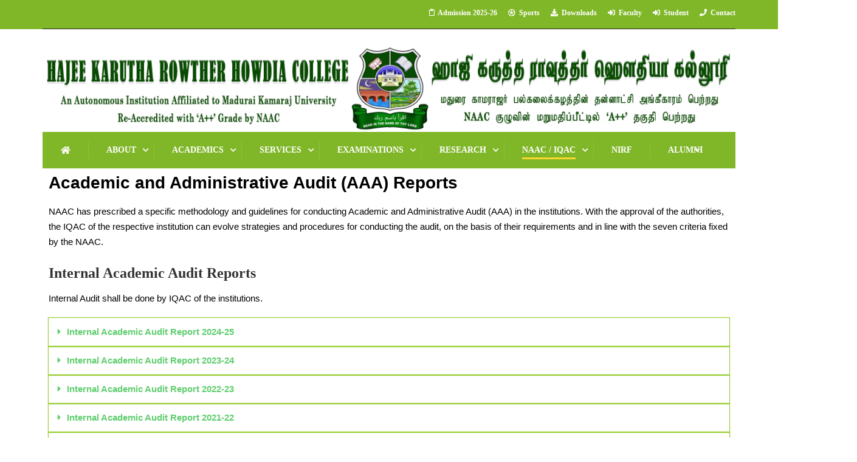

--- FILE ---
content_type: text/html; charset=UTF-8
request_url: http://www.hkrhc.ac.in/aaa-reports/
body_size: 31878
content:
<!DOCTYPE html>
<html itemscope itemtype="http://schema.org/WebPage" lang="en-US">
<head>
	<meta charset="UTF-8">
	<meta name="viewport" content="width=device-width, initial-scale=1">
	<link rel="profile" href="http://gmpg.org/xfn/11">
	<link rel="pingback" href="http://www.hkrhc.ac.in/xmlrpc.php">
	<title>AAA Reports &#8211; Hajee Karutha Rowther Howdia College</title>
<meta name='robots' content='max-image-preview:large' />
<link rel="alternate" type="application/rss+xml" title="Hajee Karutha Rowther Howdia College &raquo; Feed" href="https://www.hkrhc.ac.in/feed/" />
<link rel="alternate" type="application/rss+xml" title="Hajee Karutha Rowther Howdia College &raquo; Comments Feed" href="https://www.hkrhc.ac.in/comments/feed/" />
<link rel="alternate" title="oEmbed (JSON)" type="application/json+oembed" href="https://www.hkrhc.ac.in/wp-json/oembed/1.0/embed?url=https%3A%2F%2Fwww.hkrhc.ac.in%2Faaa-reports%2F" />
<link rel="alternate" title="oEmbed (XML)" type="text/xml+oembed" href="https://www.hkrhc.ac.in/wp-json/oembed/1.0/embed?url=https%3A%2F%2Fwww.hkrhc.ac.in%2Faaa-reports%2F&#038;format=xml" />
<style id='wp-img-auto-sizes-contain-inline-css' type='text/css'>
img:is([sizes=auto i],[sizes^="auto," i]){contain-intrinsic-size:3000px 1500px}
/*# sourceURL=wp-img-auto-sizes-contain-inline-css */
</style>
<style id='classic-theme-styles-inline-css' type='text/css'>
/*! This file is auto-generated */
.wp-block-button__link{color:#fff;background-color:#32373c;border-radius:9999px;box-shadow:none;text-decoration:none;padding:calc(.667em + 2px) calc(1.333em + 2px);font-size:1.125em}.wp-block-file__button{background:#32373c;color:#fff;text-decoration:none}
/*# sourceURL=/wp-includes/css/classic-themes.min.css */
</style>
<link rel='stylesheet' id='vsel-style-css' href='http://www.hkrhc.ac.in/wp-content/plugins/very-simple-event-list/css/vsel-style.min.css?ver=6.9' type='text/css' media='all' />
<link rel='stylesheet' id='elementor-frontend-css' href='http://www.hkrhc.ac.in/wp-content/plugins/elementor/assets/css/frontend.min.css?ver=3.31.2' type='text/css' media='all' />
<link rel='stylesheet' id='elementor-post-6-css' href='http://www.hkrhc.ac.in/wp-content/uploads/elementor/css/post-6.css?ver=1768298019' type='text/css' media='all' />
<link rel='stylesheet' id='font-awesome-5-all-css' href='http://www.hkrhc.ac.in/wp-content/plugins/elementor/assets/lib/font-awesome/css/all.min.css?ver=3.31.2' type='text/css' media='all' />
<link rel='stylesheet' id='font-awesome-4-shim-css' href='http://www.hkrhc.ac.in/wp-content/plugins/elementor/assets/lib/font-awesome/css/v4-shims.min.css?ver=3.31.2' type='text/css' media='all' />
<link rel='stylesheet' id='widget-heading-css' href='http://www.hkrhc.ac.in/wp-content/plugins/elementor/assets/css/widget-heading.min.css?ver=3.31.2' type='text/css' media='all' />
<link rel='stylesheet' id='widget-toggle-css' href='http://www.hkrhc.ac.in/wp-content/plugins/elementor/assets/css/widget-toggle.min.css?ver=3.31.2' type='text/css' media='all' />
<link rel='stylesheet' id='elementor-post-11968-css' href='http://www.hkrhc.ac.in/wp-content/uploads/elementor/css/post-11968.css?ver=1768305125' type='text/css' media='all' />
<link rel='stylesheet' id='elementor-icons-thim-ekits-fonts-css' href='http://www.hkrhc.ac.in/wp-content/themes/eduma/assets/css/thim-ekits-icons.min.css?ver=5.7.3' type='text/css' media='all' />
<link rel='stylesheet' id='thim-style-css' href='http://www.hkrhc.ac.in/wp-content/themes/eduma/style.css?ver=5.7.3' type='text/css' media='all' />
<style id='thim-style-inline-css' type='text/css'>
:root{--thim-body-primary-color:#fbd72b;--thim-body-secondary-color:#4caf50;--thim-button-text-color:#333;--thim-button-hover-color:#e6a303;--thim-border-color:#eee;--thim-placeholder-color:#999;--top-info-course-background_color:#273044;--top-info-course-text_color:#fff;--thim-footer-font-title-variant:700;--thim-footer-font-title-font-size:14px;--thim-footer-font-title-line-height:40px;--thim-footer-font-title-text-transform:uppercase;--thim-top-heading-title-align:left;--thim-top-heading-title-font-size-desktop:48px;--thim-top-heading-title-font-size-mobile:35px;--thim-top-heading-title-font-text-transform:uppercase;--thim-top-heading-title-font-weight:bold;--thim-top-heading-padding-top:90px;--thim-top-heading-padding-bottom:90px;--thim-top-heading-padding-top-mobile:50px;--thim-top-heading-padding-bottom-mobile:50px;--thim-breacrumb-font-size:1em;--thim-breacrumb-color:#666;--thim-course-price-color:#f24c0a;--thim-width-logo:100%;--thim-bg-color-toolbar:#ffffff;--thim-text-color-toolbar:#ffffff;--thim-link-color-toolbar:#ffffff;--thim-link-hover-color-toolbar:#ffb606;--thim-toolbar-variant:600;--thim-toolbar-font-size:12px;--thim-toolbar-line-height:30px;--thim-toolbar-text-transform:none;--thim-toolbar-border-type:dashed;--thim-toolbar-border-size:1px;--thim-link-color-toolbar-border-button:#ddd;--thim-bg-main-menu-color:#80b728;--thim-main-menu-variant:600;--thim-main-menu-font-size:14px;--thim-main-menu-line-height:1.3em;--thim-main-menu-text-transform:uppercase;--thim-main-menu-font-weight:600;--thim-main-menu-text-color:#ffffff;--thim_main_menu_text_color_rgb:255,255,255;--thim-main-menu-text-hover-color:#fbd72b;--thim-sticky-bg-main-menu-color:#fff;--thim-sticky-main-menu-text-color:#333;--thim_sticky_main_menu_text_color_rgb:51,3,;--thim-sticky-main-menu-text-hover-color:#333;--thim-sub-menu-bg-color:#ffffff;--thim-sub-menu-border-color:rgba(43,43,43,0);--thim-sub-menu-text-color:#5d0202;--thim-sub-menu-text-color-hover:#fbd72b;--thim-bg-mobile-menu-color:#80b728;--thim-mobile-menu-text-color:#ffffff;--thim_mobile_menu_text_color_rgb:255,255,255;--thim-mobile-menu-text-hover-color:#fbd72b;--thim-bg-switch-layout-style:#f5f5f5;--thim-padding-switch-layout-style:10px;--thim-font-body-font-family:Roboto;--thim-font-body-variant:regular;--thim-font-body-font-size:15px;--thim-font-body-line-height:1.7em;--thim-font-body-color:#666666;--thim-font-title-font-family:Roboto Slab;--thim-font-title-color:#333333;--thim-font-title-variant:700;--thim-font-h1-font-size:36px;--thim-font-h1-line-height:1.6em;--thim-font-h1-text-transform:none;--thim-font-h2-font-size:28px;--thim-font-h2-line-height:1.6em;--thim-font-h2-text-transform:none;--thim-font-h3-font-size:24px;--thim-font-h3-line-height:1.6em;--thim-font-h3-text-transform:none;--thim-font-h4-font-size:18px;--thim-font-h4-line-height:1.6em;--thim-font-h4-text-transform:none;--thim-font-h4-variant:600;--thim-font-h5-font-size:16px;--thim-font-h5-line-height:1.6em;--thim-font-h5-text-transform:none;--thim-font-h5-variant:600;--thim-font-h6-font-size:16px;--thim-font-h6-line-height:1.4em;--thim-font-h6-text-transform:none;--thim-font-h6-variant:600;--thim-font-title-sidebar-font-size:18px;--thim-font-title-sidebar-line-height:1.4em;--thim-font-title-sidebar-text-transform:uppercase;--thim-font-button-variant:regular;--thim-font-button-font-size:13px;--thim-font-button-line-height:1.6em;--thim-font-button-text-transform:uppercase;--thim-preload-style-background:#ffffff;--thim-preload-style-color:#ffb606;--thim-footer-bg-color:#ffffff;--thim-footer-color-title:#fff;--thim-footer-color-text:#0a0a0a;--thim-footer-color-link:#0a0a0a;--thim-footer-color-hover:#ffb606;--thim-padding-content-pdtop-desktop:60px;--thim-padding-content-pdbottom-desktop:60px;--thim-padding-content-pdtop-mobile:40px;--thim-padding-content-pdbottom-mobile:40px;--thim-copyright-bg-color:#80b728;--thim-copyright-text-color:#ffffff;--thim-copyright-border-color:#80b728;--thim-bg-pattern:url("https://import.thimpress.com/wp-content/uploads/sites/eduma/2020/11/pattern1.png");--thim-bg-repeat:no-repeat;--thim-bg-position:center center;--thim-bg-attachment:inherit;--thim-bg-size:inherit;--thim-footer-bg-repeat:no-repeat;--thim-footer-bg-position:center center;--thim-footer-bg-size:inherit;--thim-footer-bg-attachment:inherit;--thim-body-bg-color:#fff;--nav-mobile-color-background:#ffffff;--nav-mobile-color-text:#333;--nav-mobile-color-hover:#ffb606;}
/** CSS preloading */
.cssload-loader-style-1{margin:auto;width:62px;height:62px;border-radius:50%;-o-border-radius:50%;-ms-border-radius:50%;-webkit-border-radius:50%;-moz-border-radius:50%;perspective:780px}.cssload-loader-style-1 .cssload-inner{position:absolute;width:100%;height:100%;box-sizing:border-box;-o-box-sizing:border-box;-ms-box-sizing:border-box;-webkit-box-sizing:border-box;-moz-box-sizing:border-box;border-radius:50%;-o-border-radius:50%;-ms-border-radius:50%;-webkit-border-radius:50%;-moz-border-radius:50%}.cssload-loader-style-1 .cssload-inner.cssload-one{left:0;top:0;animation:cssload-rotate-one 1.15s linear infinite;-o-animation:cssload-rotate-one 1.15s linear infinite;-ms-animation:cssload-rotate-one 1.15s linear infinite;-webkit-animation:cssload-rotate-one 1.15s linear infinite;-moz-animation:cssload-rotate-one 1.15s linear infinite;border-bottom:3px solid rgb(0,0,0);border-bottom-color:var(--thim-preload-style-color,#ffb606)}.cssload-loader-style-1 .cssload-inner.cssload-two{right:0;top:0;animation:cssload-rotate-two 1.15s linear infinite;-o-animation:cssload-rotate-two 1.15s linear infinite;-ms-animation:cssload-rotate-two 1.15s linear infinite;-webkit-animation:cssload-rotate-two 1.15s linear infinite;-moz-animation:cssload-rotate-two 1.15s linear infinite;border-right:3px solid rgb(0,0,0);border-right-color:var(--thim-preload-style-color,#ffb606)}.cssload-loader-style-1 .cssload-inner.cssload-three{right:0;bottom:0;animation:cssload-rotate-three 1.15s linear infinite;-o-animation:cssload-rotate-three 1.15s linear infinite;-ms-animation:cssload-rotate-three 1.15s linear infinite;-webkit-animation:cssload-rotate-three 1.15s linear infinite;-moz-animation:cssload-rotate-three 1.15s linear infinite;border-top:3px solid rgb(0,0,0);border-top-color:var(--thim-preload-style-color,#ffb606)}@keyframes cssload-rotate-one{0%{transform:rotateX(35deg) rotateY(-45deg) rotateZ(0deg)}100%{transform:rotateX(35deg) rotateY(-45deg) rotateZ(360deg)}}@-o-keyframes cssload-rotate-one{0%{-o-transform:rotateX(35deg) rotateY(-45deg) rotateZ(0deg)}100%{-o-transform:rotateX(35deg) rotateY(-45deg) rotateZ(360deg)}}@-ms-keyframes cssload-rotate-one{0%{-ms-transform:rotateX(35deg) rotateY(-45deg) rotateZ(0deg)}100%{-ms-transform:rotateX(35deg) rotateY(-45deg) rotateZ(360deg)}}@-webkit-keyframes cssload-rotate-one{0%{-webkit-transform:rotateX(35deg) rotateY(-45deg) rotateZ(0deg)}100%{-webkit-transform:rotateX(35deg) rotateY(-45deg) rotateZ(360deg)}}@-moz-keyframes cssload-rotate-one{0%{-moz-transform:rotateX(35deg) rotateY(-45deg) rotateZ(0deg)}100%{-moz-transform:rotateX(35deg) rotateY(-45deg) rotateZ(360deg)}}@keyframes cssload-rotate-two{0%{transform:rotateX(50deg) rotateY(10deg) rotateZ(0deg)}100%{transform:rotateX(50deg) rotateY(10deg) rotateZ(360deg)}}@-o-keyframes cssload-rotate-two{0%{-o-transform:rotateX(50deg) rotateY(10deg) rotateZ(0deg)}100%{-o-transform:rotateX(50deg) rotateY(10deg) rotateZ(360deg)}}@-ms-keyframes cssload-rotate-two{0%{-ms-transform:rotateX(50deg) rotateY(10deg) rotateZ(0deg)}100%{-ms-transform:rotateX(50deg) rotateY(10deg) rotateZ(360deg)}}@-webkit-keyframes cssload-rotate-two{0%{-webkit-transform:rotateX(50deg) rotateY(10deg) rotateZ(0deg)}100%{-webkit-transform:rotateX(50deg) rotateY(10deg) rotateZ(360deg)}}@-moz-keyframes cssload-rotate-two{0%{-moz-transform:rotateX(50deg) rotateY(10deg) rotateZ(0deg)}100%{-moz-transform:rotateX(50deg) rotateY(10deg) rotateZ(360deg)}}@keyframes cssload-rotate-three{0%{transform:rotateX(35deg) rotateY(55deg) rotateZ(0deg)}100%{transform:rotateX(35deg) rotateY(55deg) rotateZ(360deg)}}@-o-keyframes cssload-rotate-three{0%{-o-transform:rotateX(35deg) rotateY(55deg) rotateZ(0deg)}100%{-o-transform:rotateX(35deg) rotateY(55deg) rotateZ(360deg)}}@-ms-keyframes cssload-rotate-three{0%{-ms-transform:rotateX(35deg) rotateY(55deg) rotateZ(0deg)}100%{-ms-transform:rotateX(35deg) rotateY(55deg) rotateZ(360deg)}}@-webkit-keyframes cssload-rotate-three{0%{-webkit-transform:rotateX(35deg) rotateY(55deg) rotateZ(0deg)}100%{-webkit-transform:rotateX(35deg) rotateY(55deg) rotateZ(360deg)}}@-moz-keyframes cssload-rotate-three{0%{-moz-transform:rotateX(35deg) rotateY(55deg) rotateZ(0deg)}100%{-moz-transform:rotateX(35deg) rotateY(55deg) rotateZ(360deg)}}.cssload-loader-style-2{position:absolute;top:50%;transform:translate(0,-50%);display:block;margin:0 auto;width:60px;height:60px;border:7px solid var(--thim-preload-style-color,#ffb606);animation:cssload-loader 2.3s infinite ease;-o-animation:cssload-loader 2.3s infinite ease;-ms-animation:cssload-loader 2.3s infinite ease;-webkit-animation:cssload-loader 2.3s infinite ease;-moz-animation:cssload-loader 2.3s infinite ease}.cssload-loader-style-2 .cssload-loader-inner{vertical-align:top;display:inline-block;width:100%;background-color:var(--thim-preload-style-color,#ffb606);animation:cssload-loader-inner 2.3s infinite ease-in;-o-animation:cssload-loader-inner 2.3s infinite ease-in;-ms-animation:cssload-loader-inner 2.3s infinite ease-in;-webkit-animation:cssload-loader-inner 2.3s infinite ease-in;-moz-animation:cssload-loader-inner 2.3s infinite ease-in}@keyframes cssload-loader{0%{transform:rotate(0deg)}25%{transform:rotate(180deg)}50%{transform:rotate(180deg)}75%{transform:rotate(360deg)}100%{transform:rotate(360deg)}}@-o-keyframes cssload-loader{0%{transform:rotate(0deg)}25%{transform:rotate(180deg)}50%{transform:rotate(180deg)}75%{transform:rotate(360deg)}100%{transform:rotate(360deg)}}@-ms-keyframes cssload-loader{0%{transform:rotate(0deg)}25%{transform:rotate(180deg)}50%{transform:rotate(180deg)}75%{transform:rotate(360deg)}100%{transform:rotate(360deg)}}@-webkit-keyframes cssload-loader{0%{transform:rotate(0deg)}25%{transform:rotate(180deg)}50%{transform:rotate(180deg)}75%{transform:rotate(360deg)}100%{transform:rotate(360deg)}}@-moz-keyframes cssload-loader{0%{transform:rotate(0deg)}25%{transform:rotate(180deg)}50%{transform:rotate(180deg)}75%{transform:rotate(360deg)}100%{transform:rotate(360deg)}}@keyframes cssload-loader-inner{0%{height:0%}25%{height:0%}50%{height:100%}75%{height:100%}100%{height:0%}}@-o-keyframes cssload-loader-inner{0%{height:0%}25%{height:0%}50%{height:100%}75%{height:100%}100%{height:0%}}@-ms-keyframes cssload-loader-inner{0%{height:0%}25%{height:0%}50%{height:100%}75%{height:100%}100%{height:0%}}@-webkit-keyframes cssload-loader-inner{0%{height:0%}25%{height:0%}50%{height:100%}75%{height:100%}100%{height:0%}}@-moz-keyframes cssload-loader-inner{0%{height:0%}25%{height:0%}50%{height:100%}75%{height:100%}100%{height:0%}}.sk-folding-cube{top:50%;left:50%;margin-left:-25px;margin-top:-25px;width:50px;height:50px;position:absolute;-webkit-transform:rotateZ(45deg);transform:rotateZ(45deg)}.sk-folding-cube .sk-cube{float:left;width:50%;height:50%;position:relative;-webkit-transform:scale(1.1);-ms-transform:scale(1.1);transform:scale(1.1)}.sk-folding-cube .sk-cube:before{content:"";position:absolute;top:0;left:0;width:100%;height:100%;-webkit-animation:sk-foldCubeAngle 2.4s infinite linear both;animation:sk-foldCubeAngle 2.4s infinite linear both;-webkit-transform-origin:100% 100%;-ms-transform-origin:100% 100%;transform-origin:100% 100%;background-color:var(--thim-preload-style-color,#ffb606)}.sk-folding-cube .sk-cube2{-webkit-transform:scale(1.1) rotateZ(90deg);transform:scale(1.1) rotateZ(90deg)}.sk-folding-cube .sk-cube3{-webkit-transform:scale(1.1) rotateZ(180deg);transform:scale(1.1) rotateZ(180deg)}.sk-folding-cube .sk-cube4{-webkit-transform:scale(1.1) rotateZ(270deg);transform:scale(1.1) rotateZ(270deg)}.sk-folding-cube .sk-cube2:before{-webkit-animation-delay:0.3s;animation-delay:0.3s}.sk-folding-cube .sk-cube3:before{-webkit-animation-delay:0.6s;animation-delay:0.6s}.sk-folding-cube .sk-cube4:before{-webkit-animation-delay:0.9s;animation-delay:0.9s}@-webkit-keyframes sk-foldCubeAngle{0%,10%{-webkit-transform:perspective(140px) rotateX(-180deg);transform:perspective(140px) rotateX(-180deg);opacity:0}25%,75%{-webkit-transform:perspective(140px) rotateX(0deg);transform:perspective(140px) rotateX(0deg);opacity:1}90%,100%{-webkit-transform:perspective(140px) rotateY(180deg);transform:perspective(140px) rotateY(180deg);opacity:0}}@keyframes sk-foldCubeAngle{0%,10%{-webkit-transform:perspective(140px) rotateX(-180deg);transform:perspective(140px) rotateX(-180deg);opacity:0}25%,75%{-webkit-transform:perspective(140px) rotateX(0deg);transform:perspective(140px) rotateX(0deg);opacity:1}90%,100%{-webkit-transform:perspective(140px) rotateY(180deg);transform:perspective(140px) rotateY(180deg);opacity:0}}.sk-wave{margin:40px auto;width:50px;height:40px;text-align:center;font-size:10px;position:absolute;top:50%;transform:translate(0,-50%)}.sk-wave .sk-rect{background-color:var(--thim-preload-style-color,#ffb606);height:100%;width:6px;display:inline-block;animation:sk-waveStretchDelay 1.2s infinite ease-in-out}.sk-wave .sk-rect1{animation-delay:-1.2s}.sk-wave .sk-rect2{animation-delay:-1.1s}.sk-wave .sk-rect3{animation-delay:-1s}.sk-wave .sk-rect4{animation-delay:-0.9s}.sk-wave .sk-rect5{animation-delay:-0.8s}@keyframes sk-waveStretchDelay{0%,40%,100%{transform:scaleY(0.4)}20%{transform:scaleY(1)}}.sk-rotating-plane{width:40px;height:40px;background-color:var(--thim-preload-style-color,#ffb606);margin:40px auto;animation:sk-rotatePlane 1.2s infinite ease-in-out;position:absolute;top:50%;transform:translate(0,-50%)}@keyframes sk-rotatePlane{0%{transform:perspective(120px) rotateX(0deg) rotateY(0deg)}50%{transform:perspective(120px) rotateX(-180.1deg) rotateY(0deg)}100%{transform:perspective(120px) rotateX(-180deg) rotateY(-179.9deg)}}.sk-double-bounce{width:40px;height:40px;margin:40px auto;position:absolute;top:50%;transform:translate(0,-50%)}.sk-double-bounce .sk-child{width:100%;height:100%;border-radius:50%;background-color:var(--thim-preload-style-color,#ffb606);opacity:0.6;position:absolute;top:0;left:0;animation:sk-doubleBounce 2s infinite ease-in-out}.sk-double-bounce .sk-double-bounce2{animation-delay:-1s}@keyframes sk-doubleBounce{0%,100%{transform:scale(0)}50%{transform:scale(1)}}.sk-wandering-cubes{margin:40px auto;width:40px;height:40px;position:absolute;top:50%;transform:translate(0,-50%)}.sk-wandering-cubes .sk-cube{background-color:var(--thim-preload-style-color,#ffb606);width:10px;height:10px;position:absolute;top:0;left:0;animation:sk-wanderingCube 1.8s ease-in-out -1.8s infinite both}.sk-wandering-cubes .sk-cube2{animation-delay:-0.9s}@keyframes sk-wanderingCube{0%{transform:rotate(0deg)}25%{transform:translateX(30px) rotate(-90deg) scale(0.5)}50%{transform:translateX(30px) translateY(30px) rotate(-179deg)}50.1%{transform:translateX(30px) translateY(30px) rotate(-180deg)}75%{transform:translateX(0) translateY(30px) rotate(-270deg) scale(0.5)}100%{transform:rotate(-360deg)}}.sk-spinner-pulse{width:40px;height:40px;margin:40px auto;background-color:var(--thim-preload-style-color,#ffb606);border-radius:100%;animation:sk-pulseScaleOut 1s infinite ease-in-out;position:absolute;top:50%;transform:translate(0,-50%)}@keyframes sk-pulseScaleOut{0%{transform:scale(0)}100%{transform:scale(1);opacity:0}}.sk-chasing-dots{margin:40px auto;width:40px;height:40px;position:absolute;top:50%;transform:translate(0,-50%);text-align:center;animation:sk-chasingDotsRotate 2s infinite linear}.sk-chasing-dots .sk-child{width:60%;height:60%;display:inline-block;position:absolute;top:0;background-color:var(--thim-preload-style-color,#ffb606);border-radius:100%;animation:sk-chasingDotsBounce 2s infinite ease-in-out}.sk-chasing-dots .sk-dot2{top:auto;bottom:0;animation-delay:-1s}@keyframes sk-chasingDotsRotate{100%{transform:rotate(360deg)}}@keyframes sk-chasingDotsBounce{0%,100%{transform:scale(0)}50%{transform:scale(1)}}.sk-three-bounce{margin:40px auto;width:80px;text-align:center;position:absolute;top:50%;transform:translate(0,-50%)}.sk-three-bounce .sk-child{width:20px;height:20px;background-color:var(--thim-preload-style-color,#ffb606);border-radius:100%;display:inline-block;animation:sk-three-bounce 1.4s ease-in-out 0s infinite both}.sk-three-bounce .sk-bounce1{animation-delay:-0.32s}.sk-three-bounce .sk-bounce2{animation-delay:-0.16s}@keyframes sk-three-bounce{0%,80%,100%{transform:scale(0)}40%{transform:scale(1)}}.sk-cube-grid{width:40px;height:40px;margin:40px auto;position:absolute;top:50%;transform:translate(0,-50%)}.sk-cube-grid .sk-cube{width:33.33%;height:33.33%;background-color:var(--thim-preload-style-color,#ffb606);float:left;animation:sk-cubeGridScaleDelay 1.3s infinite ease-in-out}.sk-cube-grid .sk-cube1{animation-delay:0.2s}.sk-cube-grid .sk-cube2{animation-delay:0.3s}.sk-cube-grid .sk-cube3{animation-delay:0.4s}.sk-cube-grid .sk-cube4{animation-delay:0.1s}.sk-cube-grid .sk-cube5{animation-delay:0.2s}.sk-cube-grid .sk-cube6{animation-delay:0.3s}.sk-cube-grid .sk-cube7{animation-delay:0s}.sk-cube-grid .sk-cube8{animation-delay:0.1s}.sk-cube-grid .sk-cube9{animation-delay:0.2s}@keyframes sk-cubeGridScaleDelay{0%,70%,100%{transform:scale3D(1,1,1)}35%{transform:scale3D(0,0,1)}}div#preload{margin:auto;position:fixed;width:100%;height:100%;background-color:var(--thim-preload-style-background);z-index:9999999;display:flex;align-content:center;justify-content:center}div#preload>img{position:absolute;top:50%;left:50%;-webkit-transform:translate(-50%,-50%);-moz-transform:translate(-50%,-50%);-ms-transform:translate(-50%,-50%);-o-transform:translate(-50%,-50%)}.thim-loading-container{position:absolute;z-index:999999;width:100%;height:100%;top:0;left:0;right:0;bottom:0;background:#fff}.cssload-container{display:block;width:97px;top:50%;margin-top:-10px;position:absolute;left:50%;margin-left:-48px}.cssload-loading i{width:19px;height:19px;display:inline-block;border-radius:50%;background:var(--thim-body-primary-color,#ffb606)}.cssload-loading i:first-child{opacity:0;animation:cssload-loading-ani2 0.58s linear infinite;-o-animation:cssload-loading-ani2 0.58s linear infinite;-ms-animation:cssload-loading-ani2 0.58s linear infinite;-webkit-animation:cssload-loading-ani2 0.58s linear infinite;-moz-animation:cssload-loading-ani2 0.58s linear infinite;transform:translate(-19px);-o-transform:translate(-19px);-ms-transform:translate(-19px);-webkit-transform:translate(-19px);-moz-transform:translate(-19px)}.cssload-loading i:nth-child(2),.cssload-loading i:nth-child(3){animation:cssload-loading-ani3 0.58s linear infinite;-o-animation:cssload-loading-ani3 0.58s linear infinite;-ms-animation:cssload-loading-ani3 0.58s linear infinite;-webkit-animation:cssload-loading-ani3 0.58s linear infinite;-moz-animation:cssload-loading-ani3 0.58s linear infinite}.cssload-loading i:last-child{animation:cssload-loading-ani1 0.58s linear infinite;-o-animation:cssload-loading-ani1 0.58s linear infinite;-ms-animation:cssload-loading-ani1 0.58s linear infinite;-webkit-animation:cssload-loading-ani1 0.58s linear infinite;-moz-animation:cssload-loading-ani1 0.58s linear infinite}@keyframes cssload-loading-ani1{100%{transform:translate(39px);opacity:0}}@-o-keyframes cssload-loading-ani1{100%{-o-transform:translate(39px);opacity:0}}@-ms-keyframes cssload-loading-ani1{100%{-ms-transform:translate(39px);opacity:0}}@-webkit-keyframes cssload-loading-ani1{100%{-webkit-transform:translate(39px);opacity:0}}@-moz-keyframes cssload-loading-ani1{100%{-moz-transform:translate(39px);opacity:0}}@keyframes cssload-loading-ani2{100%{transform:translate(19px);opacity:1}}@-o-keyframes cssload-loading-ani2{100%{-o-transform:translate(19px);opacity:1}}@-ms-keyframes cssload-loading-ani2{100%{-ms-transform:translate(19px);opacity:1}}@-webkit-keyframes cssload-loading-ani2{100%{-webkit-transform:translate(19px);opacity:1}}@-moz-keyframes cssload-loading-ani2{100%{-moz-transform:translate(19px);opacity:1}}@keyframes cssload-loading-ani3{100%{transform:translate(19px)}}@-o-keyframes cssload-loading-ani3{100%{-o-transform:translate(19px)}}@-ms-keyframes cssload-loading-ani3{100%{-ms-transform:translate(19px)}}@-webkit-keyframes cssload-loading-ani3{100%{-webkit-transform:translate(19px)}}@-moz-keyframes cssload-loading-ani3{100%{-moz-transform:translate(19px)}}.thim-loading{position:absolute;right:0;bottom:0;top:50%;left:50%;border-bottom:2px solid #e4e4e4;border-left:2px solid #e4e4e4;border-right:2px solid #000;border-top:2px solid #000;border-radius:100%;height:60px;width:60px;margin-left:-30px;margin-top:-30px;-webkit-animation:spin 0.6s infinite linear;-moz-animation:spin 0.6s infinite linear;-ms-animation:spin 0.6s infinite linear;-o-animation:spin 0.6s infinite linear;animation:spin 0.6s infinite linear}@keyframes spin{from{-webkit-transform:rotate(0deg);-moz-transform:rotate(0deg);-o-transform:rotate(0deg);-ms-transform:rotate(0deg);transform:rotate(0deg)}to{-webkit-transform:rotate(359deg);-moz-transform:rotate(359deg);-o-transform:rotate(359deg);-ms-transform:rotate(359deg);transform:rotate(359deg)}}@-moz-keyframes spin{from{-moz-transform:rotate(0deg);transform:rotate(0deg)}to{-moz-transform:rotate(359deg);transform:rotate(359deg)}}@-webkit-keyframes spin{from{-webkit-transform:rotate(0deg);transform:rotate(0deg)}to{-webkit-transform:rotate(359deg);transform:rotate(359deg)}}@-ms-keyframes spin{from{-ms-transform:rotate(0deg);transform:rotate(0deg)}to{-ms-transform:rotate(359deg);transform:rotate(359deg)}}@-o-keyframes spin{from{-o-transform:rotate(0deg);transform:rotate(0deg)}to{-o-transform:rotate(359deg);transform:rotate(359deg)}}
/** CSS RevSlider */
.thim_overlay_gradient .textwidget p,.thim_overlay_gradient_2 .textwidget p{margin-bottom:0}.thim_overlay_gradient .rev_slider li .slotholder,.thim_overlay_gradient_2 .rev_slider li .slotholder{position:relative}.thim_overlay_gradient .rev_slider li .slotholder:before,.thim_overlay_gradient_2 .rev_slider li .slotholder:before{background:#6020d2;background:-moz-linear-gradient(left,#6020d2 0%,#2e67f5 100%);background:-webkit-linear-gradient(left,#6020d2 0%,#2e67f5 100%);background:linear-gradient(to right,#6020d2 0%,#2e67f5 100%);filter:"progid:DXImageTransform.Microsoft.gradient(startColorstr='#6020d2', endColorstr='#2e67f5', GradientType=1)";content:"";position:absolute;left:0;top:0;width:100%;height:100%;filter:alpha(opacity=46);-ms-filter:"progid:DXImageTransform.Microsoft.Alpha(Opacity=46)";-webkit-opacity:0.46;-khtml-opacity:0.46;-moz-opacity:0.46;-ms-opacity:0.46;-o-opacity:0.46;opacity:0.46}.thim_overlay_gradient .rev_slider li .slotholder:after,.thim_overlay_gradient_2 .rev_slider li .slotholder:after{position:absolute;height:200px;width:100%;content:"";bottom:0;opacity:0.5;background:-moz-linear-gradient(top,rgba(125,185,232,0) 0%,rgb(0,0,0) 100%);background:-webkit-linear-gradient(top,rgba(125,185,232,0) 0%,rgb(0,0,0) 100%);background:linear-gradient(to bottom,rgba(125,185,232,0) 0%,rgb(0,0,0) 100%);filter:"progid:DXImageTransform.Microsoft.gradient(startColorstr='#007db9e8', endColorstr='#000000', GradientType=0)"}.thim_overlay_gradient .rev_slider li .thim-slider-button:hover,.thim_overlay_gradient_2 .rev_slider li .thim-slider-button:hover{color:#fff !important;background:#6020d2;background:-moz-linear-gradient(left,#6020d2 0%,#2e67f5 100%);background:-webkit-linear-gradient(left,#6020d2 0%,#2e67f5 100%);background:linear-gradient(to right,#6020d2 0%,#2e67f5 100%);filter:"progid:DXImageTransform.Microsoft.gradient(startColorstr='#6020d2', endColorstr='#2e67f5', GradientType=1)"}.thim_overlay_gradient rs-sbg-px>rs-sbg-wrap>rs-sbg.thim-overlayed:before,.thim_overlay_gradient rs-sbg-px>rs-sbg-wrap>rs-sbg:before,.thim_overlay_gradient_2 rs-sbg-px>rs-sbg-wrap>rs-sbg.thim-overlayed:before,.thim_overlay_gradient_2 rs-sbg-px>rs-sbg-wrap>rs-sbg:before{background:#6020d2;background:-moz-linear-gradient(left,#6020d2 0%,#2e67f5 100%);background:-webkit-linear-gradient(left,#6020d2 0%,#2e67f5 100%);background:linear-gradient(to right,#6020d2 0%,#2e67f5 100%);filter:"progid:DXImageTransform.Microsoft.gradient(startColorstr='#6020d2', endColorstr='#2e67f5', GradientType=1)";content:"";position:absolute;left:0;top:0;width:100%;height:100%;z-index:1;pointer-events:unset;filter:alpha(opacity=46);-ms-filter:"progid:DXImageTransform.Microsoft.Alpha(Opacity=46)";-webkit-opacity:0.46;-khtml-opacity:0.46;-moz-opacity:0.46;-ms-opacity:0.46;-o-opacity:0.46;opacity:0.46}.thim_overlay_gradient rs-layer-wrap>rs-loop-wrap>rs-mask-wrap>.rs-layer.thim-slider-button:hover,.thim_overlay_gradient_2 rs-layer-wrap>rs-loop-wrap>rs-mask-wrap>.rs-layer.thim-slider-button:hover{color:#fff !important;background:#6020d2;background:-moz-linear-gradient(left,#6020d2 0%,#2e67f5 100%);background:-webkit-linear-gradient(left,#6020d2 0%,#2e67f5 100%);background:linear-gradient(to right,#6020d2 0%,#2e67f5 100%);filter:"progid:DXImageTransform.Microsoft.gradient(startColorstr='#6020d2', endColorstr='#2e67f5', GradientType=1)"}.thim_overlay_gradient_2 .rev_slider li .slotholder{position:relative}.thim_overlay_gradient_2 .rev_slider li .slotholder:before{background:#6a11cb;background:-moz-linear-gradient(left,#6a11cb 0%,#2575fc 100%);background:-webkit-linear-gradient(left,#6a11cb 0%,#2575fc 100%);background:linear-gradient(to right,#6a11cb 0%,#2575fc 100%);filter:"progid:DXImageTransform.Microsoft.gradient(startColorstr='#6a11cb', endColorstr='#2575fc', GradientType=1)";filter:alpha(opacity=90);-ms-filter:"progid:DXImageTransform.Microsoft.Alpha(Opacity=90)";-webkit-opacity:0.9;-khtml-opacity:0.9;-moz-opacity:0.9;-ms-opacity:0.9;-o-opacity:0.9;opacity:0.9}.thim_overlay_gradient_2 rs-sbg-px>rs-sbg-wrap>rs-sbg.thim-overlayed:before{background:#6a11cb;background:-moz-linear-gradient(left,#6a11cb 0%,#2575fc 100%);background:-webkit-linear-gradient(left,#6a11cb 0%,#2575fc 100%);background:linear-gradient(to right,#6a11cb 0%,#2575fc 100%);filter:"progid:DXImageTransform.Microsoft.gradient(startColorstr='#6a11cb', endColorstr='#2575fc', GradientType=1)";filter:alpha(opacity=90);-ms-filter:"progid:DXImageTransform.Microsoft.Alpha(Opacity=90)";-webkit-opacity:0.9;-khtml-opacity:0.9;-moz-opacity:0.9;-ms-opacity:0.9;-o-opacity:0.9;opacity:0.9}.rev_slider .tp-tabs.hebe{border-top:1px solid rgba(255,255,255,0.2)}.rev_slider .tp-tabs.hebe .tp-tab-mask{width:1290px !important;left:auto !important;margin:0 auto;transform:matrix(1,0,0,1,0,0) !important;max-width:100% !important;bottom:auto;top:auto}.rev_slider .tp-tabs.hebe .tp-tab-mask .tp-tabs-inner-wrapper{width:100% !important}.rev_slider .tp-tabs.hebe .tp-tab-desc{font-weight:300}.rev_slider .tp-tabs.hebe .tp-tab{position:inherit;padding:45px 0;display:table-cell;padding-left:45px;padding-right:10px;width:25% !important;left:unset !important;opacity:1;border-top:4px solid transparent}.rev_slider .tp-tabs.hebe .tp-tab:before{content:"1";border:1px solid;position:absolute;border-radius:100%;left:0;margin-top:-15px;top:50%;color:#aaa;width:30px;line-height:30px;text-align:center}.rev_slider .tp-tabs.hebe .tp-tab>div{display:table-cell;line-height:20px;color:#aaaaaa;vertical-align:middle}.rev_slider .tp-tabs.hebe .tp-tab:hover>div,.rev_slider .tp-tabs.hebe .tp-tab:hover:before{color:#fff}.rev_slider .tp-tabs.hebe .tp-tab.selected{border-top:4px solid #fff}.rev_slider .tp-tabs.hebe .tp-tab.selected>div{color:#fff}.rev_slider .tp-tabs.hebe .tp-tab.selected:before{color:#fff}.rev_slider .tp-tabs.hebe .tp-tab:nth-child(2):before{content:"2"}.rev_slider .tp-tabs.hebe .tp-tab:nth-child(3):before{content:"3"}.rev_slider .tp-tabs.hebe .tp-tab:nth-child(4):before{content:"4"}.rev_slider .tp-tabs.hebe .tp-tab:nth-child(5):before{content:"5"}.tp-caption.rev-btn{-webkit-transition:all 0.3s !important;-khtml-transition:all 0.3s !important;-moz-transition:all 0.3s !important;-ms-transition:all 0.3s !important;-o-transition:all 0.3s !important;transition:all 0.3s !important}.rev-btn.thim-slider-button{color:var(--thim-button-text-color);background-color:var(--thim-body-primary-color,#ffb606)}.rev-btn.thim-slider-button:hover{background-color:var(--thim-button-hover-color);color:var(--thim-button-text-color)}.thim-demo-university-3 .rev-btn,.thim-demo-university-4 .rev-btn{font-family:var(--thim-font-body-font-family)}.revslider-initialised .tp-tabs.hebe{border-top:1px solid rgba(255,255,255,0.2)}.revslider-initialised .tp-tabs.hebe .tp-tab-mask{width:1392px !important;left:auto !important;margin:0 auto;transform:matrix(1,0,0,1,0,0) !important;max-width:100% !important;bottom:auto;top:auto}.revslider-initialised .tp-tabs.hebe .tp-tab-mask .tp-tabs-inner-wrapper{width:100% !important;display:flex}.revslider-initialised .tp-tabs.hebe .tp-tab-desc{font-weight:300}.revslider-initialised .tp-tabs.hebe .tp-tab{position:inherit;padding:0 10px 0 45px;display:-webkit-box;display:-moz-box;display:-ms-flexbox;display:-webkit-flex;display:flex;align-items:center;width:25% !important;left:unset !important;opacity:1;border-top:4px solid transparent}.revslider-initialised .tp-tabs.hebe .tp-tab:before{content:"1";border:1px solid;position:absolute;border-radius:100%;left:0;margin-top:-15px;top:50%;color:#aaa;width:30px;line-height:30px;text-align:center}.revslider-initialised .tp-tabs.hebe .tp-tab>div{display:table-cell;line-height:20px;color:#aaaaaa;vertical-align:middle}.revslider-initialised .tp-tabs.hebe .tp-tab:hover>div,.revslider-initialised .tp-tabs.hebe .tp-tab:hover:before{color:#fff}.revslider-initialised .tp-tabs.hebe .tp-tab.selected{border-top:4px solid #fff}.revslider-initialised .tp-tabs.hebe .tp-tab.selected>div{color:#fff}.revslider-initialised .tp-tabs.hebe .tp-tab.selected:before{color:#fff}.revslider-initialised .tp-tabs.hebe .tp-tab:nth-child(2):before{content:"2"}.revslider-initialised .tp-tabs.hebe .tp-tab:nth-child(3):before{content:"3"}.revslider-initialised .tp-tabs.hebe .tp-tab:nth-child(4):before{content:"4"}.revslider-initialised .tp-tabs.hebe .tp-tab:nth-child(5):before{content:"5"}.revslider-initialised .tp-tabs.hebe_thim{border-top:1px solid rgba(255,255,255,0.2)}.revslider-initialised .tp-tabs.hebe_thim .tp-tab-mask{width:1290px !important;left:auto !important;margin:0 auto;transform:matrix(1,0,0,1,0,0) !important;max-width:100% !important;bottom:auto;top:auto}.revslider-initialised .tp-tabs.hebe_thim .tp-tab-mask .tp-tabs-inner-wrapper{width:100% !important;display:flex}.revslider-initialised .tp-tabs.hebe_thim .tp-tab-desc{font-weight:300}.revslider-initialised .tp-tabs.hebe_thim .tp-tab{position:inherit;padding:0 10px 0 45px;display:-webkit-box;display:-moz-box;display:-ms-flexbox;display:-webkit-flex;display:flex;align-items:center;width:25% !important;left:unset !important;opacity:1;border-top:4px solid transparent}.revslider-initialised .tp-tabs.hebe_thim .tp-tab:before{content:"1";border:1px solid;position:absolute;border-radius:100%;left:0;margin-top:-15px;top:50%;color:rgba(255,255,255,0.7);width:30px;line-height:30px;text-align:center}.revslider-initialised .tp-tabs.hebe_thim .tp-tab>div{display:table-cell;line-height:20px;color:rgba(255,255,255,0.7);vertical-align:middle}.revslider-initialised .tp-tabs.hebe_thim .tp-tab:hover>div,.revslider-initialised .tp-tabs.hebe_thim .tp-tab:hover:before{color:#fff}.revslider-initialised .tp-tabs.hebe_thim .tp-tab.selected{border-top:2px solid #fff}.revslider-initialised .tp-tabs.hebe_thim .tp-tab.selected>div{color:#fff}.revslider-initialised .tp-tabs.hebe_thim .tp-tab.selected:before{color:#fff}.revslider-initialised .tp-tabs.hebe_thim .tp-tab:nth-child(2):before{content:"2"}.revslider-initialised .tp-tabs.hebe_thim .tp-tab:nth-child(3):before{content:"3"}.revslider-initialised .tp-tabs.hebe_thim .tp-tab:nth-child(4):before{content:"4"}.revslider-initialised .tp-tabs.hebe_thim .tp-tab:nth-child(5):before{content:"5"}.textwidget .rev_slider_wrapper.fullscreen-container{overflow:hidden !important}.rev_slider_wrapper .tp-bullet{width:10px;height:10px;border-radius:50%;border:2px solid #82888d}.rev_slider_wrapper .tp-bullet.selected{border-color:var(--thim-body-primary-color,#ffb606);background-color:var(--thim-body-primary-color,#ffb606)}.have_scroll_bottom{position:relative}.have_scroll_bottom .scroll_slider_tab{position:absolute;bottom:0;right:0;width:100%;text-align:right;z-index:1}.have_scroll_bottom .scroll_slider_tab .to_bottom{width:60px;text-align:center;position:absolute;top:-105px;margin-left:-50px;padding:12px 0;display:inline-block;border-left:1px solid rgba(255,255,255,0.2)}.have_scroll_bottom .scroll_slider_tab .to_bottom i{font-family:"thim-ekits";display:block;font-style:inherit;color:#fff;line-height:7px;font-size:12px}.have_scroll_bottom .scroll_slider_tab .to_bottom i.icon2{opacity:0.5}.have_scroll_bottom .rev_slider .tp-tabs.hebe .tp-tab-mask .tp-tabs-inner-wrapper{padding-right:70px}.have_scroll_bottom .revslider-initialised .tp-tabs.hebe .tp-tab-mask .tp-tabs-inner-wrapper{padding-right:70px}.have_scroll_bottom .revslider-initialised .tp-tabs.hebe_thim .tp-tab-mask .tp-tabs-inner-wrapper{padding-right:70px}.thim-click-to-bottom,.have_scroll_bottom .scroll_slider_tab .to_bottom i{-webkit-animation:bounce 2s infinite;-moz-animation:bounce 2s infinite;-ms-animation:bounce 2s infinite;-o-animation:bounce 2s infinite;animation:bounce 2s infinite}.thim-click-to-bottom,.have_scroll_bottom .scroll_slider_tab .to_bottom svg{margin-bottom:20px}.tp-caption.thim-slider-heading{font-size:100px;margin:0 !important}.tp-caption.thim-slider-sub-heading{font-size:24px}.tp-caption.thim-slider-button{transition:all 0.3s !important;white-space:nowrap !important}rs-fullwidth-wrap rs-module-wrap[data-alias=home-one-instructor]{left:0 !important}@media (min-width:1025px) and (max-width:1400px){.rev_slider .tp-tabs.hebe .tp-tab-mask{width:1110px !important}.rev_slider .tp-tabs.hebe .tp-tab-mask .tp-tabs-inner-wrapper{width:100% !important}.rev_slider .tp-tabs.hebe .tp-tab{left:auto !important;position:relative;float:left;width:25% !important}}@media (min-width:1024px) and (max-width:1024px){.rev_slider .tp-tabs.hebe .tp-tab{left:auto !important;position:relative;float:left;width:25% !important;padding-left:50px}.rev_slider .tp-tabs.hebe .tp-tab:before{left:10px}}@media (min-width:768px) and (max-width:992px){.tp-caption.thim-slider-heading{font-size:60px !important}}@media (max-width:1400px){.revslider-initialised .tp-tabs.hebe .tp-tab-mask{width:1140px !important;padding:0 15px}.revslider-initialised .tp-tabs.hebe_thim .tp-tab-mask{width:1140px !important;padding:0 15px}}@media (max-width:1200px){.thim-top-rev-slider{position:relative}.thim-top-rev-slider .tp-rightarrow{right:0;left:auto !important}}@media (max-width:1024px){.revslider-initialised .tp-tabs.hebe .tp-tab-mask{width:1140px !important;padding:0 15px}.revslider-initialised .tp-tabs.hebe_thim .tp-tab-mask{width:1140px !important;padding:0 15px}.tp-caption.thim-slider-heading{font-size:90px}}@media (max-width:991px){.rev_slider .tp-tabs.hebe{display:none}}@media (max-width:768px){.revslider-initialised .tp-tabs.hebe .tp-tab{display:block}.revslider-initialised .tp-tabs.hebe .tp-tab:before{left:50%;margin-left:-15px}.revslider-initialised .tp-tabs.hebe .tp-tab .tp-tab-desc{display:none}.revslider-initialised .tp-tabs.hebe_thim .tp-tab{display:block}.revslider-initialised .tp-tabs.hebe_thim .tp-tab:before{left:50%;margin-left:-15px}.revslider-initialised .tp-tabs.hebe_thim .tp-tab .tp-tab-desc{display:none}.tp-caption.thim-slider-heading{font-size:70px}}
/** CSS TC Megamenu */
@media (min-width:1025px){#masthead.header_v4 .thim-nav-wrapper .tc-menu-layout-column>.sub-menu{left:0;right:unset;transform:unset}}#masthead.header_v4 .navbar-nav li.tc-menu-layout-builder .sub-menu .widget-title{font-weight:500;font-size:16px;text-transform:none}.tc-menu-column-hide-title .tc-megamenu-title{display:none !important}.tc-megamenu-wrapper>.vc_row{display:flex}.tc-megamenu-wrapper>.vc_row>.vc_column_container:last-child:after{display:none}.tc-megamenu-wrapper>.vc_row>.vc_column_container:after{content:"";top:7px;bottom:5px;width:1px;position:absolute;background:var(--thim-border-color,#eee);right:1px;min-height:360px}.mega-sub-menu[class*=tc-columns-]>.row>li:before{display:none}.tc-menu-layout-builder .widget-title,.widget_area .submenu-widget .widget-title{text-transform:uppercase;font-size:14px;font-weight:700;line-height:25px;text-align:left}.tc-menu-layout-builder .single-image,.widget_area .submenu-widget .single-image{padding-top:8px;padding-bottom:8px}.tc-menu-layout-builder .course-item .course-thumbnail,.widget_area .submenu-widget .course-item .course-thumbnail{padding-top:8px;padding-bottom:8px}.tc-menu-layout-builder .course-item .course-thumbnail a,.widget_area .submenu-widget .course-item .course-thumbnail a{padding-bottom:6px;padding-top:3px;display:block}.thim-megamenu-row>.panel-grid-cell{padding-right:30px !important;position:relative}.thim-megamenu-row>.panel-grid-cell:after{content:"";top:7px;bottom:5px;width:1px;position:absolute;background:var(--thim-border-color,#eee);right:1px;min-height:360px}.thim-megamenu-row>.panel-grid-cell:first-child{padding-left:0 !important}.thim-megamenu-row>.panel-grid-cell:last-child{padding-right:0 !important}.thim-megamenu-row>.panel-grid-cell:last-child:after{display:none}.tc-megamenu-wrapper .vc_row>.vc_column_container:not(:last-of-type){padding-right:30px;padding-left:30px}.navbar-nav>li>.submenu-widget .thim-megamenu-row .widget_single-images img{margin-bottom:10px}.navbar-nav>li>.tc-menu-inner span.tc-icon{margin-right:7px;display:inline-block}.navbar-nav>li .sub-menu span.tc-icon{display:inline-block;margin-right:10px}@media only screen and (min-width:769px) and (max-width:1200px){.navbar-nav li.multicolumn .submenu_columns_1{width:194px}.navbar-nav li.multicolumn .submenu_columns_2{width:388px}.navbar-nav li.multicolumn .submenu_columns_3{width:582px}.navbar-nav li.multicolumn .submenu_columns_4{width:776px}.navbar-nav li.multicolumn .submenu_columns_5{width:970px}.navbar-nav li.dropdown_full_width [class*=submenu_columns].sub-menu{width:100%}.navbar-nav li.drop_to_center .submenu_columns_1{left:-55px}.navbar-nav li.drop_to_center .submenu_columns_2{left:-152px}.navbar-nav li.drop_to_center .submenu_columns_3{left:-252px}.navbar-nav li.drop_to_center .submenu_columns_4{left:-347px}.navbar-nav li.drop_to_center .submenu_columns_5{left:-450px}}@media (max-width:1024px){.tc-megamenu-wrapper>.vc_row{display:block !important;margin-bottom:0 !important}.tc-megamenu-wrapper>.vc_row .wpb_column{width:100% !important;padding:0 !important}.tc-megamenu-wrapper>.vc_row .wpb_wrapper>div:not(.vc_wp_custommenu){display:none}.tc-megamenu-wrapper>.vc_row .wpb_wrapper .vc_wp_custommenu{margin-bottom:0}.tc-menu-layout-builder>.sub-menu{display:none}.tc-menu-layout-builder>.sub-menu .widget:not(.widget_nav_menu){display:none}.tc-menu-layout-builder>.sub-menu .panel-grid-cell{margin-bottom:0 !important;padding-right:0 !important}}@media (min-width:1025px){.navbar-nav>li.multicolumn [class*=submenu_columns] .sub-menu{position:static !important;display:block !important;width:auto;border:none;box-shadow:0 0 0;padding:0}.navbar-nav>li.multicolumn [class*=submenu_columns]>li,.navbar-nav [class*=submenu_columns]>aside{float:left}.navbar-nav>li.multicolumn [class*=submenu_columns]>aside{padding:15px}.submenu-widget{padding:10px}.navbar-nav .submenu_columns_2>li,.navbar-nav .submenu_columns_2>aside{width:50%}.navbar-nav .submenu_columns_3>li,.navbar-nav .submenu_columns_3>aside{width:33.33333%}.navbar-nav .submenu_columns_4>li,.navbar-nav .submenu_columns_4>aside{width:25%}.navbar-nav .submenu_columns_5>li,.navbar-nav .submenu_columns_5>aside{width:20%}.navbar-nav .dropdown_full_width{position:static}.navbar-nav li.multicolumn .submenu_columns_1{width:233px}.navbar-nav li.multicolumn .submenu_columns_1 li{width:100%}.navbar-nav li.multicolumn .submenu_columns_2{width:466px}.navbar-nav li.multicolumn .submenu_columns_3{width:750px}.navbar-nav li.multicolumn .submenu_columns_4{width:32px}.navbar-nav li.multicolumn .submenu_columns_5{width:1165px}.navbar-nav li.drop_to_center .submenu_columns_1{left:-80px}.navbar-nav li.drop_to_center .submenu_columns_2{left:-191px}.navbar-nav li.drop_to_center .submenu_columns_3{left:-310px}.navbar-nav li.drop_to_center .submenu_columns_4{left:-425px}.navbar-nav li.drop_to_center .submenu_columns_5{left:-545px}.navbar-nav li.widget_area>.submenu-widget{min-width:800px;width:auto}.navbar-nav li.dropdown_full_width .megacol{left:15px;right:15px;width:auto}.navbar-nav [class*=submenu_columns] aside{float:left;text-align:left}.navbar-nav>li>.sub-menu.submenu-widget>li,.navbar-nav>li>.sub-menu.multicolumn>li{float:left;padding:15px 0}.navbar-nav>li>.sub-menu.submenu-widget.submenu_columns_1>li,.navbar-nav>li>.sub-menu.multicolumn.submenu_columns_1>li{float:none}.navbar-nav>li>.sub-menu.submenu-widget>li{padding:0}.navbar-nav>li>.sub-menu.submenu-widget .thim-widget-course-categories li{padding-left:0;padding-right:0}.navbar-nav li.tc-menu-layout-builder .sub-menu{padding-top:23px;padding-bottom:15px;min-width:800px;width:auto}.navbar-nav li.tc-menu-layout-builder .sub-menu .widget-title{text-transform:uppercase;font-size:14px;font-weight:700;line-height:25px;text-align:left}.navbar-nav .sub-menu.submenu_columns_5>li{width:20%}.navbar-nav .sub-menu.submenu_columns_4>li{width:25%}.navbar-nav .sub-menu.submenu_columns_3>li{width:33.33%}.navbar-nav .sub-menu.submenu_columns_2>li{width:50%}.navbar-nav .sub-menu.megacol{padding-bottom:20px}.navbar-nav .sub-menu.megacol>li .sub-menu{display:block !important;opacity:1 !important;margin-top:10px;top:auto}.navbar-nav .sub-menu.megacol>li .sub-menu a,.navbar-nav .sub-menu.megacol>li .sub-menu span{border:0}.navbar-nav .sub-menu.megacol>li .sub-menu li{padding-left:0}.navbar-nav .sub-menu.megacol.submenu_columns_3 .sub-menu{min-width:0;padding-left:30px}.navbar-nav .sub-menu.megacol.submenu_columns_3 .sub-menu:before{right:0;bottom:5px;top:15px;content:"";width:1px;height:auto;background:var(--thim-border-color,#eee);position:absolute}.navbar-nav .sub-menu.megacol.submenu_columns_3 .sub-menu li>a,.navbar-nav .sub-menu.megacol.submenu_columns_3 .sub-menu li>span{padding:8px 0}.navbar-nav .sub-menu.megacol.submenu_columns_3 li:first-child>.sub-menu{padding-left:0}.navbar-nav .sub-menu.megacol.submenu_columns_3 li:last-child>.sub-menu:before{display:none}.navbar-nav li.multicolumn .megacol>li>a:hover,.navbar-nav li.multicolumn .megacol>li>span:hover{background:transparent}.navbar-nav li.multicolumn .megacol .sub-menu{background:transparent;display:block !important}.navbar-nav li.multicolumn .megacol .sub-menu a,.navbar-nav li.multicolumn .megacol .sub-menu span.disable_link,.navbar-nav li.multicolumn .megacol .sub-menu .tc-menu-inner{padding:5px 0;display:block}.navbar-nav>li:hover>.sub-menu[class*=tc-columns-]>ul{margin:0}.navbar-nav>li:hover>.sub-menu[class*=tc-columns-]>ul>li{float:left;width:auto;max-width:235px}.navbar-nav>li:hover>.sub-menu[class*=tc-columns-]>ul>li .sub-menu{display:block !important;opacity:1 !important;visibility:visible;margin-top:10px;top:auto;left:0;right:auto;padding:0;position:relative;min-width:auto}.navbar-nav>li:hover>.sub-menu[class*=tc-columns-]>ul>li .sub-menu a,.navbar-nav>li:hover>.sub-menu[class*=tc-columns-]>ul>li .sub-menu span{border:0}.navbar-nav>li:hover>.sub-menu[class*=tc-columns-]>ul>li .sub-menu li{padding-left:0}.navbar-nav>li:hover>.sub-menu[class*=tc-columns-]>ul>li .sub-menu:before{bottom:5px;top:15px;right:-30px;content:"";width:1px;height:1000px;background:var(--thim-border-color,#eee);position:absolute}.navbar-nav>li:hover>.sub-menu[class*=tc-columns-]>ul>li .sub-menu li>a,.navbar-nav>li:hover>.sub-menu[class*=tc-columns-]>ul>li .sub-menu li>span{padding:8px 0}.nav>li.widget_area>.sub-menu{padding-top:23px;padding-bottom:15px}.nav>li.widget_area>.sub-menu aside{padding:15px}.nav>li.multicolumn>.sub-menu .sub-menu,.nav>li.widget_area>.sub-menu .sub-menu{box-shadow:0 0 0}.thim-nav-wrapper:not(.header_full) .tc-menu-depth-0.tc-menu-layout-builder>.sub-menu,.thim-nav-wrapper:not(.header_full) .tc-menu-depth-0.tc-menu-layout-column>.sub-menu,.thim-nav-wrapper:not(.header_full) .tc-menu-depth-0.menu-item.widget_area:not(.dropdown_full_width)>.sub-menu,.thim-nav-wrapper:not(.header_full) .tc-menu-depth-0.menu-item.multicolumn:not(.dropdown_full_width)>.sub-menu{left:auto;right:50%;transform:translateX(50%)}.thim-nav-wrapper.header_full .tc-menu-depth-0.tc-menu-layout-column>.sub-menu{left:auto;right:50%;transform:translateX(50%)}.menu-item.tc-menu-layout-column>.tc-megamenu-wrapper{width:intrinsic;width:-moz-max-content;width:-webkit-max-content;padding:15px 0}.menu-item.tc-menu-layout-column>.tc-megamenu-wrapper>ul{overflow:hidden}.menu-item.tc-menu-layout-column>.tc-megamenu-wrapper>ul>li{margin:0 30px}.menu-item.tc-menu-layout-column>.tc-megamenu-wrapper>ul>li:last-child .sub-menu::before{content:none}.menu-item.tc-menu-layout-column .tc-megamenu-title{font-weight:500;text-transform:uppercase;color:var(--thim-font-title-color) !important}}@media (min-width:992px){.drop_to_right>.sub-menu{left:auto;right:12px}.drop_to_center.standard>.sub-menu{left:50%}.navbar-nav li.multicolumn .submenu_columns_2{width:466px}#toolbar .menu li[class*=layout-default] .sub-menu{overflow:visible}#toolbar .menu li[class*=layout-default] .sub-menu .sub-menu{left:100%;top:0}#toolbar .menu li .sub-menu[class*=tc-columns-]>ul>li a.tc-megamenu-title{font-weight:600}#toolbar .menu li .sub-menu[class*=tc-columns-]>ul>li .sub-menu{display:block !important;position:relative}#toolbar .menu li .sub-menu.tc-columns-2{width:466px}#toolbar .menu li .sub-menu.tc-columns-3{width:750px}#toolbar .menu li .sub-menu.tc-columns-4{width:932px}#toolbar .menu li .sub-menu.tc-columns-5{width:1165px}}@media (max-width:768px){.mobile-menu-container .sub-menu[class*=submenu_columns]{margin-left:10px}.mobile-menu-container .sub-menu[class*=submenu_columns]:before{display:none}.mobile-menu-container .sub-menu[class*=submenu_columns]>li{margin-top:0;margin-bottom:0;overflow:hidden}.mobile-menu-container .sub-menu[class*=submenu_columns]>li:before{display:none}.mobile-menu-container .sub-menu[class*=submenu_columns]>li .sub-menu:before{top:0}}
/** CSS Extral Customizer */
.site-header.header_v2 .width-navigation 
{
    margin-top: -42px !important;
		margin-bottom: 30px !important;
}
.menu-mobile-effect.navbar-toggle span.icon-bar
{
		background-color: #e6a303 !important;
}
.top_site_main 
{
		display: none;
}
.site-header.header_v2 #toolbar
{
    background-color: #80B728 !important;
		text-align: right;
}

#toolbar .menu li 
{
		padding: 6px 0 15px 15px;
		line-height: 10px;
}
.site-header.header_v2 #toolbar:before 
{
		background: #80b728 !important;
}
.breadcrumbs-wrapper .woocommerce-breadcrumb, .breadcrumbs-wrapper .thim-breadcrumbs, .breadcrumbs-wrapper #breadcrumbs 
{
    display: none !important;
}

.elementor-tab-title 
{
    box-shadow: 0 0px 1px 1px yellowgreen;
}
.elementor-tab-mobile-title
{
    color: black !important;
}
#splash-screen 
{
  position: fixed;
  top: 0;
  left: 0;
  width: 100vw;
  height: 100vh;
  z-index: 9999;
  background-color: #fff;
  display: flex;
  align-items: center;
  justify-content: center;
  transition: opacity 1s ease;
}
#splash-screen.hidden 
{
  opacity: 0;
  pointer-events: none;
}
#splash-screen a 
{
  display: block;
  width: 85%;
  height: 85%;
		background:url('/wp-content/uploads/2025/05/adm_2025-26.png') 
no-repeat center center;
  background-size: contain;
  cursor: pointer;
}
/*# sourceURL=thim-style-inline-css */
</style>
<link rel='stylesheet' id='elementor-gf-local-roboto-css' href='https://www.hkrhc.ac.in/wp-content/uploads/elementor/google-fonts/css/roboto.css?ver=1743579978' type='text/css' media='all' />
<link rel='stylesheet' id='elementor-gf-local-robotoslab-css' href='https://www.hkrhc.ac.in/wp-content/uploads/elementor/google-fonts/css/robotoslab.css?ver=1743579988' type='text/css' media='all' />
<script type="text/javascript" src="http://www.hkrhc.ac.in/wp-includes/js/jquery/jquery.min.js?ver=3.7.1" id="jquery-core-js"></script>
<script type="text/javascript" src="http://www.hkrhc.ac.in/wp-includes/js/jquery/jquery-migrate.min.js?ver=3.4.1" id="jquery-migrate-js"></script>
<script type="text/javascript" src="http://www.hkrhc.ac.in/wp-content/plugins/elementor/assets/lib/font-awesome/js/v4-shims.min.js?ver=3.31.2" id="font-awesome-4-shim-js"></script>
<link rel="https://api.w.org/" href="https://www.hkrhc.ac.in/wp-json/" /><link rel="alternate" title="JSON" type="application/json" href="https://www.hkrhc.ac.in/wp-json/wp/v2/pages/11968" /><link rel="EditURI" type="application/rsd+xml" title="RSD" href="https://www.hkrhc.ac.in/xmlrpc.php?rsd" />
<meta name="generator" content="WordPress 6.9" />
<link rel="canonical" href="https://www.hkrhc.ac.in/aaa-reports/" />
<link rel='shortlink' href='https://www.hkrhc.ac.in/?p=11968' />
<style type='text/css'> .ae_data .elementor-editor-element-setting {
            display:none !important;
            }
            </style>            <script type="text/javascript">
                function tc_insert_internal_css(css) {
                    var tc_style = document.createElement("style");
                    tc_style.type = "text/css";
                    tc_style.setAttribute('data-type', 'tc-internal-css');
                    var tc_style_content = document.createTextNode(css);
                    tc_style.appendChild(tc_style_content);
                    document.head.appendChild(tc_style);
                }
            </script>
			<meta name="generator" content="Elementor 3.31.2; features: e_font_icon_svg, additional_custom_breakpoints, e_element_cache; settings: css_print_method-external, google_font-enabled, font_display-auto">
			<style>
				.e-con.e-parent:nth-of-type(n+4):not(.e-lazyloaded):not(.e-no-lazyload),
				.e-con.e-parent:nth-of-type(n+4):not(.e-lazyloaded):not(.e-no-lazyload) * {
					background-image: none !important;
				}
				@media screen and (max-height: 1024px) {
					.e-con.e-parent:nth-of-type(n+3):not(.e-lazyloaded):not(.e-no-lazyload),
					.e-con.e-parent:nth-of-type(n+3):not(.e-lazyloaded):not(.e-no-lazyload) * {
						background-image: none !important;
					}
				}
				@media screen and (max-height: 640px) {
					.e-con.e-parent:nth-of-type(n+2):not(.e-lazyloaded):not(.e-no-lazyload),
					.e-con.e-parent:nth-of-type(n+2):not(.e-lazyloaded):not(.e-no-lazyload) * {
						background-image: none !important;
					}
				}
			</style>
			<meta name="generator" content="Powered by Slider Revolution 6.7.35 - responsive, Mobile-Friendly Slider Plugin for WordPress with comfortable drag and drop interface." />
<link rel="icon" href="https://www.hkrhc.ac.in/wp-content/uploads/2025/07/cropped-College_Logo_long_Compressed-1-scaled-1-32x32.png" sizes="32x32" />
<link rel="icon" href="https://www.hkrhc.ac.in/wp-content/uploads/2025/07/cropped-College_Logo_long_Compressed-1-scaled-1-192x192.png" sizes="192x192" />
<link rel="apple-touch-icon" href="https://www.hkrhc.ac.in/wp-content/uploads/2025/07/cropped-College_Logo_long_Compressed-1-scaled-1-180x180.png" />
<meta name="msapplication-TileImage" content="https://www.hkrhc.ac.in/wp-content/uploads/2025/07/cropped-College_Logo_long_Compressed-1-scaled-1-270x270.png" />
<script>function setREVStartSize(e){
			//window.requestAnimationFrame(function() {
				window.RSIW = window.RSIW===undefined ? window.innerWidth : window.RSIW;
				window.RSIH = window.RSIH===undefined ? window.innerHeight : window.RSIH;
				try {
					var pw = document.getElementById(e.c).parentNode.offsetWidth,
						newh;
					pw = pw===0 || isNaN(pw) || (e.l=="fullwidth" || e.layout=="fullwidth") ? window.RSIW : pw;
					e.tabw = e.tabw===undefined ? 0 : parseInt(e.tabw);
					e.thumbw = e.thumbw===undefined ? 0 : parseInt(e.thumbw);
					e.tabh = e.tabh===undefined ? 0 : parseInt(e.tabh);
					e.thumbh = e.thumbh===undefined ? 0 : parseInt(e.thumbh);
					e.tabhide = e.tabhide===undefined ? 0 : parseInt(e.tabhide);
					e.thumbhide = e.thumbhide===undefined ? 0 : parseInt(e.thumbhide);
					e.mh = e.mh===undefined || e.mh=="" || e.mh==="auto" ? 0 : parseInt(e.mh,0);
					if(e.layout==="fullscreen" || e.l==="fullscreen")
						newh = Math.max(e.mh,window.RSIH);
					else{
						e.gw = Array.isArray(e.gw) ? e.gw : [e.gw];
						for (var i in e.rl) if (e.gw[i]===undefined || e.gw[i]===0) e.gw[i] = e.gw[i-1];
						e.gh = e.el===undefined || e.el==="" || (Array.isArray(e.el) && e.el.length==0)? e.gh : e.el;
						e.gh = Array.isArray(e.gh) ? e.gh : [e.gh];
						for (var i in e.rl) if (e.gh[i]===undefined || e.gh[i]===0) e.gh[i] = e.gh[i-1];
											
						var nl = new Array(e.rl.length),
							ix = 0,
							sl;
						e.tabw = e.tabhide>=pw ? 0 : e.tabw;
						e.thumbw = e.thumbhide>=pw ? 0 : e.thumbw;
						e.tabh = e.tabhide>=pw ? 0 : e.tabh;
						e.thumbh = e.thumbhide>=pw ? 0 : e.thumbh;
						for (var i in e.rl) nl[i] = e.rl[i]<window.RSIW ? 0 : e.rl[i];
						sl = nl[0];
						for (var i in nl) if (sl>nl[i] && nl[i]>0) { sl = nl[i]; ix=i;}
						var m = pw>(e.gw[ix]+e.tabw+e.thumbw) ? 1 : (pw-(e.tabw+e.thumbw)) / (e.gw[ix]);
						newh =  (e.gh[ix] * m) + (e.tabh + e.thumbh);
					}
					var el = document.getElementById(e.c);
					if (el!==null && el) el.style.height = newh+"px";
					el = document.getElementById(e.c+"_wrapper");
					if (el!==null && el) {
						el.style.height = newh+"px";
						el.style.display = "block";
					}
				} catch(e){
					console.log("Failure at Presize of Slider:" + e)
				}
			//});
		  };</script>
<style id="thim-customizer-inline-styles">/* cyrillic-ext */
@font-face {
  font-family: 'Roboto';
  font-style: normal;
  font-weight: 400;
  font-stretch: 100%;
  font-display: swap;
  src: url(https://www.hkrhc.ac.in/wp-content/uploads/thim-fonts/roboto/KFOMCnqEu92Fr1ME7kSn66aGLdTylUAMQXC89YmC2DPNWubEbVmZiArmlw.woff2) format('woff2');
  unicode-range: U+0460-052F, U+1C80-1C8A, U+20B4, U+2DE0-2DFF, U+A640-A69F, U+FE2E-FE2F;
}
/* cyrillic */
@font-face {
  font-family: 'Roboto';
  font-style: normal;
  font-weight: 400;
  font-stretch: 100%;
  font-display: swap;
  src: url(https://www.hkrhc.ac.in/wp-content/uploads/thim-fonts/roboto/KFOMCnqEu92Fr1ME7kSn66aGLdTylUAMQXC89YmC2DPNWubEbVmQiArmlw.woff2) format('woff2');
  unicode-range: U+0301, U+0400-045F, U+0490-0491, U+04B0-04B1, U+2116;
}
/* greek-ext */
@font-face {
  font-family: 'Roboto';
  font-style: normal;
  font-weight: 400;
  font-stretch: 100%;
  font-display: swap;
  src: url(https://www.hkrhc.ac.in/wp-content/uploads/thim-fonts/roboto/KFOMCnqEu92Fr1ME7kSn66aGLdTylUAMQXC89YmC2DPNWubEbVmYiArmlw.woff2) format('woff2');
  unicode-range: U+1F00-1FFF;
}
/* greek */
@font-face {
  font-family: 'Roboto';
  font-style: normal;
  font-weight: 400;
  font-stretch: 100%;
  font-display: swap;
  src: url(https://www.hkrhc.ac.in/wp-content/uploads/thim-fonts/roboto/KFOMCnqEu92Fr1ME7kSn66aGLdTylUAMQXC89YmC2DPNWubEbVmXiArmlw.woff2) format('woff2');
  unicode-range: U+0370-0377, U+037A-037F, U+0384-038A, U+038C, U+038E-03A1, U+03A3-03FF;
}
/* math */
@font-face {
  font-family: 'Roboto';
  font-style: normal;
  font-weight: 400;
  font-stretch: 100%;
  font-display: swap;
  src: url(https://www.hkrhc.ac.in/wp-content/uploads/thim-fonts/roboto/KFOMCnqEu92Fr1ME7kSn66aGLdTylUAMQXC89YmC2DPNWubEbVnoiArmlw.woff2) format('woff2');
  unicode-range: U+0302-0303, U+0305, U+0307-0308, U+0310, U+0312, U+0315, U+031A, U+0326-0327, U+032C, U+032F-0330, U+0332-0333, U+0338, U+033A, U+0346, U+034D, U+0391-03A1, U+03A3-03A9, U+03B1-03C9, U+03D1, U+03D5-03D6, U+03F0-03F1, U+03F4-03F5, U+2016-2017, U+2034-2038, U+203C, U+2040, U+2043, U+2047, U+2050, U+2057, U+205F, U+2070-2071, U+2074-208E, U+2090-209C, U+20D0-20DC, U+20E1, U+20E5-20EF, U+2100-2112, U+2114-2115, U+2117-2121, U+2123-214F, U+2190, U+2192, U+2194-21AE, U+21B0-21E5, U+21F1-21F2, U+21F4-2211, U+2213-2214, U+2216-22FF, U+2308-230B, U+2310, U+2319, U+231C-2321, U+2336-237A, U+237C, U+2395, U+239B-23B7, U+23D0, U+23DC-23E1, U+2474-2475, U+25AF, U+25B3, U+25B7, U+25BD, U+25C1, U+25CA, U+25CC, U+25FB, U+266D-266F, U+27C0-27FF, U+2900-2AFF, U+2B0E-2B11, U+2B30-2B4C, U+2BFE, U+3030, U+FF5B, U+FF5D, U+1D400-1D7FF, U+1EE00-1EEFF;
}
/* symbols */
@font-face {
  font-family: 'Roboto';
  font-style: normal;
  font-weight: 400;
  font-stretch: 100%;
  font-display: swap;
  src: url(https://www.hkrhc.ac.in/wp-content/uploads/thim-fonts/roboto/KFOMCnqEu92Fr1ME7kSn66aGLdTylUAMQXC89YmC2DPNWubEbVn6iArmlw.woff2) format('woff2');
  unicode-range: U+0001-000C, U+000E-001F, U+007F-009F, U+20DD-20E0, U+20E2-20E4, U+2150-218F, U+2190, U+2192, U+2194-2199, U+21AF, U+21E6-21F0, U+21F3, U+2218-2219, U+2299, U+22C4-22C6, U+2300-243F, U+2440-244A, U+2460-24FF, U+25A0-27BF, U+2800-28FF, U+2921-2922, U+2981, U+29BF, U+29EB, U+2B00-2BFF, U+4DC0-4DFF, U+FFF9-FFFB, U+10140-1018E, U+10190-1019C, U+101A0, U+101D0-101FD, U+102E0-102FB, U+10E60-10E7E, U+1D2C0-1D2D3, U+1D2E0-1D37F, U+1F000-1F0FF, U+1F100-1F1AD, U+1F1E6-1F1FF, U+1F30D-1F30F, U+1F315, U+1F31C, U+1F31E, U+1F320-1F32C, U+1F336, U+1F378, U+1F37D, U+1F382, U+1F393-1F39F, U+1F3A7-1F3A8, U+1F3AC-1F3AF, U+1F3C2, U+1F3C4-1F3C6, U+1F3CA-1F3CE, U+1F3D4-1F3E0, U+1F3ED, U+1F3F1-1F3F3, U+1F3F5-1F3F7, U+1F408, U+1F415, U+1F41F, U+1F426, U+1F43F, U+1F441-1F442, U+1F444, U+1F446-1F449, U+1F44C-1F44E, U+1F453, U+1F46A, U+1F47D, U+1F4A3, U+1F4B0, U+1F4B3, U+1F4B9, U+1F4BB, U+1F4BF, U+1F4C8-1F4CB, U+1F4D6, U+1F4DA, U+1F4DF, U+1F4E3-1F4E6, U+1F4EA-1F4ED, U+1F4F7, U+1F4F9-1F4FB, U+1F4FD-1F4FE, U+1F503, U+1F507-1F50B, U+1F50D, U+1F512-1F513, U+1F53E-1F54A, U+1F54F-1F5FA, U+1F610, U+1F650-1F67F, U+1F687, U+1F68D, U+1F691, U+1F694, U+1F698, U+1F6AD, U+1F6B2, U+1F6B9-1F6BA, U+1F6BC, U+1F6C6-1F6CF, U+1F6D3-1F6D7, U+1F6E0-1F6EA, U+1F6F0-1F6F3, U+1F6F7-1F6FC, U+1F700-1F7FF, U+1F800-1F80B, U+1F810-1F847, U+1F850-1F859, U+1F860-1F887, U+1F890-1F8AD, U+1F8B0-1F8BB, U+1F8C0-1F8C1, U+1F900-1F90B, U+1F93B, U+1F946, U+1F984, U+1F996, U+1F9E9, U+1FA00-1FA6F, U+1FA70-1FA7C, U+1FA80-1FA89, U+1FA8F-1FAC6, U+1FACE-1FADC, U+1FADF-1FAE9, U+1FAF0-1FAF8, U+1FB00-1FBFF;
}
/* vietnamese */
@font-face {
  font-family: 'Roboto';
  font-style: normal;
  font-weight: 400;
  font-stretch: 100%;
  font-display: swap;
  src: url(https://www.hkrhc.ac.in/wp-content/uploads/thim-fonts/roboto/KFOMCnqEu92Fr1ME7kSn66aGLdTylUAMQXC89YmC2DPNWubEbVmbiArmlw.woff2) format('woff2');
  unicode-range: U+0102-0103, U+0110-0111, U+0128-0129, U+0168-0169, U+01A0-01A1, U+01AF-01B0, U+0300-0301, U+0303-0304, U+0308-0309, U+0323, U+0329, U+1EA0-1EF9, U+20AB;
}
/* latin-ext */
@font-face {
  font-family: 'Roboto';
  font-style: normal;
  font-weight: 400;
  font-stretch: 100%;
  font-display: swap;
  src: url(https://www.hkrhc.ac.in/wp-content/uploads/thim-fonts/roboto/KFOMCnqEu92Fr1ME7kSn66aGLdTylUAMQXC89YmC2DPNWubEbVmaiArmlw.woff2) format('woff2');
  unicode-range: U+0100-02BA, U+02BD-02C5, U+02C7-02CC, U+02CE-02D7, U+02DD-02FF, U+0304, U+0308, U+0329, U+1D00-1DBF, U+1E00-1E9F, U+1EF2-1EFF, U+2020, U+20A0-20AB, U+20AD-20C0, U+2113, U+2C60-2C7F, U+A720-A7FF;
}
/* latin */
@font-face {
  font-family: 'Roboto';
  font-style: normal;
  font-weight: 400;
  font-stretch: 100%;
  font-display: swap;
  src: url(https://www.hkrhc.ac.in/wp-content/uploads/thim-fonts/roboto/KFOMCnqEu92Fr1ME7kSn66aGLdTylUAMQXC89YmC2DPNWubEbVmUiAo.woff2) format('woff2');
  unicode-range: U+0000-00FF, U+0131, U+0152-0153, U+02BB-02BC, U+02C6, U+02DA, U+02DC, U+0304, U+0308, U+0329, U+2000-206F, U+20AC, U+2122, U+2191, U+2193, U+2212, U+2215, U+FEFF, U+FFFD;
}
/* cyrillic-ext */
@font-face {
  font-family: 'Roboto Slab';
  font-style: normal;
  font-weight: 400;
  font-display: swap;
  src: url(https://www.hkrhc.ac.in/wp-content/uploads/thim-fonts/roboto-slab/BngMUXZYTXPIvIBgJJSb6ufA5qW54A.woff2) format('woff2');
  unicode-range: U+0460-052F, U+1C80-1C8A, U+20B4, U+2DE0-2DFF, U+A640-A69F, U+FE2E-FE2F;
}
/* cyrillic */
@font-face {
  font-family: 'Roboto Slab';
  font-style: normal;
  font-weight: 400;
  font-display: swap;
  src: url(https://www.hkrhc.ac.in/wp-content/uploads/thim-fonts/roboto-slab/BngMUXZYTXPIvIBgJJSb6ufJ5qW54A.woff2) format('woff2');
  unicode-range: U+0301, U+0400-045F, U+0490-0491, U+04B0-04B1, U+2116;
}
/* greek-ext */
@font-face {
  font-family: 'Roboto Slab';
  font-style: normal;
  font-weight: 400;
  font-display: swap;
  src: url(https://www.hkrhc.ac.in/wp-content/uploads/thim-fonts/roboto-slab/BngMUXZYTXPIvIBgJJSb6ufB5qW54A.woff2) format('woff2');
  unicode-range: U+1F00-1FFF;
}
/* greek */
@font-face {
  font-family: 'Roboto Slab';
  font-style: normal;
  font-weight: 400;
  font-display: swap;
  src: url(https://www.hkrhc.ac.in/wp-content/uploads/thim-fonts/roboto-slab/BngMUXZYTXPIvIBgJJSb6ufO5qW54A.woff2) format('woff2');
  unicode-range: U+0370-0377, U+037A-037F, U+0384-038A, U+038C, U+038E-03A1, U+03A3-03FF;
}
/* vietnamese */
@font-face {
  font-family: 'Roboto Slab';
  font-style: normal;
  font-weight: 400;
  font-display: swap;
  src: url(https://www.hkrhc.ac.in/wp-content/uploads/thim-fonts/roboto-slab/BngMUXZYTXPIvIBgJJSb6ufC5qW54A.woff2) format('woff2');
  unicode-range: U+0102-0103, U+0110-0111, U+0128-0129, U+0168-0169, U+01A0-01A1, U+01AF-01B0, U+0300-0301, U+0303-0304, U+0308-0309, U+0323, U+0329, U+1EA0-1EF9, U+20AB;
}
/* latin-ext */
@font-face {
  font-family: 'Roboto Slab';
  font-style: normal;
  font-weight: 400;
  font-display: swap;
  src: url(https://www.hkrhc.ac.in/wp-content/uploads/thim-fonts/roboto-slab/BngMUXZYTXPIvIBgJJSb6ufD5qW54A.woff2) format('woff2');
  unicode-range: U+0100-02BA, U+02BD-02C5, U+02C7-02CC, U+02CE-02D7, U+02DD-02FF, U+0304, U+0308, U+0329, U+1D00-1DBF, U+1E00-1E9F, U+1EF2-1EFF, U+2020, U+20A0-20AB, U+20AD-20C0, U+2113, U+2C60-2C7F, U+A720-A7FF;
}
/* latin */
@font-face {
  font-family: 'Roboto Slab';
  font-style: normal;
  font-weight: 400;
  font-display: swap;
  src: url(https://www.hkrhc.ac.in/wp-content/uploads/thim-fonts/roboto-slab/BngMUXZYTXPIvIBgJJSb6ufN5qU.woff2) format('woff2');
  unicode-range: U+0000-00FF, U+0131, U+0152-0153, U+02BB-02BC, U+02C6, U+02DA, U+02DC, U+0304, U+0308, U+0329, U+2000-206F, U+20AC, U+2122, U+2191, U+2193, U+2212, U+2215, U+FEFF, U+FFFD;
}
/* cyrillic-ext */
@font-face {
  font-family: 'Roboto Slab';
  font-style: normal;
  font-weight: 700;
  font-display: swap;
  src: url(https://www.hkrhc.ac.in/wp-content/uploads/thim-fonts/roboto-slab/BngMUXZYTXPIvIBgJJSb6ufA5qW54A.woff2) format('woff2');
  unicode-range: U+0460-052F, U+1C80-1C8A, U+20B4, U+2DE0-2DFF, U+A640-A69F, U+FE2E-FE2F;
}
/* cyrillic */
@font-face {
  font-family: 'Roboto Slab';
  font-style: normal;
  font-weight: 700;
  font-display: swap;
  src: url(https://www.hkrhc.ac.in/wp-content/uploads/thim-fonts/roboto-slab/BngMUXZYTXPIvIBgJJSb6ufJ5qW54A.woff2) format('woff2');
  unicode-range: U+0301, U+0400-045F, U+0490-0491, U+04B0-04B1, U+2116;
}
/* greek-ext */
@font-face {
  font-family: 'Roboto Slab';
  font-style: normal;
  font-weight: 700;
  font-display: swap;
  src: url(https://www.hkrhc.ac.in/wp-content/uploads/thim-fonts/roboto-slab/BngMUXZYTXPIvIBgJJSb6ufB5qW54A.woff2) format('woff2');
  unicode-range: U+1F00-1FFF;
}
/* greek */
@font-face {
  font-family: 'Roboto Slab';
  font-style: normal;
  font-weight: 700;
  font-display: swap;
  src: url(https://www.hkrhc.ac.in/wp-content/uploads/thim-fonts/roboto-slab/BngMUXZYTXPIvIBgJJSb6ufO5qW54A.woff2) format('woff2');
  unicode-range: U+0370-0377, U+037A-037F, U+0384-038A, U+038C, U+038E-03A1, U+03A3-03FF;
}
/* vietnamese */
@font-face {
  font-family: 'Roboto Slab';
  font-style: normal;
  font-weight: 700;
  font-display: swap;
  src: url(https://www.hkrhc.ac.in/wp-content/uploads/thim-fonts/roboto-slab/BngMUXZYTXPIvIBgJJSb6ufC5qW54A.woff2) format('woff2');
  unicode-range: U+0102-0103, U+0110-0111, U+0128-0129, U+0168-0169, U+01A0-01A1, U+01AF-01B0, U+0300-0301, U+0303-0304, U+0308-0309, U+0323, U+0329, U+1EA0-1EF9, U+20AB;
}
/* latin-ext */
@font-face {
  font-family: 'Roboto Slab';
  font-style: normal;
  font-weight: 700;
  font-display: swap;
  src: url(https://www.hkrhc.ac.in/wp-content/uploads/thim-fonts/roboto-slab/BngMUXZYTXPIvIBgJJSb6ufD5qW54A.woff2) format('woff2');
  unicode-range: U+0100-02BA, U+02BD-02C5, U+02C7-02CC, U+02CE-02D7, U+02DD-02FF, U+0304, U+0308, U+0329, U+1D00-1DBF, U+1E00-1E9F, U+1EF2-1EFF, U+2020, U+20A0-20AB, U+20AD-20C0, U+2113, U+2C60-2C7F, U+A720-A7FF;
}
/* latin */
@font-face {
  font-family: 'Roboto Slab';
  font-style: normal;
  font-weight: 700;
  font-display: swap;
  src: url(https://www.hkrhc.ac.in/wp-content/uploads/thim-fonts/roboto-slab/BngMUXZYTXPIvIBgJJSb6ufN5qU.woff2) format('woff2');
  unicode-range: U+0000-00FF, U+0131, U+0152-0153, U+02BB-02BC, U+02C6, U+02DA, U+02DC, U+0304, U+0308, U+0329, U+2000-206F, U+20AC, U+2122, U+2191, U+2193, U+2212, U+2215, U+FEFF, U+FFFD;
}</style>		<script type="text/javascript">
			if (typeof ajaxurl === 'undefined') {
				/* <![CDATA[ */
				var ajaxurl = "https://www.hkrhc.ac.in/wp-admin/admin-ajax.php"
				/* ]]> */
			}
		</script>
		<style id='global-styles-inline-css' type='text/css'>
:root{--wp--preset--aspect-ratio--square: 1;--wp--preset--aspect-ratio--4-3: 4/3;--wp--preset--aspect-ratio--3-4: 3/4;--wp--preset--aspect-ratio--3-2: 3/2;--wp--preset--aspect-ratio--2-3: 2/3;--wp--preset--aspect-ratio--16-9: 16/9;--wp--preset--aspect-ratio--9-16: 9/16;--wp--preset--color--black: #000000;--wp--preset--color--cyan-bluish-gray: #abb8c3;--wp--preset--color--white: #ffffff;--wp--preset--color--pale-pink: #f78da7;--wp--preset--color--vivid-red: #cf2e2e;--wp--preset--color--luminous-vivid-orange: #ff6900;--wp--preset--color--luminous-vivid-amber: #fcb900;--wp--preset--color--light-green-cyan: #7bdcb5;--wp--preset--color--vivid-green-cyan: #00d084;--wp--preset--color--pale-cyan-blue: #8ed1fc;--wp--preset--color--vivid-cyan-blue: #0693e3;--wp--preset--color--vivid-purple: #9b51e0;--wp--preset--color--primary: #fbd72b;--wp--preset--color--title: #333;--wp--preset--color--sub-title: #999;--wp--preset--color--border-input: #ddd;--wp--preset--gradient--vivid-cyan-blue-to-vivid-purple: linear-gradient(135deg,rgb(6,147,227) 0%,rgb(155,81,224) 100%);--wp--preset--gradient--light-green-cyan-to-vivid-green-cyan: linear-gradient(135deg,rgb(122,220,180) 0%,rgb(0,208,130) 100%);--wp--preset--gradient--luminous-vivid-amber-to-luminous-vivid-orange: linear-gradient(135deg,rgb(252,185,0) 0%,rgb(255,105,0) 100%);--wp--preset--gradient--luminous-vivid-orange-to-vivid-red: linear-gradient(135deg,rgb(255,105,0) 0%,rgb(207,46,46) 100%);--wp--preset--gradient--very-light-gray-to-cyan-bluish-gray: linear-gradient(135deg,rgb(238,238,238) 0%,rgb(169,184,195) 100%);--wp--preset--gradient--cool-to-warm-spectrum: linear-gradient(135deg,rgb(74,234,220) 0%,rgb(151,120,209) 20%,rgb(207,42,186) 40%,rgb(238,44,130) 60%,rgb(251,105,98) 80%,rgb(254,248,76) 100%);--wp--preset--gradient--blush-light-purple: linear-gradient(135deg,rgb(255,206,236) 0%,rgb(152,150,240) 100%);--wp--preset--gradient--blush-bordeaux: linear-gradient(135deg,rgb(254,205,165) 0%,rgb(254,45,45) 50%,rgb(107,0,62) 100%);--wp--preset--gradient--luminous-dusk: linear-gradient(135deg,rgb(255,203,112) 0%,rgb(199,81,192) 50%,rgb(65,88,208) 100%);--wp--preset--gradient--pale-ocean: linear-gradient(135deg,rgb(255,245,203) 0%,rgb(182,227,212) 50%,rgb(51,167,181) 100%);--wp--preset--gradient--electric-grass: linear-gradient(135deg,rgb(202,248,128) 0%,rgb(113,206,126) 100%);--wp--preset--gradient--midnight: linear-gradient(135deg,rgb(2,3,129) 0%,rgb(40,116,252) 100%);--wp--preset--font-size--small: 13px;--wp--preset--font-size--medium: 20px;--wp--preset--font-size--large: 28px;--wp--preset--font-size--x-large: 42px;--wp--preset--font-size--normal: 15px;--wp--preset--font-size--huge: 36px;--wp--preset--spacing--20: 0.44rem;--wp--preset--spacing--30: 0.67rem;--wp--preset--spacing--40: 1rem;--wp--preset--spacing--50: 1.5rem;--wp--preset--spacing--60: 2.25rem;--wp--preset--spacing--70: 3.38rem;--wp--preset--spacing--80: 5.06rem;--wp--preset--shadow--natural: 6px 6px 9px rgba(0, 0, 0, 0.2);--wp--preset--shadow--deep: 12px 12px 50px rgba(0, 0, 0, 0.4);--wp--preset--shadow--sharp: 6px 6px 0px rgba(0, 0, 0, 0.2);--wp--preset--shadow--outlined: 6px 6px 0px -3px rgb(255, 255, 255), 6px 6px rgb(0, 0, 0);--wp--preset--shadow--crisp: 6px 6px 0px rgb(0, 0, 0);}:where(.is-layout-flex){gap: 0.5em;}:where(.is-layout-grid){gap: 0.5em;}body .is-layout-flex{display: flex;}.is-layout-flex{flex-wrap: wrap;align-items: center;}.is-layout-flex > :is(*, div){margin: 0;}body .is-layout-grid{display: grid;}.is-layout-grid > :is(*, div){margin: 0;}:where(.wp-block-columns.is-layout-flex){gap: 2em;}:where(.wp-block-columns.is-layout-grid){gap: 2em;}:where(.wp-block-post-template.is-layout-flex){gap: 1.25em;}:where(.wp-block-post-template.is-layout-grid){gap: 1.25em;}.has-black-color{color: var(--wp--preset--color--black) !important;}.has-cyan-bluish-gray-color{color: var(--wp--preset--color--cyan-bluish-gray) !important;}.has-white-color{color: var(--wp--preset--color--white) !important;}.has-pale-pink-color{color: var(--wp--preset--color--pale-pink) !important;}.has-vivid-red-color{color: var(--wp--preset--color--vivid-red) !important;}.has-luminous-vivid-orange-color{color: var(--wp--preset--color--luminous-vivid-orange) !important;}.has-luminous-vivid-amber-color{color: var(--wp--preset--color--luminous-vivid-amber) !important;}.has-light-green-cyan-color{color: var(--wp--preset--color--light-green-cyan) !important;}.has-vivid-green-cyan-color{color: var(--wp--preset--color--vivid-green-cyan) !important;}.has-pale-cyan-blue-color{color: var(--wp--preset--color--pale-cyan-blue) !important;}.has-vivid-cyan-blue-color{color: var(--wp--preset--color--vivid-cyan-blue) !important;}.has-vivid-purple-color{color: var(--wp--preset--color--vivid-purple) !important;}.has-black-background-color{background-color: var(--wp--preset--color--black) !important;}.has-cyan-bluish-gray-background-color{background-color: var(--wp--preset--color--cyan-bluish-gray) !important;}.has-white-background-color{background-color: var(--wp--preset--color--white) !important;}.has-pale-pink-background-color{background-color: var(--wp--preset--color--pale-pink) !important;}.has-vivid-red-background-color{background-color: var(--wp--preset--color--vivid-red) !important;}.has-luminous-vivid-orange-background-color{background-color: var(--wp--preset--color--luminous-vivid-orange) !important;}.has-luminous-vivid-amber-background-color{background-color: var(--wp--preset--color--luminous-vivid-amber) !important;}.has-light-green-cyan-background-color{background-color: var(--wp--preset--color--light-green-cyan) !important;}.has-vivid-green-cyan-background-color{background-color: var(--wp--preset--color--vivid-green-cyan) !important;}.has-pale-cyan-blue-background-color{background-color: var(--wp--preset--color--pale-cyan-blue) !important;}.has-vivid-cyan-blue-background-color{background-color: var(--wp--preset--color--vivid-cyan-blue) !important;}.has-vivid-purple-background-color{background-color: var(--wp--preset--color--vivid-purple) !important;}.has-black-border-color{border-color: var(--wp--preset--color--black) !important;}.has-cyan-bluish-gray-border-color{border-color: var(--wp--preset--color--cyan-bluish-gray) !important;}.has-white-border-color{border-color: var(--wp--preset--color--white) !important;}.has-pale-pink-border-color{border-color: var(--wp--preset--color--pale-pink) !important;}.has-vivid-red-border-color{border-color: var(--wp--preset--color--vivid-red) !important;}.has-luminous-vivid-orange-border-color{border-color: var(--wp--preset--color--luminous-vivid-orange) !important;}.has-luminous-vivid-amber-border-color{border-color: var(--wp--preset--color--luminous-vivid-amber) !important;}.has-light-green-cyan-border-color{border-color: var(--wp--preset--color--light-green-cyan) !important;}.has-vivid-green-cyan-border-color{border-color: var(--wp--preset--color--vivid-green-cyan) !important;}.has-pale-cyan-blue-border-color{border-color: var(--wp--preset--color--pale-cyan-blue) !important;}.has-vivid-cyan-blue-border-color{border-color: var(--wp--preset--color--vivid-cyan-blue) !important;}.has-vivid-purple-border-color{border-color: var(--wp--preset--color--vivid-purple) !important;}.has-vivid-cyan-blue-to-vivid-purple-gradient-background{background: var(--wp--preset--gradient--vivid-cyan-blue-to-vivid-purple) !important;}.has-light-green-cyan-to-vivid-green-cyan-gradient-background{background: var(--wp--preset--gradient--light-green-cyan-to-vivid-green-cyan) !important;}.has-luminous-vivid-amber-to-luminous-vivid-orange-gradient-background{background: var(--wp--preset--gradient--luminous-vivid-amber-to-luminous-vivid-orange) !important;}.has-luminous-vivid-orange-to-vivid-red-gradient-background{background: var(--wp--preset--gradient--luminous-vivid-orange-to-vivid-red) !important;}.has-very-light-gray-to-cyan-bluish-gray-gradient-background{background: var(--wp--preset--gradient--very-light-gray-to-cyan-bluish-gray) !important;}.has-cool-to-warm-spectrum-gradient-background{background: var(--wp--preset--gradient--cool-to-warm-spectrum) !important;}.has-blush-light-purple-gradient-background{background: var(--wp--preset--gradient--blush-light-purple) !important;}.has-blush-bordeaux-gradient-background{background: var(--wp--preset--gradient--blush-bordeaux) !important;}.has-luminous-dusk-gradient-background{background: var(--wp--preset--gradient--luminous-dusk) !important;}.has-pale-ocean-gradient-background{background: var(--wp--preset--gradient--pale-ocean) !important;}.has-electric-grass-gradient-background{background: var(--wp--preset--gradient--electric-grass) !important;}.has-midnight-gradient-background{background: var(--wp--preset--gradient--midnight) !important;}.has-small-font-size{font-size: var(--wp--preset--font-size--small) !important;}.has-medium-font-size{font-size: var(--wp--preset--font-size--medium) !important;}.has-large-font-size{font-size: var(--wp--preset--font-size--large) !important;}.has-x-large-font-size{font-size: var(--wp--preset--font-size--x-large) !important;}
/*# sourceURL=global-styles-inline-css */
</style>
<link rel='stylesheet' id='rs-plugin-settings-css' href='//www.hkrhc.ac.in/wp-content/plugins/revslider/sr6/assets/css/rs6.css?ver=6.7.35' type='text/css' media='all' />
<style id='rs-plugin-settings-inline-css' type='text/css'>
#rs-demo-id {}
/*# sourceURL=rs-plugin-settings-inline-css */
</style>
</head>
<body class="wp-singular page-template-default page page-id-11968 wp-embed-responsive wp-theme-eduma thim-body-preload bg-boxed-image thim-popup-feature learnpress-v4 nofixcss elementor-default elementor-kit-6 elementor-page elementor-page-11968" id="thim-body">

			<div id="preload">
				<div class="sk-folding-cube">
												<div class="sk-cube1 sk-cube"></div>
												<div class="sk-cube2 sk-cube"></div>
												<div class="sk-cube4 sk-cube"></div>
												<div class="sk-cube3 sk-cube"></div>
											</div>			</div>
		<!-- Mobile Menu-->

<div class="mobile-menu-wrapper">
	<div class="mobile-menu-inner">
		<div class="icon-wrapper">
			<div class="icon-menu-back" data-close="">Back<span></span></div>
			<div class="menu-mobile-effect navbar-toggle close-icon" data-effect="mobile-effect">
				<span class="icon-bar"></span>
				<span class="icon-bar"></span>
				<span class="icon-bar"></span>
			</div>
		</div>
		<nav class="mobile-menu-container mobile-effect">
			<ul class="nav navbar-nav">
	<li id="menu-item-11953" class="fa menu-item menu-item-type-post_type menu-item-object-page menu-item-home menu-item-11953 tc-menu-item tc-menu-depth-0 tc-menu-align-left tc-menu-layout-default"><a href="https://www.hkrhc.ac.in/" class="tc-menu-inner"></a></li>
<li id="menu-item-9032" class="menu-item menu-item-type-custom menu-item-object-custom menu-item-has-children menu-item-9032 tc-menu-item tc-menu-depth-0 tc-menu-align-left tc-menu-layout-default"><a href="#" class="tc-menu-inner">About</a>
<ul class="sub-menu">
	<li id="menu-item-7095" class="menu-item menu-item-type-post_type menu-item-object-page menu-item-7095 tc-menu-item tc-menu-depth-1 tc-menu-align-left"><a href="https://www.hkrhc.ac.in/about-us/" class="tc-menu-inner tc-megamenu-title"><span class='tc-icon fa fa-info-circle'></span>About Us</a></li>
	<li id="menu-item-9240" class="menu-item menu-item-type-post_type menu-item-object-page menu-item-9240 tc-menu-item tc-menu-depth-1 tc-menu-align-left"><a href="https://www.hkrhc.ac.in/vision/" class="tc-menu-inner tc-megamenu-title"><span class='tc-icon fa fa-bullseye'></span>Vision, Mission and Core Values</a></li>
	<li id="menu-item-11502" class="menu-item menu-item-type-post_type menu-item-object-page menu-item-11502 tc-menu-item tc-menu-depth-1 tc-menu-align-left"><a href="https://www.hkrhc.ac.in/managing-committee/" class="tc-menu-inner tc-megamenu-title"><span class='tc-icon fa fa-group'></span>Managing Committee</a></li>
	<li id="menu-item-11663" class="menu-item menu-item-type-post_type menu-item-object-page menu-item-11663 tc-menu-item tc-menu-depth-1 tc-menu-align-left"><a href="https://www.hkrhc.ac.in/organogram/" class="tc-menu-inner tc-megamenu-title"><span class='tc-icon fa fa-sitemap active'></span>Organogram</a></li>
	<li id="menu-item-13587" class="menu-item menu-item-type-post_type menu-item-object-page menu-item-13587 tc-menu-item tc-menu-depth-1 tc-menu-align-left"><a href="https://www.hkrhc.ac.in/institutional-distinctiveness/" class="tc-menu-inner tc-megamenu-title"><span class='tc-icon fa fa-child'></span>Institutional Distinctiveness</a></li>
	<li id="menu-item-16196" class="menu-item menu-item-type-custom menu-item-object-custom menu-item-has-children menu-item-16196 tc-menu-item tc-menu-depth-1 tc-menu-align-left"><a href="#" class="tc-menu-inner tc-megamenu-title"><span class='tc-icon fa fa-child'></span>Autonomous</a>
	<ul class="sub-menu">
		<li id="menu-item-16247" class="menu-item menu-item-type-post_type menu-item-object-page menu-item-16247 tc-menu-item tc-menu-depth-2 tc-menu-align-left"><a href="https://www.hkrhc.ac.in/governing-body/" class="tc-menu-inner"><span class='tc-icon fa fa-group'></span>Governing Body</a></li>
		<li id="menu-item-16246" class="menu-item menu-item-type-post_type menu-item-object-page menu-item-16246 tc-menu-item tc-menu-depth-2 tc-menu-align-left"><a href="https://www.hkrhc.ac.in/academic-council/" class="tc-menu-inner"><span class='tc-icon fa fa-group active'></span>Academic Council</a></li>
		<li id="menu-item-16257" class="menu-item menu-item-type-post_type menu-item-object-page menu-item-16257 tc-menu-item tc-menu-depth-2 tc-menu-align-left"><a href="https://www.hkrhc.ac.in/boards-of-studies/" class="tc-menu-inner"><span class='tc-icon fa fa-group'></span>Boards of Studies</a></li>
		<li id="menu-item-16274" class="menu-item menu-item-type-post_type menu-item-object-page menu-item-16274 tc-menu-item tc-menu-depth-2 tc-menu-align-left"><a href="https://www.hkrhc.ac.in/finance-committee/" class="tc-menu-inner"><span class='tc-icon fa fa-group'></span>Finance Committee</a></li>
	</ul><!-- End wrapper ul sub -->
</li>
	<li id="menu-item-9361" class="menu-item menu-item-type-post_type menu-item-object-page menu-item-9361 tc-menu-item tc-menu-depth-1 tc-menu-align-left"><a href="https://www.hkrhc.ac.in/predecessor/" class="tc-menu-inner tc-megamenu-title"><span class='tc-icon fa fa-clock-o'></span>Predecessors</a></li>
	<li id="menu-item-11563" class="menu-item menu-item-type-post_type menu-item-object-page menu-item-11563 tc-menu-item tc-menu-depth-1 tc-menu-align-left"><a href="https://www.hkrhc.ac.in/policies/" class="tc-menu-inner tc-megamenu-title"><span class='tc-icon fa fa-paste'></span>Policies</a></li>
	<li id="menu-item-9404" class="menu-item menu-item-type-post_type menu-item-object-page menu-item-9404 tc-menu-item tc-menu-depth-1 tc-menu-align-left"><a href="https://www.hkrhc.ac.in/code-of-conduct/" class="tc-menu-inner tc-megamenu-title"><span class='tc-icon fa fa-gavel'></span>Code of Conduct</a></li>
	<li id="menu-item-9448" class="menu-item menu-item-type-post_type menu-item-object-page menu-item-9448 tc-menu-item tc-menu-depth-1 tc-menu-align-left"><a href="https://www.hkrhc.ac.in/green-initiatives/" class="tc-menu-inner tc-megamenu-title"><span class='tc-icon fa fa-pagelines'></span>Green Initiatives</a></li>
	<li id="menu-item-12155" class="menu-item menu-item-type-post_type menu-item-object-page menu-item-12155 tc-menu-item tc-menu-depth-1 tc-menu-align-left"><a href="https://www.hkrhc.ac.in/infrastructure/" class="tc-menu-inner tc-megamenu-title"><span class='tc-icon fa fa-hospital-o'></span>Infrastructure</a></li>
	<li id="menu-item-15424" class="menu-item menu-item-type-post_type menu-item-object-page menu-item-15424 tc-menu-item tc-menu-depth-1 tc-menu-align-left"><a href="https://www.hkrhc.ac.in/best-practices/" class="tc-menu-inner tc-megamenu-title"><span class='tc-icon fa fa-asl-interpreting'></span>Best Practices</a></li>
	<li id="menu-item-14763" class="menu-item menu-item-type-post_type menu-item-object-page menu-item-14763 tc-menu-item tc-menu-depth-1 tc-menu-align-left"><a href="https://www.hkrhc.ac.in/mou/" class="tc-menu-inner tc-megamenu-title"><span class='tc-icon fa fa-handshake-o'></span>MoU</a></li>
	<li id="menu-item-19211" class="menu-item menu-item-type-post_type menu-item-object-page menu-item-19211 tc-menu-item tc-menu-depth-1 tc-menu-align-left"><a href="https://www.hkrhc.ac.in/institutional-awards/" class="tc-menu-inner tc-megamenu-title"><span class='tc-icon fa fa-certificate'></span>Institutional Awards</a></li>
</ul><!-- End wrapper ul sub -->
</li>
<li id="menu-item-9033" class="menu-item menu-item-type-custom menu-item-object-custom menu-item-has-children menu-item-9033 tc-menu-item tc-menu-depth-0 tc-menu-align-left tc-menu-layout-default"><a href="#" class="tc-menu-inner">Academics</a>
<ul class="sub-menu">
	<li id="menu-item-11179" class="menu-item menu-item-type-custom menu-item-object-custom menu-item-has-children menu-item-11179 tc-menu-item tc-menu-depth-1 tc-menu-align-left"><a href="#" class="tc-menu-inner tc-megamenu-title"><span class='tc-icon fa fa-sign-in'></span>Admission</a>
	<ul class="sub-menu">
		<li id="menu-item-12773" class="menu-item menu-item-type-post_type menu-item-object-page menu-item-12773 tc-menu-item tc-menu-depth-2 tc-menu-align-left"><a href="https://www.hkrhc.ac.in/admission-procedure/" class="tc-menu-inner"><span class='tc-icon fa fa-file-text-o'></span>Admission Procedure</a></li>
		<li id="menu-item-11591" class="menu-item menu-item-type-post_type menu-item-object-page menu-item-11591 tc-menu-item tc-menu-depth-2 tc-menu-align-left"><a href="https://www.hkrhc.ac.in/prospectus/" class="tc-menu-inner"><span class='tc-icon fa fa-book'></span>Prospectus</a></li>
		<li id="menu-item-12929" class="menu-item menu-item-type-post_type menu-item-object-page menu-item-12929 tc-menu-item tc-menu-depth-2 tc-menu-align-left"><a href="https://www.hkrhc.ac.in/fee/" class="tc-menu-inner"><span class='tc-icon fa fa-file-text-o'></span>Fee Schedule</a></li>
		<li id="menu-item-11180" class="menu-item menu-item-type-custom menu-item-object-custom menu-item-11180 tc-menu-item tc-menu-depth-2 tc-menu-align-left"><a href="http://application.hkrhc.ac.in/" class="tc-menu-inner"><span class='tc-icon dashicons dashicons-cloud'></span>Online Application Portal</a></li>
		<li id="menu-item-11186" class="menu-item menu-item-type-post_type menu-item-object-page menu-item-11186 tc-menu-item tc-menu-depth-2 tc-menu-align-left"><a href="https://www.hkrhc.ac.in/programmes/" class="tc-menu-inner"><span class='tc-icon fa fa-graduation-cap'></span>Programmes Offered</a></li>
	</ul><!-- End wrapper ul sub -->
</li>
	<li id="menu-item-11013" class="menu-item menu-item-type-custom menu-item-object-custom menu-item-has-children menu-item-11013 tc-menu-item tc-menu-depth-1 tc-menu-align-left"><a href="#" class="tc-menu-inner tc-megamenu-title"><span class='tc-icon fa fa-building-o'></span>Departments</a>
	<ul class="sub-menu">
		<li id="menu-item-11014" class="menu-item menu-item-type-custom menu-item-object-custom menu-item-has-children menu-item-11014 tc-menu-item tc-menu-depth-2 tc-menu-align-left"><a href="#" class="tc-menu-inner"><span class='tc-icon fa fa-american-sign-language-interpreting'></span>Arts</a>
		<ul class="sub-menu">
			<li id="menu-item-11035" class="menu-item menu-item-type-post_type menu-item-object-page menu-item-11035 tc-menu-item tc-menu-depth-3 tc-menu-align-left"><a href="https://www.hkrhc.ac.in/department-of-tamizh/" class="tc-menu-inner"><span class='tc-icon fa fa-comments-o'></span>தமிழ் (Tamizh)</a></li>
			<li id="menu-item-11018" class="menu-item menu-item-type-post_type menu-item-object-page menu-item-11018 tc-menu-item tc-menu-depth-3 tc-menu-align-left"><a href="https://www.hkrhc.ac.in/department-of-arabic/" class="tc-menu-inner"><span class='tc-icon fa fa-comments-o active'></span>Arabic</a></li>
			<li id="menu-item-11031" class="menu-item menu-item-type-post_type menu-item-object-page menu-item-11031 tc-menu-item tc-menu-depth-3 tc-menu-align-left"><a href="https://www.hkrhc.ac.in/department-of-malayalam/" class="tc-menu-inner"><span class='tc-icon fa fa-comments-o active'></span>Malayalam</a></li>
			<li id="menu-item-11028" class="menu-item menu-item-type-post_type menu-item-object-page menu-item-11028 tc-menu-item tc-menu-depth-3 tc-menu-align-left"><a href="https://www.hkrhc.ac.in/department-of-english/" class="tc-menu-inner"><span class='tc-icon fa fa-comments-o active'></span>English</a></li>
			<li id="menu-item-11029" class="menu-item menu-item-type-post_type menu-item-object-page menu-item-11029 tc-menu-item tc-menu-depth-3 tc-menu-align-left"><a href="https://www.hkrhc.ac.in/department-of-history/" class="tc-menu-inner"><span class='tc-icon fa fa-history'></span>History</a></li>
			<li id="menu-item-11027" class="menu-item menu-item-type-post_type menu-item-object-page menu-item-11027 tc-menu-item tc-menu-depth-3 tc-menu-align-left"><a href="https://www.hkrhc.ac.in/department-of-economics/" class="tc-menu-inner"><span class='tc-icon fa fa-line-chart'></span>Economics</a></li>
		</ul><!-- End wrapper ul sub -->
</li>
		<li id="menu-item-11015" class="menu-item menu-item-type-custom menu-item-object-custom menu-item-has-children menu-item-11015 tc-menu-item tc-menu-depth-2 tc-menu-align-left"><a href="#" class="tc-menu-inner"><span class='tc-icon fa fa-cogs'></span>Science</a>
		<ul class="sub-menu">
			<li id="menu-item-11034" class="menu-item menu-item-type-post_type menu-item-object-page menu-item-11034 tc-menu-item tc-menu-depth-3 tc-menu-align-left"><a href="https://www.hkrhc.ac.in/department-of-physics/" class="tc-menu-inner"><span class='tc-icon fa fa-grav'></span>Physics</a></li>
			<li id="menu-item-11022" class="menu-item menu-item-type-post_type menu-item-object-page menu-item-11022 tc-menu-item tc-menu-depth-3 tc-menu-align-left"><a href="https://www.hkrhc.ac.in/department-of-chemistry/" class="tc-menu-inner"><span class='tc-icon fa fa-flask'></span>Chemistry</a></li>
			<li id="menu-item-11032" class="menu-item menu-item-type-post_type menu-item-object-page menu-item-11032 tc-menu-item tc-menu-depth-3 tc-menu-align-left"><a href="https://www.hkrhc.ac.in/department-of-mathematics/" class="tc-menu-inner"><span class='tc-icon fa fa-sort-numeric-asc'></span>Mathematics</a></li>
			<li id="menu-item-11036" class="menu-item menu-item-type-post_type menu-item-object-page menu-item-11036 tc-menu-item tc-menu-depth-3 tc-menu-align-left"><a href="https://www.hkrhc.ac.in/department-of-zoology/" class="tc-menu-inner"><span class='tc-icon fa fa-paw'></span>Zoology</a></li>
			<li id="menu-item-11020" class="menu-item menu-item-type-post_type menu-item-object-page menu-item-11020 tc-menu-item tc-menu-depth-3 tc-menu-align-left"><a href="https://www.hkrhc.ac.in/department-of-botany/" class="tc-menu-inner"><span class='tc-icon fa fa-pagelines'></span>Botany</a></li>
			<li id="menu-item-11026" class="menu-item menu-item-type-post_type menu-item-object-page menu-item-11026 tc-menu-item tc-menu-depth-3 tc-menu-align-left"><a href="https://www.hkrhc.ac.in/department-of-computer-science/" class="tc-menu-inner"><span class='tc-icon fa fa-laptop'></span>Computer Science</a></li>
			<li id="menu-item-11019" class="menu-item menu-item-type-post_type menu-item-object-page menu-item-11019 tc-menu-item tc-menu-depth-3 tc-menu-align-left"><a href="https://www.hkrhc.ac.in/department-of-biochemistry/" class="tc-menu-inner"><span class='tc-icon fa fa-snowflake-o'></span>Biochemistry</a></li>
			<li id="menu-item-11033" class="menu-item menu-item-type-post_type menu-item-object-page menu-item-11033 tc-menu-item tc-menu-depth-3 tc-menu-align-left"><a href="https://www.hkrhc.ac.in/department-of-microbiology/" class="tc-menu-inner"><span class='tc-icon fa fa-stumbleupon-circle'></span>Microbiology</a></li>
			<li id="menu-item-11030" class="menu-item menu-item-type-post_type menu-item-object-page menu-item-11030 tc-menu-item tc-menu-depth-3 tc-menu-align-left"><a href="https://www.hkrhc.ac.in/department-of-it/" class="tc-menu-inner"><span class='tc-icon fa fa-code'></span>Information Technology</a></li>
		</ul><!-- End wrapper ul sub -->
</li>
		<li id="menu-item-11016" class="menu-item menu-item-type-custom menu-item-object-custom menu-item-has-children menu-item-11016 tc-menu-item tc-menu-depth-2 tc-menu-align-left"><a href="#" class="tc-menu-inner"><span class='tc-icon fa fa-shopping-cart'></span>Commerce</a>
		<ul class="sub-menu">
			<li id="menu-item-11023" class="menu-item menu-item-type-post_type menu-item-object-page menu-item-11023 tc-menu-item tc-menu-depth-3 tc-menu-align-left"><a href="https://www.hkrhc.ac.in/department-of-commerce/" class="tc-menu-inner"><span class='tc-icon fa fa-shopping-cart'></span>Commerce</a></li>
			<li id="menu-item-11024" class="menu-item menu-item-type-post_type menu-item-object-page menu-item-11024 tc-menu-item tc-menu-depth-3 tc-menu-align-left"><a href="https://www.hkrhc.ac.in/department-of-commerce-banking/" class="tc-menu-inner"><span class='tc-icon fa fa-inr'></span>Commerce (Banking)</a></li>
			<li id="menu-item-11025" class="menu-item menu-item-type-post_type menu-item-object-page menu-item-11025 tc-menu-item tc-menu-depth-3 tc-menu-align-left"><a href="https://www.hkrhc.ac.in/department-of-commerce-ca/" class="tc-menu-inner"><span class='tc-icon fa fa-shopping-bag'></span>Commerce with C.A.</a></li>
		</ul><!-- End wrapper ul sub -->
</li>
		<li id="menu-item-11017" class="menu-item menu-item-type-custom menu-item-object-custom menu-item-has-children menu-item-11017 tc-menu-item tc-menu-depth-2 tc-menu-align-left"><a href="#" class="tc-menu-inner"><span class='tc-icon fa fa-users'></span>Management</a>
		<ul class="sub-menu">
			<li id="menu-item-11021" class="menu-item menu-item-type-post_type menu-item-object-page menu-item-11021 tc-menu-item tc-menu-depth-3 tc-menu-align-left"><a href="https://www.hkrhc.ac.in/department-of-business-administration/" class="tc-menu-inner"><span class='tc-icon fa fa-users'></span>Business Administration</a></li>
		</ul><!-- End wrapper ul sub -->
</li>
	</ul><!-- End wrapper ul sub -->
</li>
	<li id="menu-item-14578" class="menu-item menu-item-type-post_type menu-item-object-page menu-item-14578 tc-menu-item tc-menu-depth-1 tc-menu-align-left"><a href="https://www.hkrhc.ac.in/curriculum-development-cell/" class="tc-menu-inner tc-megamenu-title"><span class='tc-icon fa fa-cogs'></span>Curriculum Development Cell</a></li>
	<li id="menu-item-13988" class="menu-item menu-item-type-custom menu-item-object-custom menu-item-has-children menu-item-13988 tc-menu-item tc-menu-depth-1 tc-menu-align-left"><a href="#" class="tc-menu-inner tc-megamenu-title"><span class='tc-icon fa fa-book'></span>Library</a>
	<ul class="sub-menu">
		<li id="menu-item-13989" class="menu-item menu-item-type-post_type menu-item-object-page menu-item-13989 tc-menu-item tc-menu-depth-2 tc-menu-align-left"><a href="https://www.hkrhc.ac.in/library/" class="tc-menu-inner"><span class='tc-icon fa fa-building-o'></span>General Library</a></li>
		<li id="menu-item-13528" class="menu-item menu-item-type-custom menu-item-object-custom menu-item-13528 tc-menu-item tc-menu-depth-2 tc-menu-align-left"><a href="//lib.hkrhc.ac.in" class="tc-menu-inner"><span class='tc-icon fa fa-television'></span>eLibrary</a></li>
	</ul><!-- End wrapper ul sub -->
</li>
	<li id="menu-item-12671" class="menu-item menu-item-type-custom menu-item-object-custom menu-item-12671 tc-menu-item tc-menu-depth-1 tc-menu-align-left"><a href="//sports.hkrhc.ac.in" class="tc-menu-inner tc-megamenu-title"><span class='tc-icon fa fa-soccer-ball-o'></span>Physical Education</a></li>
	<li id="menu-item-10108" class="menu-item menu-item-type-post_type menu-item-object-page menu-item-10108 tc-menu-item tc-menu-depth-1 tc-menu-align-left"><a href="https://www.hkrhc.ac.in/syllabus/" class="tc-menu-inner tc-megamenu-title"><span class='tc-icon fa fa-copy'></span>Syllabi</a></li>
	<li id="menu-item-11596" class="menu-item menu-item-type-post_type menu-item-object-page menu-item-11596 tc-menu-item tc-menu-depth-1 tc-menu-align-left"><a href="https://www.hkrhc.ac.in/outcomes/" class="tc-menu-inner tc-megamenu-title"><span class='tc-icon fa fa-sign-out'></span>POs, PSOs &#038; COs</a></li>
	<li id="menu-item-13918" class="menu-item menu-item-type-post_type menu-item-object-page menu-item-13918 tc-menu-item tc-menu-depth-1 tc-menu-align-left"><a href="https://www.hkrhc.ac.in/teaching-plan/" class="tc-menu-inner tc-megamenu-title"><span class='tc-icon fa fa-calendar'></span>Teaching Plan</a></li>
	<li id="menu-item-15405" class="menu-item menu-item-type-post_type menu-item-object-page menu-item-15405 tc-menu-item tc-menu-depth-1 tc-menu-align-left"><a href="https://www.hkrhc.ac.in/handbooks/" class="tc-menu-inner tc-megamenu-title"><span class='tc-icon fa fa-book'></span>Handbooks</a></li>
	<li id="menu-item-10048" class="menu-item menu-item-type-post_type menu-item-object-page menu-item-10048 tc-menu-item tc-menu-depth-1 tc-menu-align-left"><a href="https://www.hkrhc.ac.in/academic-calendar/" class="tc-menu-inner tc-megamenu-title"><span class='tc-icon fa fa-calendar'></span>Academic Calendar</a></li>
	<li id="menu-item-15242" class="menu-item menu-item-type-post_type menu-item-object-page menu-item-15242 tc-menu-item tc-menu-depth-1 tc-menu-align-left"><a href="https://www.hkrhc.ac.in/calendar-of-events/" class="tc-menu-inner tc-megamenu-title"><span class='tc-icon fa fa-calendar'></span>Calendar of Events</a></li>
	<li id="menu-item-16536" class="menu-item menu-item-type-post_type menu-item-object-page menu-item-16536 tc-menu-item tc-menu-depth-1 tc-menu-align-left"><a href="https://www.hkrhc.ac.in/magazines/" class="tc-menu-inner tc-megamenu-title"><span class='tc-icon fa fa-book'></span>Magazines</a></li>
	<li id="menu-item-11948" class="menu-item menu-item-type-post_type menu-item-object-page menu-item-11948 tc-menu-item tc-menu-depth-1 tc-menu-align-left"><a href="https://www.hkrhc.ac.in/annual_report/" class="tc-menu-inner tc-megamenu-title"><span class='tc-icon fa fa-file-photo-o'></span>Annual Report</a></li>
</ul><!-- End wrapper ul sub -->
</li>
<li id="menu-item-9034" class="menu-item menu-item-type-custom menu-item-object-custom menu-item-has-children menu-item-9034 tc-menu-item tc-menu-depth-0 tc-menu-align-left tc-menu-layout-default"><a href="#" class="tc-menu-inner">Services</a>
<ul class="sub-menu">
	<li id="menu-item-9551" class="menu-item menu-item-type-custom menu-item-object-custom menu-item-has-children menu-item-9551 tc-menu-item tc-menu-depth-1 tc-menu-align-left"><a href="#" class="tc-menu-inner tc-megamenu-title"><span class='tc-icon fa fa-slideshare'></span>Facilities</a>
	<ul class="sub-menu">
		<li id="menu-item-9557" class="menu-item menu-item-type-post_type menu-item-object-page menu-item-9557 tc-menu-item tc-menu-depth-2 tc-menu-align-left"><a href="https://www.hkrhc.ac.in/cafeteria/" class="tc-menu-inner"><span class='tc-icon fa fa-coffee'></span>Cafeteria</a></li>
		<li id="menu-item-9556" class="menu-item menu-item-type-post_type menu-item-object-page menu-item-9556 tc-menu-item tc-menu-depth-2 tc-menu-align-left"><a href="https://www.hkrhc.ac.in/post-office/" class="tc-menu-inner"><span class='tc-icon fa fa-bank active'></span>Post Office</a></li>
		<li id="menu-item-9555" class="menu-item menu-item-type-post_type menu-item-object-page menu-item-9555 tc-menu-item tc-menu-depth-2 tc-menu-align-left"><a href="https://www.hkrhc.ac.in/differently-abled/" class="tc-menu-inner"><span class='tc-icon fa fa-wheelchair'></span>Differently Abled</a></li>
		<li id="menu-item-9553" class="menu-item menu-item-type-post_type menu-item-object-page menu-item-9553 tc-menu-item tc-menu-depth-2 tc-menu-align-left"><a href="https://www.hkrhc.ac.in/medical-and-health-center/" class="tc-menu-inner"><span class='tc-icon fa fa-medkit'></span>Medical and Health Center</a></li>
		<li id="menu-item-9554" class="menu-item menu-item-type-post_type menu-item-object-page menu-item-9554 tc-menu-item tc-menu-depth-2 tc-menu-align-left"><a href="https://www.hkrhc.ac.in/womens-hostel/" class="tc-menu-inner"><span class='tc-icon fa fa-bed'></span>Women’s Hostel</a></li>
		<li id="menu-item-9552" class="menu-item menu-item-type-post_type menu-item-object-page menu-item-9552 tc-menu-item tc-menu-depth-2 tc-menu-align-left"><a href="https://www.hkrhc.ac.in/language-lab/" class="tc-menu-inner"><span class='tc-icon fa fa-language'></span>Language Lab</a></li>
	</ul><!-- End wrapper ul sub -->
</li>
	<li id="menu-item-9558" class="menu-item menu-item-type-custom menu-item-object-custom menu-item-has-children menu-item-9558 tc-menu-item tc-menu-depth-1 tc-menu-align-left"><a href="#" class="tc-menu-inner tc-megamenu-title"><span class='tc-icon fa fa-500px'></span>Part V Activities</a>
	<ul class="sub-menu">
		<li id="menu-item-9573" class="menu-item menu-item-type-post_type menu-item-object-page menu-item-9573 tc-menu-item tc-menu-depth-2 tc-menu-align-left"><a href="https://www.hkrhc.ac.in/ncc/" class="tc-menu-inner"><span class='tc-icon fa fa-shield'></span>NCC</a></li>
		<li id="menu-item-9572" class="menu-item menu-item-type-post_type menu-item-object-page menu-item-9572 tc-menu-item tc-menu-depth-2 tc-menu-align-left"><a href="https://www.hkrhc.ac.in/nss/" class="tc-menu-inner"><span class='tc-icon fa fa-empire'></span>NSS</a></li>
		<li id="menu-item-9578" class="menu-item menu-item-type-post_type menu-item-object-page menu-item-9578 tc-menu-item tc-menu-depth-2 tc-menu-align-left"><a href="https://www.hkrhc.ac.in/yrc/" class="tc-menu-inner"><span class='tc-icon fa fa-plus-circle'></span>YRC</a></li>
		<li id="menu-item-9683" class="menu-item menu-item-type-post_type menu-item-object-page menu-item-9683 tc-menu-item tc-menu-depth-2 tc-menu-align-left"><a href="https://www.hkrhc.ac.in/rrc/" class="tc-menu-inner"><span class='tc-icon fa fa-renren'></span>RRC</a></li>
		<li id="menu-item-9682" class="menu-item menu-item-type-post_type menu-item-object-page menu-item-9682 tc-menu-item tc-menu-depth-2 tc-menu-align-left"><a href="https://www.hkrhc.ac.in/human-rights-club/" class="tc-menu-inner"><span class='tc-icon fa fa-joomla'></span>Human Rights Club</a></li>
		<li id="menu-item-13038" class="menu-item menu-item-type-post_type menu-item-object-page menu-item-13038 tc-menu-item tc-menu-depth-2 tc-menu-align-left"><a href="https://www.hkrhc.ac.in/consumer-club/" class="tc-menu-inner"><span class='tc-icon fa fa-users'></span>Consumer Club</a></li>
		<li id="menu-item-13148" class="menu-item menu-item-type-custom menu-item-object-custom menu-item-13148 tc-menu-item tc-menu-depth-2 tc-menu-align-left"><a href="//sports.hkrhc.ac.in" class="tc-menu-inner"><span class='tc-icon fa fa-soccer-ball-o'></span>Physical Education</a></li>
		<li id="menu-item-13082" class="menu-item menu-item-type-post_type menu-item-object-page menu-item-13082 tc-menu-item tc-menu-depth-2 tc-menu-align-left"><a href="https://www.hkrhc.ac.in/yoga-club/" class="tc-menu-inner"><span class='tc-icon dashicons dashicons-groups'></span>Yoga Club</a></li>
		<li id="menu-item-9681" class="menu-item menu-item-type-post_type menu-item-object-page menu-item-9681 tc-menu-item tc-menu-depth-2 tc-menu-align-left"><a href="https://www.hkrhc.ac.in/health-and-fitness-club/" class="tc-menu-inner"><span class='tc-icon fa fa-heartbeat'></span>Health And Fitness Club</a></li>
		<li id="menu-item-9680" class="menu-item menu-item-type-post_type menu-item-object-page menu-item-9680 tc-menu-item tc-menu-depth-2 tc-menu-align-left"><a href="https://www.hkrhc.ac.in/eco-club/" class="tc-menu-inner"><span class='tc-icon fa fa-globe'></span>Eco Club</a></li>
		<li id="menu-item-13060" class="menu-item menu-item-type-post_type menu-item-object-page menu-item-13060 tc-menu-item tc-menu-depth-2 tc-menu-align-left"><a href="https://www.hkrhc.ac.in/library-science-and-information-club/" class="tc-menu-inner"><span class='tc-icon fa fa-book'></span>Library Science &#038; Information Club</a></li>
		<li id="menu-item-9679" class="menu-item menu-item-type-post_type menu-item-object-page menu-item-9679 tc-menu-item tc-menu-depth-2 tc-menu-align-left"><a href="https://www.hkrhc.ac.in/science-communication-club/" class="tc-menu-inner"><span class='tc-icon fa fa-weixin'></span>Science Communication Club</a></li>
		<li id="menu-item-9874" class="menu-item menu-item-type-post_type menu-item-object-page menu-item-9874 tc-menu-item tc-menu-depth-2 tc-menu-align-left"><a href="https://www.hkrhc.ac.in/fine-arts-club/" class="tc-menu-inner"><span class='tc-icon fa fa-paint-brush'></span>Fine Arts Club</a></li>
		<li id="menu-item-19831" class="menu-item menu-item-type-post_type menu-item-object-page menu-item-19831 tc-menu-item tc-menu-depth-2 tc-menu-align-left"><a href="https://www.hkrhc.ac.in/road-safety-club/" class="tc-menu-inner"><span class='tc-icon fa fa-road'></span>Road Safety Club</a></li>
	</ul><!-- End wrapper ul sub -->
</li>
	<li id="menu-item-9684" class="menu-item menu-item-type-custom menu-item-object-custom menu-item-has-children menu-item-9684 tc-menu-item tc-menu-depth-1 tc-menu-align-left"><a href="#" class="tc-menu-inner tc-megamenu-title"><span class='tc-icon fa fa-slideshare'></span>Student Support</a>
	<ul class="sub-menu">
		<li id="menu-item-12259" class="menu-item menu-item-type-custom menu-item-object-custom menu-item-12259 tc-menu-item tc-menu-depth-2 tc-menu-align-left"><a href="//icc.hkrhc.ac.in" class="tc-menu-inner"><span class='tc-icon fa fa-gavel'></span>Internal Complaints Committee</a></li>
		<li id="menu-item-12257" class="menu-item menu-item-type-custom menu-item-object-custom menu-item-12257 tc-menu-item tc-menu-depth-2 tc-menu-align-left"><a href="//arc.hkrhc.ac.in" class="tc-menu-inner"><span class='tc-icon fa fa-gavel active'></span>Anti-Ragging Cell</a></li>
		<li id="menu-item-12258" class="menu-item menu-item-type-custom menu-item-object-custom menu-item-12258 tc-menu-item tc-menu-depth-2 tc-menu-align-left"><a href="//grc.hkrhc.ac.in" class="tc-menu-inner"><span class='tc-icon fa fa-gavel active'></span>Grievance Redressal Cell</a></li>
		<li id="menu-item-9798" class="menu-item menu-item-type-post_type menu-item-object-page menu-item-9798 tc-menu-item tc-menu-depth-2 tc-menu-align-left"><a href="https://www.hkrhc.ac.in/anti-dowry-club/" class="tc-menu-inner"><span class='tc-icon fa fa-gavel'></span>Anti-Dowry Club</a></li>
		<li id="menu-item-9797" class="menu-item menu-item-type-post_type menu-item-object-page menu-item-9797 tc-menu-item tc-menu-depth-2 tc-menu-align-left"><a href="https://www.hkrhc.ac.in/parent-teacher-association/" class="tc-menu-inner"><span class='tc-icon fa fa-slideshare'></span>Parent Teacher Association</a></li>
		<li id="menu-item-9796" class="menu-item menu-item-type-post_type menu-item-object-page menu-item-9796 tc-menu-item tc-menu-depth-2 tc-menu-align-left"><a href="https://www.hkrhc.ac.in/womens-forum/" class="tc-menu-inner"><span class='tc-icon fa fa-female'></span>Women’s Forum</a></li>
		<li id="menu-item-9780" class="menu-item menu-item-type-custom menu-item-object-custom menu-item-has-children menu-item-9780 tc-menu-item tc-menu-depth-2 tc-menu-align-left"><a href="#" class="tc-menu-inner"><span class='tc-icon fa fa-american-sign-language-interpreting'></span>Character Education</a>
		<ul class="sub-menu">
			<li id="menu-item-9795" class="menu-item menu-item-type-post_type menu-item-object-page menu-item-9795 tc-menu-item tc-menu-depth-3 tc-menu-align-left"><a href="https://www.hkrhc.ac.in/deeniyath-class/" class="tc-menu-inner"><span class='tc-icon fa fa-universal-access'></span>Deeniyath Class</a></li>
			<li id="menu-item-9794" class="menu-item menu-item-type-post_type menu-item-object-page menu-item-9794 tc-menu-item tc-menu-depth-3 tc-menu-align-left"><a href="https://www.hkrhc.ac.in/moral-education/" class="tc-menu-inner"><span class='tc-icon fa fa-balance-scale'></span>Moral Education</a></li>
		</ul><!-- End wrapper ul sub -->
</li>
		<li id="menu-item-9806" class="menu-item menu-item-type-custom menu-item-object-custom menu-item-has-children menu-item-9806 tc-menu-item tc-menu-depth-2 tc-menu-align-left"><a href="#" class="tc-menu-inner"><span class='tc-icon fa fa-handshake-o'></span>Consultancy</a>
		<ul class="sub-menu">
			<li id="menu-item-13033" class="menu-item menu-item-type-post_type menu-item-object-page menu-item-13033 tc-menu-item tc-menu-depth-3 tc-menu-align-left"><a href="https://www.hkrhc.ac.in/consultancy/" class="tc-menu-inner"><span class='tc-icon fa fa-user-secret'></span>Our Consultants</a></li>
			<li id="menu-item-9824" class="menu-item menu-item-type-post_type menu-item-object-page menu-item-9824 tc-menu-item tc-menu-depth-3 tc-menu-align-left"><a href="https://www.hkrhc.ac.in/soil-and-water-test/" class="tc-menu-inner"><span class='tc-icon fa fa-flask'></span>Soil And Water Test</a></li>
			<li id="menu-item-9825" class="menu-item menu-item-type-post_type menu-item-object-page menu-item-9825 tc-menu-item tc-menu-depth-3 tc-menu-align-left"><a href="https://www.hkrhc.ac.in/e-services/" class="tc-menu-inner"><span class='tc-icon fa fa-internet-explorer'></span>E-Services</a></li>
		</ul><!-- End wrapper ul sub -->
</li>
		<li id="menu-item-9875" class="menu-item menu-item-type-custom menu-item-object-custom menu-item-has-children menu-item-9875 tc-menu-item tc-menu-depth-2 tc-menu-align-left"><a href="#" class="tc-menu-inner"><span class='tc-icon fa fa-thumbs-up'></span>Training And Placement</a>
		<ul class="sub-menu">
			<li id="menu-item-9888" class="menu-item menu-item-type-post_type menu-item-object-page menu-item-9888 tc-menu-item tc-menu-depth-3 tc-menu-align-left"><a href="https://www.hkrhc.ac.in/entry-in-services/" class="tc-menu-inner"><span class='tc-icon fa fa-street-view'></span>Entry-in-Services</a></li>
			<li id="menu-item-9898" class="menu-item menu-item-type-post_type menu-item-object-page menu-item-9898 tc-menu-item tc-menu-depth-3 tc-menu-align-left"><a href="https://www.hkrhc.ac.in/remedial-coaching/" class="tc-menu-inner"><span class='tc-icon fa fa-thumbs-up'></span>Remedial Coaching</a></li>
			<li id="menu-item-9910" class="menu-item menu-item-type-post_type menu-item-object-page menu-item-9910 tc-menu-item tc-menu-depth-3 tc-menu-align-left"><a href="https://www.hkrhc.ac.in/career-counselling/" class="tc-menu-inner"><span class='tc-icon fa fa-comments-o'></span>Career Counselling</a></li>
			<li id="menu-item-9918" class="menu-item menu-item-type-post_type menu-item-object-page menu-item-9918 tc-menu-item tc-menu-depth-3 tc-menu-align-left"><a href="https://www.hkrhc.ac.in/cerd/" class="tc-menu-inner"><span class='tc-icon fa fa-industry'></span>CERD</a></li>
		</ul><!-- End wrapper ul sub -->
</li>
		<li id="menu-item-13368" class="menu-item menu-item-type-post_type menu-item-object-page menu-item-13368 tc-menu-item tc-menu-depth-2 tc-menu-align-left"><a href="https://www.hkrhc.ac.in/youth-welfare-wing/" class="tc-menu-inner"><span class='tc-icon fa fa-slideshare'></span>Youth Welfare Wing</a></li>
		<li id="menu-item-9930" class="menu-item menu-item-type-post_type menu-item-object-page menu-item-9930 tc-menu-item tc-menu-depth-2 tc-menu-align-left"><a href="https://www.hkrhc.ac.in/personal-counselling/" class="tc-menu-inner"><span class='tc-icon fa fa-handshake-o'></span>Personal Counselling</a></li>
		<li id="menu-item-12524" class="menu-item menu-item-type-post_type menu-item-object-page menu-item-12524 tc-menu-item tc-menu-depth-2 tc-menu-align-left"><a href="https://www.hkrhc.ac.in/student-council/" class="tc-menu-inner"><span class='tc-icon fa fa-group'></span>Student Council</a></li>
		<li id="menu-item-16044" class="menu-item menu-item-type-post_type menu-item-object-page menu-item-16044 tc-menu-item tc-menu-depth-2 tc-menu-align-left"><a href="https://www.hkrhc.ac.in/yuva-tourism-club/" class="tc-menu-inner"><span class='tc-icon fa fa-joomla'></span>Yuva Tourism Club</a></li>
		<li id="menu-item-16043" class="menu-item menu-item-type-post_type menu-item-object-page menu-item-16043 tc-menu-item tc-menu-depth-2 tc-menu-align-left"><a href="https://www.hkrhc.ac.in/standards-club/" class="tc-menu-inner"><span class='tc-icon fa fa-podcast'></span>Standards Club</a></li>
		<li id="menu-item-16057" class="menu-item menu-item-type-post_type menu-item-object-page menu-item-16057 tc-menu-item tc-menu-depth-2 tc-menu-align-left"><a href="https://www.hkrhc.ac.in/naan-mudhalvan/" class="tc-menu-inner"><span class='tc-icon fa fa-graduation-cap'></span>Naan Mudhalvan</a></li>
		<li id="menu-item-15046" class="menu-item menu-item-type-post_type menu-item-object-page menu-item-15046 tc-menu-item tc-menu-depth-2 tc-menu-align-left"><a href="https://www.hkrhc.ac.in/anti-drug-club/" class="tc-menu-inner"><span class='tc-icon fa fa-universal-access'></span>Anti Drug Club</a></li>
	</ul><!-- End wrapper ul sub -->
</li>
	<li id="menu-item-9686" class="menu-item menu-item-type-custom menu-item-object-custom menu-item-has-children menu-item-9686 tc-menu-item tc-menu-depth-1 tc-menu-align-left"><a href="#" class="tc-menu-inner tc-megamenu-title"><span class='tc-icon fa fa-hospital-o'></span>Study Center</a>
	<ul class="sub-menu">
		<li id="menu-item-9716" class="menu-item menu-item-type-post_type menu-item-object-page menu-item-9716 tc-menu-item tc-menu-depth-2 tc-menu-align-left"><a href="https://www.hkrhc.ac.in/community-college/" class="tc-menu-inner"><span class='tc-icon fa fa-slideshare active'></span>Community College</a></li>
		<li id="menu-item-9717" class="menu-item menu-item-type-post_type menu-item-object-page menu-item-9717 tc-menu-item tc-menu-depth-2 tc-menu-align-left"><a href="https://www.hkrhc.ac.in/nptel/" class="tc-menu-inner"><span class='tc-icon fa fa-first-order'></span>NPTEL</a></li>
		<li id="menu-item-9718" class="menu-item menu-item-type-post_type menu-item-object-page menu-item-9718 tc-menu-item tc-menu-depth-2 tc-menu-align-left"><a href="https://www.hkrhc.ac.in/ignou/" class="tc-menu-inner"><span class='tc-icon fa fa-mortar-board'></span>IGNOU</a></li>
	</ul><!-- End wrapper ul sub -->
</li>
	<li id="menu-item-13634" class="menu-item menu-item-type-custom menu-item-object-custom menu-item-has-children menu-item-13634 tc-menu-item tc-menu-depth-1 tc-menu-align-left"><a href="#" class="tc-menu-inner tc-megamenu-title"><span class='tc-icon fa fa-rupee'></span>Scholarship</a>
	<ul class="sub-menu">
		<li id="menu-item-13635" class="menu-item menu-item-type-post_type menu-item-object-page menu-item-13635 tc-menu-item tc-menu-depth-2 tc-menu-align-left"><a href="https://www.hkrhc.ac.in/government-scholarship/" class="tc-menu-inner"><i class="fas fa-dharmachakra"></i>   Government</a></li>
		<li id="menu-item-13660" class="menu-item menu-item-type-post_type menu-item-object-page menu-item-13660 tc-menu-item tc-menu-depth-2 tc-menu-align-left"><a href="https://www.hkrhc.ac.in/non-government-agencies-scholarships/" class="tc-menu-inner"><span class='tc-icon fa fa-slideshare'></span>Non-Government Agencies</a></li>
		<li id="menu-item-9685" class="menu-item menu-item-type-custom menu-item-object-custom menu-item-has-children menu-item-9685 tc-menu-item tc-menu-depth-2 tc-menu-align-left"><a href="#" class="tc-menu-inner"><span class='tc-icon fa fa-child'></span>Institution</a>
		<ul class="sub-menu">
			<li id="menu-item-9741" class="menu-item menu-item-type-post_type menu-item-object-page menu-item-9741 tc-menu-item tc-menu-depth-3 tc-menu-align-left"><a href="https://www.hkrhc.ac.in/baithulmal/" class="tc-menu-inner"><span class='tc-icon fa fa-slideshare active'></span>Baithulmal</a></li>
			<li id="menu-item-9740" class="menu-item menu-item-type-post_type menu-item-object-page menu-item-9740 tc-menu-item tc-menu-depth-3 tc-menu-align-left"><a href="https://www.hkrhc.ac.in/students-welfare-fund/" class="tc-menu-inner"><span class='tc-icon fa fa-users'></span>Students Welfare Fund</a></li>
		</ul><!-- End wrapper ul sub -->
</li>
		<li id="menu-item-13646" class="menu-item menu-item-type-post_type menu-item-object-page menu-item-13646 tc-menu-item tc-menu-depth-2 tc-menu-align-left"><a href="https://www.hkrhc.ac.in/endowments/" class="tc-menu-inner"><span class='tc-icon fa fa-handshake-o'></span>Endowments</a></li>
	</ul><!-- End wrapper ul sub -->
</li>
</ul><!-- End wrapper ul sub -->
</li>
<li id="menu-item-9037" class="menu-item menu-item-type-custom menu-item-object-custom menu-item-has-children menu-item-9037 tc-menu-item tc-menu-depth-0 tc-menu-align-left tc-menu-layout-default"><a href="#" class="tc-menu-inner">Examinations</a>
<ul class="sub-menu">
	<li id="menu-item-10392" class="menu-item menu-item-type-post_type menu-item-object-page menu-item-10392 tc-menu-item tc-menu-depth-1 tc-menu-align-left"><a href="https://www.hkrhc.ac.in/examination-system/" class="tc-menu-inner tc-megamenu-title"><span class='tc-icon fa fa-clipboard'></span>Examination System</a></li>
	<li id="menu-item-13971" class="menu-item menu-item-type-post_type menu-item-object-page menu-item-13971 tc-menu-item tc-menu-depth-1 tc-menu-align-left"><a href="https://www.hkrhc.ac.in/code-of-conduct-coe/" class="tc-menu-inner tc-megamenu-title"><span class='tc-icon fa fa-file-text-o'></span>Code of Conduct</a></li>
	<li id="menu-item-13876" class="menu-item menu-item-type-post_type menu-item-object-page menu-item-13876 tc-menu-item tc-menu-depth-1 tc-menu-align-left"><a href="https://www.hkrhc.ac.in/examination-cell/" class="tc-menu-inner tc-megamenu-title"><span class='tc-icon fa fa-cogs'></span>Examination Cell</a></li>
	<li id="menu-item-13877" class="menu-item menu-item-type-post_type menu-item-object-page menu-item-13877 tc-menu-item tc-menu-depth-1 tc-menu-align-left"><a href="https://www.hkrhc.ac.in/award-committee/" class="tc-menu-inner tc-megamenu-title"><span class='tc-icon fa fa-group'></span>Award Committee</a></li>
	<li id="menu-item-12506" class="menu-item menu-item-type-post_type menu-item-object-page menu-item-12506 tc-menu-item tc-menu-depth-1 tc-menu-align-left"><a href="https://www.hkrhc.ac.in/minutes-of-exam-cell-meetings/" class="tc-menu-inner tc-megamenu-title"><span class='tc-icon fa fa-history'></span>Minutes of Exam Cell Meetings</a></li>
	<li id="menu-item-13540" class="menu-item menu-item-type-post_type menu-item-object-page menu-item-13540 tc-menu-item tc-menu-depth-1 tc-menu-align-left"><a href="https://www.hkrhc.ac.in/minutes-of-award-committee-meetings/" class="tc-menu-inner tc-megamenu-title"><span class='tc-icon fa fa-history'></span>Minutes of Award Committee Meetings</a></li>
	<li id="menu-item-10400" class="menu-item menu-item-type-post_type menu-item-object-page menu-item-10400 tc-menu-item tc-menu-depth-1 tc-menu-align-left"><a href="https://www.hkrhc.ac.in/annual-report-coe/" class="tc-menu-inner tc-megamenu-title"><span class='tc-icon fa fa-file-picture-o'></span>Annual Report</a></li>
	<li id="menu-item-10427" class="menu-item menu-item-type-post_type menu-item-object-page menu-item-10427 tc-menu-item tc-menu-depth-1 tc-menu-align-left"><a href="https://www.hkrhc.ac.in/forms-coe/" class="tc-menu-inner tc-megamenu-title"><span class='tc-icon fa fa-wpforms'></span>Forms</a></li>
</ul><!-- End wrapper ul sub -->
</li>
<li id="menu-item-9036" class="menu-item menu-item-type-custom menu-item-object-custom menu-item-has-children menu-item-9036 tc-menu-item tc-menu-depth-0 tc-menu-align-left tc-menu-layout-default"><a href="#" class="tc-menu-inner">Research</a>
<ul class="sub-menu">
	<li id="menu-item-12939" class="menu-item menu-item-type-custom menu-item-object-custom menu-item-has-children menu-item-12939 tc-menu-item tc-menu-depth-1 tc-menu-align-left"><a href="#" class="tc-menu-inner tc-megamenu-title"><span class='tc-icon fa fa-building'></span>Research Centres</a>
	<ul class="sub-menu">
		<li id="menu-item-12938" class="menu-item menu-item-type-post_type menu-item-object-page menu-item-12938 tc-menu-item tc-menu-depth-2 tc-menu-align-left"><a href="https://www.hkrhc.ac.in/research-centre-physics/" class="tc-menu-inner"><span class='tc-icon fa fa-grav'></span>Physics</a></li>
		<li id="menu-item-12937" class="menu-item menu-item-type-post_type menu-item-object-page menu-item-12937 tc-menu-item tc-menu-depth-2 tc-menu-align-left"><a href="https://www.hkrhc.ac.in/research-centre-commerce/" class="tc-menu-inner"><span class='tc-icon fa fa-shopping-cart'></span>Commerce</a></li>
		<li id="menu-item-12936" class="menu-item menu-item-type-post_type menu-item-object-page menu-item-12936 tc-menu-item tc-menu-depth-2 tc-menu-align-left"><a href="https://www.hkrhc.ac.in/research-centre-english/" class="tc-menu-inner"><span class='tc-icon fa fa-comments-o'></span>English</a></li>
		<li id="menu-item-16338" class="menu-item menu-item-type-post_type menu-item-object-page menu-item-16338 tc-menu-item tc-menu-depth-2 tc-menu-align-left"><a href="https://www.hkrhc.ac.in/research-centre-zoology/" class="tc-menu-inner"><span class='tc-icon fa fa-paw'></span>Zoology</a></li>
		<li id="menu-item-16337" class="menu-item menu-item-type-post_type menu-item-object-page menu-item-16337 tc-menu-item tc-menu-depth-2 tc-menu-align-left"><a href="https://www.hkrhc.ac.in/research-centre-history/" class="tc-menu-inner"><span class='tc-icon fa fa-history'></span>History</a></li>
	</ul><!-- End wrapper ul sub -->
</li>
	<li id="menu-item-13338" class="menu-item menu-item-type-custom menu-item-object-custom menu-item-13338 tc-menu-item tc-menu-depth-1 tc-menu-align-left"><a href="https://scholar.google.co.in/citations?user=tEV2UzUAAAAJ&#038;hl=en" class="tc-menu-inner tc-megamenu-title"><span class='tc-icon fa fa-google'></span>Google Scholar Link</a></li>
	<li id="menu-item-9514" class="menu-item menu-item-type-post_type menu-item-object-page menu-item-9514 tc-menu-item tc-menu-depth-1 tc-menu-align-left"><a href="https://www.hkrhc.ac.in/research-promotion-policy/" class="tc-menu-inner tc-megamenu-title"><span class='tc-icon fa fa-clipboard'></span>Policies &#038; Committees</a></li>
	<li id="menu-item-10235" class="menu-item menu-item-type-post_type menu-item-object-page menu-item-10235 tc-menu-item tc-menu-depth-1 tc-menu-align-left"><a href="https://www.hkrhc.ac.in/research-activities/" class="tc-menu-inner tc-megamenu-title"><span class='tc-icon fa fa-flask'></span>Research Activities</a></li>
	<li id="menu-item-10242" class="menu-item menu-item-type-post_type menu-item-object-page menu-item-10242 tc-menu-item tc-menu-depth-1 tc-menu-align-left"><a href="https://www.hkrhc.ac.in/research-guides/" class="tc-menu-inner tc-megamenu-title"><span class='tc-icon fa fa-group'></span>Research Guides</a></li>
	<li id="menu-item-14898" class="menu-item menu-item-type-post_type menu-item-object-page menu-item-14898 tc-menu-item tc-menu-depth-1 tc-menu-align-left"><a href="https://www.hkrhc.ac.in/journal-reviewers/" class="tc-menu-inner tc-megamenu-title"><span class='tc-icon fa fa-asl-interpreting'></span>Journal Reviewers</a></li>
</ul><!-- End wrapper ul sub -->
</li>
<li id="menu-item-9035" class="menu-item menu-item-type-custom menu-item-object-custom current-menu-ancestor menu-item-has-children menu-item-9035 tc-menu-item tc-menu-depth-0 tc-menu-align-left tc-menu-layout-default"><a href="#" class="tc-menu-inner">NAAC / IQAC</a>
<ul class="sub-menu">
	<li id="menu-item-10277" class="menu-item menu-item-type-post_type menu-item-object-page menu-item-10277 tc-menu-item tc-menu-depth-1 tc-menu-align-left"><a href="https://www.hkrhc.ac.in/about-iqac/" class="tc-menu-inner tc-megamenu-title"><span class='tc-icon fa fa-info-circle'></span>About IQAC</a></li>
	<li id="menu-item-15393" class="menu-item menu-item-type-post_type menu-item-object-page menu-item-15393 tc-menu-item tc-menu-depth-1 tc-menu-align-left"><a href="https://www.hkrhc.ac.in/iqac-composition/" class="tc-menu-inner tc-megamenu-title"><span class='tc-icon fa fa-group'></span>IQAC Composition</a></li>
	<li id="menu-item-12243" class="menu-item menu-item-type-post_type menu-item-object-page menu-item-12243 tc-menu-item tc-menu-depth-1 tc-menu-align-left"><a href="https://www.hkrhc.ac.in/predecessor-iqnaac/" class="tc-menu-inner tc-megamenu-title"><span class='tc-icon fa fa-history'></span>Predecessors</a></li>
	<li id="menu-item-14542" class="menu-item menu-item-type-custom menu-item-object-custom menu-item-14542 tc-menu-item tc-menu-depth-1 tc-menu-align-left"><a target="_blank" href="//www.hkrhc.ac.in/docs/naac/IIQA-2021n.pdf" class="tc-menu-inner tc-megamenu-title"><span class='tc-icon fa fa-file-pdf-o'></span>IIQA</a></li>
	<li id="menu-item-13578" class="menu-item menu-item-type-post_type menu-item-object-page menu-item-13578 tc-menu-item tc-menu-depth-1 tc-menu-align-left"><a href="https://www.hkrhc.ac.in/naac-accreditation/" class="tc-menu-inner tc-megamenu-title"><span class='tc-icon fa fa-graduation-cap'></span>Accreditation</a></li>
	<li id="menu-item-14541" class="menu-item menu-item-type-custom menu-item-object-custom menu-item-14541 tc-menu-item tc-menu-depth-1 tc-menu-align-left"><a target="_blank" href="//www.hkrhc.ac.in/docs/naac/SSR_2020-21.pdf" class="tc-menu-inner tc-megamenu-title"><span class='tc-icon fa fa-file-pdf-o'></span>SSR</a></li>
	<li id="menu-item-11342" class="menu-item menu-item-type-post_type menu-item-object-page menu-item-11342 tc-menu-item tc-menu-depth-1 tc-menu-align-left"><a href="https://www.hkrhc.ac.in/cricoords/" class="tc-menu-inner tc-megamenu-title"><span class='tc-icon fa fa-certificate'></span>Criterion Coordinators</a></li>
	<li id="menu-item-10383" class="menu-item menu-item-type-post_type menu-item-object-page menu-item-10383 tc-menu-item tc-menu-depth-1 tc-menu-align-left"><a href="https://www.hkrhc.ac.in/aqar/" class="tc-menu-inner tc-megamenu-title"><span class='tc-icon fa fa-area-chart'></span>AQAR</a></li>
	<li id="menu-item-11967" class="menu-item menu-item-type-custom menu-item-object-custom current-menu-ancestor current-menu-parent menu-item-has-children menu-item-11967 tc-menu-item tc-menu-depth-1 tc-menu-align-left"><a href="#" class="tc-menu-inner tc-megamenu-title"><span class='tc-icon fa fa-users'></span>Academic &#038; Administrative Audit</a>
	<ul class="sub-menu">
		<li id="menu-item-10336" class="menu-item menu-item-type-post_type menu-item-object-page menu-item-10336 tc-menu-item tc-menu-depth-2 tc-menu-align-left"><a href="https://www.hkrhc.ac.in/aaa-cell/" class="tc-menu-inner"><span class='tc-icon fa fa-group'></span>AAA Committee</a></li>
		<li id="menu-item-11986" class="menu-item menu-item-type-post_type menu-item-object-page current-menu-item page_item page-item-11968 current_page_item menu-item-11986 tc-menu-item tc-menu-depth-2 tc-menu-align-left"><a href="https://www.hkrhc.ac.in/aaa-reports/" class="tc-menu-inner"><span class='tc-icon fa fa-file-picture-o'></span>AAA Reports</a></li>
	</ul><!-- End wrapper ul sub -->
</li>
	<li id="menu-item-10346" class="menu-item menu-item-type-post_type menu-item-object-page menu-item-10346 tc-menu-item tc-menu-depth-1 tc-menu-align-left"><a href="https://www.hkrhc.ac.in/minutes-of-iqac-meetings/" class="tc-menu-inner tc-megamenu-title"><span class='tc-icon fa fa-history'></span>Minutes of IQAC Meetings</a></li>
	<li id="menu-item-10303" class="menu-item menu-item-type-custom menu-item-object-custom menu-item-10303 tc-menu-item tc-menu-depth-1 tc-menu-align-left"><a href="/docs/GREEN_AUDIT_REPORT_2022.pdf" class="tc-menu-inner tc-megamenu-title"><span class='tc-icon fa fa-pagelines'></span>Green Audit Report</a></li>
	<li id="menu-item-10312" class="menu-item menu-item-type-post_type menu-item-object-page menu-item-10312 tc-menu-item tc-menu-depth-1 tc-menu-align-left"><a href="https://www.hkrhc.ac.in/biodiversity-of-flora-fauna/" class="tc-menu-inner tc-megamenu-title"><span class='tc-icon fa fa-themeisle'></span>Biodiversity of Flora &#038; Fauna</a></li>
	<li id="menu-item-12650" class="menu-item menu-item-type-custom menu-item-object-custom menu-item-12650 tc-menu-item tc-menu-depth-1 tc-menu-align-left"><a href="//feedback.hkrhc.ac.in" class="tc-menu-inner tc-megamenu-title"><span class='tc-icon fa fa-retweet'></span>Feedback</a></li>
	<li id="menu-item-13960" class="menu-item menu-item-type-post_type menu-item-object-page menu-item-13960 tc-menu-item tc-menu-depth-1 tc-menu-align-left"><a href="https://www.hkrhc.ac.in/sss/" class="tc-menu-inner tc-megamenu-title"><span class='tc-icon fa fa-file-text'></span>Students Satisfaction Survey</a></li>
</ul><!-- End wrapper ul sub -->
</li>
<li id="menu-item-16543" class="menu-item menu-item-type-post_type menu-item-object-page menu-item-16543 tc-menu-item tc-menu-depth-0 tc-menu-align-left tc-menu-layout-default"><a href="https://www.hkrhc.ac.in/nirf-all/" class="tc-menu-inner">NIRF</a></li>
<li id="menu-item-13001" class="menu-item menu-item-type-custom menu-item-object-custom menu-item-has-children menu-item-13001 tc-menu-item tc-menu-depth-0 tc-menu-align-left tc-menu-layout-default"><a href="#" class="tc-menu-inner">Alumni</a>
<ul class="sub-menu">
	<li id="menu-item-13016" class="menu-item menu-item-type-post_type menu-item-object-page menu-item-13016 tc-menu-item tc-menu-depth-1 tc-menu-align-left"><a href="https://www.hkrhc.ac.in/alumni-association/" class="tc-menu-inner tc-megamenu-title"><span class='tc-icon fa fa-info-circle'></span>About</a></li>
	<li id="menu-item-13213" class="menu-item menu-item-type-post_type menu-item-object-page menu-item-13213 tc-menu-item tc-menu-depth-1 tc-menu-align-left"><a href="https://www.hkrhc.ac.in/prominent_alumni/" class="tc-menu-inner tc-megamenu-title"><span class='tc-icon fa fa-user-secret'></span>Prominent Alumni</a></li>
	<li id="menu-item-13025" class="menu-item menu-item-type-custom menu-item-object-custom menu-item-13025 tc-menu-item tc-menu-depth-1 tc-menu-align-left"><a href="http://alumni.howdia.in" class="tc-menu-inner tc-megamenu-title"><span class='tc-icon fa fa-pencil-square-o'></span>Registration Portal</a></li>
	<li id="menu-item-14046" class="menu-item menu-item-type-post_type menu-item-object-page menu-item-14046 tc-menu-item tc-menu-depth-1 tc-menu-align-left"><a href="https://www.hkrhc.ac.in/alumni-gallery/" class="tc-menu-inner tc-megamenu-title"><span class='tc-icon fa fa-image'></span>Gallery</a></li>
</ul><!-- End wrapper ul sub -->
</li>
</ul>
		</nav>
	</div>
</div>

<div id="wrapper-container" class="wrapper-container">
	<div class="content-pusher">
		<header id="masthead" class="site-header affix-top bg-custom-sticky header_default header_v2 item_menu_active_top">
				<div id="toolbar" class="toolbar">
		<div class="container">
			<div class="row">
				<div class="col-sm-12">
					<div class="toolbar-container">
						<aside id="nav_menu-23" class="widget widget_nav_menu"><div class="menu-top_bar-container"><ul id="menu-top_bar" class="menu"><li id="menu-item-16570" class="menu-item menu-item-type-custom menu-item-object-custom menu-item-16570 tc-menu-item tc-menu-depth-0 tc-menu-align-left tc-menu-layout-default"><a href="http://application.hkrhc.ac.in" class="tc-menu-inner"><span class='tc-icon fa fa-clipboard'></span>  Admission 2025-26</a></li>
<li id="menu-item-14409" class="menu-item menu-item-type-custom menu-item-object-custom menu-item-14409 tc-menu-item tc-menu-depth-0 tc-menu-align-left tc-menu-layout-default"><a href="//sports.hkrhc.ac.in" class="tc-menu-inner"><span class='tc-icon fa fa-soccer-ball-o'></span>  Sports</a></li>
<li id="menu-item-11068" class="menu-item menu-item-type-post_type menu-item-object-page menu-item-11068 tc-menu-item tc-menu-depth-0 tc-menu-align-left tc-menu-layout-default"><a href="https://www.hkrhc.ac.in/downloads/" class="tc-menu-inner"><span class='tc-icon fa fa-download'></span>  Downloads</a></li>
<li id="menu-item-9327" class="menu-item menu-item-type-custom menu-item-object-custom menu-item-9327 tc-menu-item tc-menu-depth-0 tc-menu-align-right tc-menu-layout-column"><a target="_blank" href="http://faculty.howdia.in" class="tc-menu-inner"><span class='tc-icon fa fa-sign-in active'></span>  Faculty</a></li>
<li id="menu-item-9326" class="menu-item menu-item-type-custom menu-item-object-custom menu-item-9326 tc-menu-item tc-menu-depth-0 tc-menu-align-right tc-menu-layout-column"><a target="_blank" href="http://student.howdia.in" class="tc-menu-inner"><span class='tc-icon fa fa-sign-in active'></span>  Student</a></li>
<li id="menu-item-11069" class="menu-item menu-item-type-post_type menu-item-object-page menu-item-11069 tc-menu-item tc-menu-depth-0 tc-menu-align-left tc-menu-layout-default"><a href="https://www.hkrhc.ac.in/contact/" class="tc-menu-inner"><span class='tc-icon fa fa-phone'></span>  Contact</a></li>
</ul></div></aside>					</div>
				</div>
			</div>
		</div>
	</div><!--End/div#toolbar-->
<!-- <div class="main-menu"> -->
<div class="thim-nav-wrapper container">
	<div class="row">
		<div class="navigation col-sm-12">
			<div class="tm-table">
				<div class="width-logo table-cell sm-logo">
					<a href="https://www.hkrhc.ac.in/" title="Hajee Karutha Rowther Howdia College - Education for all since 1956" rel="home" class="thim-logo"><img src="https://www.hkrhc.ac.in/wp-content/uploads/2025/07/Header-New.jpg" alt="Hajee Karutha Rowther Howdia College" width="auto" height="auto" data-retina="https://www.hkrhc.ac.in/wp-content/uploads/2025/07/Header-New.jpg" data-sticky="https://www.hkrhc.ac.in/wp-content/uploads/2025/07/Header-New.jpg"></a>				</div>
				<nav class="header-top-menu table-cell table-right">
									</nav>
				<div class="menu-mobile-effect navbar-toggle" data-effect="mobile-effect">
					<span class="icon-bar"></span>
					<span class="icon-bar"></span>
					<span class="icon-bar"></span>
				</div>
			</div>
			<nav class="width-navigation">
				<ul class="nav navbar-nav menu-main-menu thim-ekits-menu__nav">
	<li class="fa menu-item menu-item-type-post_type menu-item-object-page menu-item-home menu-item-11953 tc-menu-item tc-menu-depth-0 tc-menu-align-left tc-menu-layout-default"><a href="https://www.hkrhc.ac.in/" class="tc-menu-inner"></a></li>
<li class="menu-item menu-item-type-custom menu-item-object-custom menu-item-has-children menu-item-9032 tc-menu-item tc-menu-depth-0 tc-menu-align-left tc-menu-layout-default"><a href="#" class="tc-menu-inner">About</a>
<ul class="sub-menu">
	<li class="menu-item menu-item-type-post_type menu-item-object-page menu-item-7095 tc-menu-item tc-menu-depth-1 tc-menu-align-left"><a href="https://www.hkrhc.ac.in/about-us/" class="tc-menu-inner tc-megamenu-title"><span class='tc-icon fa fa-info-circle'></span>About Us</a></li>
	<li class="menu-item menu-item-type-post_type menu-item-object-page menu-item-9240 tc-menu-item tc-menu-depth-1 tc-menu-align-left"><a href="https://www.hkrhc.ac.in/vision/" class="tc-menu-inner tc-megamenu-title"><span class='tc-icon fa fa-bullseye'></span>Vision, Mission and Core Values</a></li>
	<li class="menu-item menu-item-type-post_type menu-item-object-page menu-item-11502 tc-menu-item tc-menu-depth-1 tc-menu-align-left"><a href="https://www.hkrhc.ac.in/managing-committee/" class="tc-menu-inner tc-megamenu-title"><span class='tc-icon fa fa-group'></span>Managing Committee</a></li>
	<li class="menu-item menu-item-type-post_type menu-item-object-page menu-item-11663 tc-menu-item tc-menu-depth-1 tc-menu-align-left"><a href="https://www.hkrhc.ac.in/organogram/" class="tc-menu-inner tc-megamenu-title"><span class='tc-icon fa fa-sitemap active'></span>Organogram</a></li>
	<li class="menu-item menu-item-type-post_type menu-item-object-page menu-item-13587 tc-menu-item tc-menu-depth-1 tc-menu-align-left"><a href="https://www.hkrhc.ac.in/institutional-distinctiveness/" class="tc-menu-inner tc-megamenu-title"><span class='tc-icon fa fa-child'></span>Institutional Distinctiveness</a></li>
	<li class="menu-item menu-item-type-custom menu-item-object-custom menu-item-has-children menu-item-16196 tc-menu-item tc-menu-depth-1 tc-menu-align-left"><a href="#" class="tc-menu-inner tc-megamenu-title"><span class='tc-icon fa fa-child'></span>Autonomous</a>
	<ul class="sub-menu">
		<li class="menu-item menu-item-type-post_type menu-item-object-page menu-item-16247 tc-menu-item tc-menu-depth-2 tc-menu-align-left"><a href="https://www.hkrhc.ac.in/governing-body/" class="tc-menu-inner"><span class='tc-icon fa fa-group'></span>Governing Body</a></li>
		<li class="menu-item menu-item-type-post_type menu-item-object-page menu-item-16246 tc-menu-item tc-menu-depth-2 tc-menu-align-left"><a href="https://www.hkrhc.ac.in/academic-council/" class="tc-menu-inner"><span class='tc-icon fa fa-group active'></span>Academic Council</a></li>
		<li class="menu-item menu-item-type-post_type menu-item-object-page menu-item-16257 tc-menu-item tc-menu-depth-2 tc-menu-align-left"><a href="https://www.hkrhc.ac.in/boards-of-studies/" class="tc-menu-inner"><span class='tc-icon fa fa-group'></span>Boards of Studies</a></li>
		<li class="menu-item menu-item-type-post_type menu-item-object-page menu-item-16274 tc-menu-item tc-menu-depth-2 tc-menu-align-left"><a href="https://www.hkrhc.ac.in/finance-committee/" class="tc-menu-inner"><span class='tc-icon fa fa-group'></span>Finance Committee</a></li>
	</ul><!-- End wrapper ul sub -->
</li>
	<li class="menu-item menu-item-type-post_type menu-item-object-page menu-item-9361 tc-menu-item tc-menu-depth-1 tc-menu-align-left"><a href="https://www.hkrhc.ac.in/predecessor/" class="tc-menu-inner tc-megamenu-title"><span class='tc-icon fa fa-clock-o'></span>Predecessors</a></li>
	<li class="menu-item menu-item-type-post_type menu-item-object-page menu-item-11563 tc-menu-item tc-menu-depth-1 tc-menu-align-left"><a href="https://www.hkrhc.ac.in/policies/" class="tc-menu-inner tc-megamenu-title"><span class='tc-icon fa fa-paste'></span>Policies</a></li>
	<li class="menu-item menu-item-type-post_type menu-item-object-page menu-item-9404 tc-menu-item tc-menu-depth-1 tc-menu-align-left"><a href="https://www.hkrhc.ac.in/code-of-conduct/" class="tc-menu-inner tc-megamenu-title"><span class='tc-icon fa fa-gavel'></span>Code of Conduct</a></li>
	<li class="menu-item menu-item-type-post_type menu-item-object-page menu-item-9448 tc-menu-item tc-menu-depth-1 tc-menu-align-left"><a href="https://www.hkrhc.ac.in/green-initiatives/" class="tc-menu-inner tc-megamenu-title"><span class='tc-icon fa fa-pagelines'></span>Green Initiatives</a></li>
	<li class="menu-item menu-item-type-post_type menu-item-object-page menu-item-12155 tc-menu-item tc-menu-depth-1 tc-menu-align-left"><a href="https://www.hkrhc.ac.in/infrastructure/" class="tc-menu-inner tc-megamenu-title"><span class='tc-icon fa fa-hospital-o'></span>Infrastructure</a></li>
	<li class="menu-item menu-item-type-post_type menu-item-object-page menu-item-15424 tc-menu-item tc-menu-depth-1 tc-menu-align-left"><a href="https://www.hkrhc.ac.in/best-practices/" class="tc-menu-inner tc-megamenu-title"><span class='tc-icon fa fa-asl-interpreting'></span>Best Practices</a></li>
	<li class="menu-item menu-item-type-post_type menu-item-object-page menu-item-14763 tc-menu-item tc-menu-depth-1 tc-menu-align-left"><a href="https://www.hkrhc.ac.in/mou/" class="tc-menu-inner tc-megamenu-title"><span class='tc-icon fa fa-handshake-o'></span>MoU</a></li>
	<li class="menu-item menu-item-type-post_type menu-item-object-page menu-item-19211 tc-menu-item tc-menu-depth-1 tc-menu-align-left"><a href="https://www.hkrhc.ac.in/institutional-awards/" class="tc-menu-inner tc-megamenu-title"><span class='tc-icon fa fa-certificate'></span>Institutional Awards</a></li>
</ul><!-- End wrapper ul sub -->
</li>
<li class="menu-item menu-item-type-custom menu-item-object-custom menu-item-has-children menu-item-9033 tc-menu-item tc-menu-depth-0 tc-menu-align-left tc-menu-layout-default"><a href="#" class="tc-menu-inner">Academics</a>
<ul class="sub-menu">
	<li class="menu-item menu-item-type-custom menu-item-object-custom menu-item-has-children menu-item-11179 tc-menu-item tc-menu-depth-1 tc-menu-align-left"><a href="#" class="tc-menu-inner tc-megamenu-title"><span class='tc-icon fa fa-sign-in'></span>Admission</a>
	<ul class="sub-menu">
		<li class="menu-item menu-item-type-post_type menu-item-object-page menu-item-12773 tc-menu-item tc-menu-depth-2 tc-menu-align-left"><a href="https://www.hkrhc.ac.in/admission-procedure/" class="tc-menu-inner"><span class='tc-icon fa fa-file-text-o'></span>Admission Procedure</a></li>
		<li class="menu-item menu-item-type-post_type menu-item-object-page menu-item-11591 tc-menu-item tc-menu-depth-2 tc-menu-align-left"><a href="https://www.hkrhc.ac.in/prospectus/" class="tc-menu-inner"><span class='tc-icon fa fa-book'></span>Prospectus</a></li>
		<li class="menu-item menu-item-type-post_type menu-item-object-page menu-item-12929 tc-menu-item tc-menu-depth-2 tc-menu-align-left"><a href="https://www.hkrhc.ac.in/fee/" class="tc-menu-inner"><span class='tc-icon fa fa-file-text-o'></span>Fee Schedule</a></li>
		<li class="menu-item menu-item-type-custom menu-item-object-custom menu-item-11180 tc-menu-item tc-menu-depth-2 tc-menu-align-left"><a href="http://application.hkrhc.ac.in/" class="tc-menu-inner"><span class='tc-icon dashicons dashicons-cloud'></span>Online Application Portal</a></li>
		<li class="menu-item menu-item-type-post_type menu-item-object-page menu-item-11186 tc-menu-item tc-menu-depth-2 tc-menu-align-left"><a href="https://www.hkrhc.ac.in/programmes/" class="tc-menu-inner"><span class='tc-icon fa fa-graduation-cap'></span>Programmes Offered</a></li>
	</ul><!-- End wrapper ul sub -->
</li>
	<li class="menu-item menu-item-type-custom menu-item-object-custom menu-item-has-children menu-item-11013 tc-menu-item tc-menu-depth-1 tc-menu-align-left"><a href="#" class="tc-menu-inner tc-megamenu-title"><span class='tc-icon fa fa-building-o'></span>Departments</a>
	<ul class="sub-menu">
		<li class="menu-item menu-item-type-custom menu-item-object-custom menu-item-has-children menu-item-11014 tc-menu-item tc-menu-depth-2 tc-menu-align-left"><a href="#" class="tc-menu-inner"><span class='tc-icon fa fa-american-sign-language-interpreting'></span>Arts</a>
		<ul class="sub-menu">
			<li class="menu-item menu-item-type-post_type menu-item-object-page menu-item-11035 tc-menu-item tc-menu-depth-3 tc-menu-align-left"><a href="https://www.hkrhc.ac.in/department-of-tamizh/" class="tc-menu-inner"><span class='tc-icon fa fa-comments-o'></span>தமிழ் (Tamizh)</a></li>
			<li class="menu-item menu-item-type-post_type menu-item-object-page menu-item-11018 tc-menu-item tc-menu-depth-3 tc-menu-align-left"><a href="https://www.hkrhc.ac.in/department-of-arabic/" class="tc-menu-inner"><span class='tc-icon fa fa-comments-o active'></span>Arabic</a></li>
			<li class="menu-item menu-item-type-post_type menu-item-object-page menu-item-11031 tc-menu-item tc-menu-depth-3 tc-menu-align-left"><a href="https://www.hkrhc.ac.in/department-of-malayalam/" class="tc-menu-inner"><span class='tc-icon fa fa-comments-o active'></span>Malayalam</a></li>
			<li class="menu-item menu-item-type-post_type menu-item-object-page menu-item-11028 tc-menu-item tc-menu-depth-3 tc-menu-align-left"><a href="https://www.hkrhc.ac.in/department-of-english/" class="tc-menu-inner"><span class='tc-icon fa fa-comments-o active'></span>English</a></li>
			<li class="menu-item menu-item-type-post_type menu-item-object-page menu-item-11029 tc-menu-item tc-menu-depth-3 tc-menu-align-left"><a href="https://www.hkrhc.ac.in/department-of-history/" class="tc-menu-inner"><span class='tc-icon fa fa-history'></span>History</a></li>
			<li class="menu-item menu-item-type-post_type menu-item-object-page menu-item-11027 tc-menu-item tc-menu-depth-3 tc-menu-align-left"><a href="https://www.hkrhc.ac.in/department-of-economics/" class="tc-menu-inner"><span class='tc-icon fa fa-line-chart'></span>Economics</a></li>
		</ul><!-- End wrapper ul sub -->
</li>
		<li class="menu-item menu-item-type-custom menu-item-object-custom menu-item-has-children menu-item-11015 tc-menu-item tc-menu-depth-2 tc-menu-align-left"><a href="#" class="tc-menu-inner"><span class='tc-icon fa fa-cogs'></span>Science</a>
		<ul class="sub-menu">
			<li class="menu-item menu-item-type-post_type menu-item-object-page menu-item-11034 tc-menu-item tc-menu-depth-3 tc-menu-align-left"><a href="https://www.hkrhc.ac.in/department-of-physics/" class="tc-menu-inner"><span class='tc-icon fa fa-grav'></span>Physics</a></li>
			<li class="menu-item menu-item-type-post_type menu-item-object-page menu-item-11022 tc-menu-item tc-menu-depth-3 tc-menu-align-left"><a href="https://www.hkrhc.ac.in/department-of-chemistry/" class="tc-menu-inner"><span class='tc-icon fa fa-flask'></span>Chemistry</a></li>
			<li class="menu-item menu-item-type-post_type menu-item-object-page menu-item-11032 tc-menu-item tc-menu-depth-3 tc-menu-align-left"><a href="https://www.hkrhc.ac.in/department-of-mathematics/" class="tc-menu-inner"><span class='tc-icon fa fa-sort-numeric-asc'></span>Mathematics</a></li>
			<li class="menu-item menu-item-type-post_type menu-item-object-page menu-item-11036 tc-menu-item tc-menu-depth-3 tc-menu-align-left"><a href="https://www.hkrhc.ac.in/department-of-zoology/" class="tc-menu-inner"><span class='tc-icon fa fa-paw'></span>Zoology</a></li>
			<li class="menu-item menu-item-type-post_type menu-item-object-page menu-item-11020 tc-menu-item tc-menu-depth-3 tc-menu-align-left"><a href="https://www.hkrhc.ac.in/department-of-botany/" class="tc-menu-inner"><span class='tc-icon fa fa-pagelines'></span>Botany</a></li>
			<li class="menu-item menu-item-type-post_type menu-item-object-page menu-item-11026 tc-menu-item tc-menu-depth-3 tc-menu-align-left"><a href="https://www.hkrhc.ac.in/department-of-computer-science/" class="tc-menu-inner"><span class='tc-icon fa fa-laptop'></span>Computer Science</a></li>
			<li class="menu-item menu-item-type-post_type menu-item-object-page menu-item-11019 tc-menu-item tc-menu-depth-3 tc-menu-align-left"><a href="https://www.hkrhc.ac.in/department-of-biochemistry/" class="tc-menu-inner"><span class='tc-icon fa fa-snowflake-o'></span>Biochemistry</a></li>
			<li class="menu-item menu-item-type-post_type menu-item-object-page menu-item-11033 tc-menu-item tc-menu-depth-3 tc-menu-align-left"><a href="https://www.hkrhc.ac.in/department-of-microbiology/" class="tc-menu-inner"><span class='tc-icon fa fa-stumbleupon-circle'></span>Microbiology</a></li>
			<li class="menu-item menu-item-type-post_type menu-item-object-page menu-item-11030 tc-menu-item tc-menu-depth-3 tc-menu-align-left"><a href="https://www.hkrhc.ac.in/department-of-it/" class="tc-menu-inner"><span class='tc-icon fa fa-code'></span>Information Technology</a></li>
		</ul><!-- End wrapper ul sub -->
</li>
		<li class="menu-item menu-item-type-custom menu-item-object-custom menu-item-has-children menu-item-11016 tc-menu-item tc-menu-depth-2 tc-menu-align-left"><a href="#" class="tc-menu-inner"><span class='tc-icon fa fa-shopping-cart'></span>Commerce</a>
		<ul class="sub-menu">
			<li class="menu-item menu-item-type-post_type menu-item-object-page menu-item-11023 tc-menu-item tc-menu-depth-3 tc-menu-align-left"><a href="https://www.hkrhc.ac.in/department-of-commerce/" class="tc-menu-inner"><span class='tc-icon fa fa-shopping-cart'></span>Commerce</a></li>
			<li class="menu-item menu-item-type-post_type menu-item-object-page menu-item-11024 tc-menu-item tc-menu-depth-3 tc-menu-align-left"><a href="https://www.hkrhc.ac.in/department-of-commerce-banking/" class="tc-menu-inner"><span class='tc-icon fa fa-inr'></span>Commerce (Banking)</a></li>
			<li class="menu-item menu-item-type-post_type menu-item-object-page menu-item-11025 tc-menu-item tc-menu-depth-3 tc-menu-align-left"><a href="https://www.hkrhc.ac.in/department-of-commerce-ca/" class="tc-menu-inner"><span class='tc-icon fa fa-shopping-bag'></span>Commerce with C.A.</a></li>
		</ul><!-- End wrapper ul sub -->
</li>
		<li class="menu-item menu-item-type-custom menu-item-object-custom menu-item-has-children menu-item-11017 tc-menu-item tc-menu-depth-2 tc-menu-align-left"><a href="#" class="tc-menu-inner"><span class='tc-icon fa fa-users'></span>Management</a>
		<ul class="sub-menu">
			<li class="menu-item menu-item-type-post_type menu-item-object-page menu-item-11021 tc-menu-item tc-menu-depth-3 tc-menu-align-left"><a href="https://www.hkrhc.ac.in/department-of-business-administration/" class="tc-menu-inner"><span class='tc-icon fa fa-users'></span>Business Administration</a></li>
		</ul><!-- End wrapper ul sub -->
</li>
	</ul><!-- End wrapper ul sub -->
</li>
	<li class="menu-item menu-item-type-post_type menu-item-object-page menu-item-14578 tc-menu-item tc-menu-depth-1 tc-menu-align-left"><a href="https://www.hkrhc.ac.in/curriculum-development-cell/" class="tc-menu-inner tc-megamenu-title"><span class='tc-icon fa fa-cogs'></span>Curriculum Development Cell</a></li>
	<li class="menu-item menu-item-type-custom menu-item-object-custom menu-item-has-children menu-item-13988 tc-menu-item tc-menu-depth-1 tc-menu-align-left"><a href="#" class="tc-menu-inner tc-megamenu-title"><span class='tc-icon fa fa-book'></span>Library</a>
	<ul class="sub-menu">
		<li class="menu-item menu-item-type-post_type menu-item-object-page menu-item-13989 tc-menu-item tc-menu-depth-2 tc-menu-align-left"><a href="https://www.hkrhc.ac.in/library/" class="tc-menu-inner"><span class='tc-icon fa fa-building-o'></span>General Library</a></li>
		<li class="menu-item menu-item-type-custom menu-item-object-custom menu-item-13528 tc-menu-item tc-menu-depth-2 tc-menu-align-left"><a href="//lib.hkrhc.ac.in" class="tc-menu-inner"><span class='tc-icon fa fa-television'></span>eLibrary</a></li>
	</ul><!-- End wrapper ul sub -->
</li>
	<li class="menu-item menu-item-type-custom menu-item-object-custom menu-item-12671 tc-menu-item tc-menu-depth-1 tc-menu-align-left"><a href="//sports.hkrhc.ac.in" class="tc-menu-inner tc-megamenu-title"><span class='tc-icon fa fa-soccer-ball-o'></span>Physical Education</a></li>
	<li class="menu-item menu-item-type-post_type menu-item-object-page menu-item-10108 tc-menu-item tc-menu-depth-1 tc-menu-align-left"><a href="https://www.hkrhc.ac.in/syllabus/" class="tc-menu-inner tc-megamenu-title"><span class='tc-icon fa fa-copy'></span>Syllabi</a></li>
	<li class="menu-item menu-item-type-post_type menu-item-object-page menu-item-11596 tc-menu-item tc-menu-depth-1 tc-menu-align-left"><a href="https://www.hkrhc.ac.in/outcomes/" class="tc-menu-inner tc-megamenu-title"><span class='tc-icon fa fa-sign-out'></span>POs, PSOs &#038; COs</a></li>
	<li class="menu-item menu-item-type-post_type menu-item-object-page menu-item-13918 tc-menu-item tc-menu-depth-1 tc-menu-align-left"><a href="https://www.hkrhc.ac.in/teaching-plan/" class="tc-menu-inner tc-megamenu-title"><span class='tc-icon fa fa-calendar'></span>Teaching Plan</a></li>
	<li class="menu-item menu-item-type-post_type menu-item-object-page menu-item-15405 tc-menu-item tc-menu-depth-1 tc-menu-align-left"><a href="https://www.hkrhc.ac.in/handbooks/" class="tc-menu-inner tc-megamenu-title"><span class='tc-icon fa fa-book'></span>Handbooks</a></li>
	<li class="menu-item menu-item-type-post_type menu-item-object-page menu-item-10048 tc-menu-item tc-menu-depth-1 tc-menu-align-left"><a href="https://www.hkrhc.ac.in/academic-calendar/" class="tc-menu-inner tc-megamenu-title"><span class='tc-icon fa fa-calendar'></span>Academic Calendar</a></li>
	<li class="menu-item menu-item-type-post_type menu-item-object-page menu-item-15242 tc-menu-item tc-menu-depth-1 tc-menu-align-left"><a href="https://www.hkrhc.ac.in/calendar-of-events/" class="tc-menu-inner tc-megamenu-title"><span class='tc-icon fa fa-calendar'></span>Calendar of Events</a></li>
	<li class="menu-item menu-item-type-post_type menu-item-object-page menu-item-16536 tc-menu-item tc-menu-depth-1 tc-menu-align-left"><a href="https://www.hkrhc.ac.in/magazines/" class="tc-menu-inner tc-megamenu-title"><span class='tc-icon fa fa-book'></span>Magazines</a></li>
	<li class="menu-item menu-item-type-post_type menu-item-object-page menu-item-11948 tc-menu-item tc-menu-depth-1 tc-menu-align-left"><a href="https://www.hkrhc.ac.in/annual_report/" class="tc-menu-inner tc-megamenu-title"><span class='tc-icon fa fa-file-photo-o'></span>Annual Report</a></li>
</ul><!-- End wrapper ul sub -->
</li>
<li class="menu-item menu-item-type-custom menu-item-object-custom menu-item-has-children menu-item-9034 tc-menu-item tc-menu-depth-0 tc-menu-align-left tc-menu-layout-default"><a href="#" class="tc-menu-inner">Services</a>
<ul class="sub-menu">
	<li class="menu-item menu-item-type-custom menu-item-object-custom menu-item-has-children menu-item-9551 tc-menu-item tc-menu-depth-1 tc-menu-align-left"><a href="#" class="tc-menu-inner tc-megamenu-title"><span class='tc-icon fa fa-slideshare'></span>Facilities</a>
	<ul class="sub-menu">
		<li class="menu-item menu-item-type-post_type menu-item-object-page menu-item-9557 tc-menu-item tc-menu-depth-2 tc-menu-align-left"><a href="https://www.hkrhc.ac.in/cafeteria/" class="tc-menu-inner"><span class='tc-icon fa fa-coffee'></span>Cafeteria</a></li>
		<li class="menu-item menu-item-type-post_type menu-item-object-page menu-item-9556 tc-menu-item tc-menu-depth-2 tc-menu-align-left"><a href="https://www.hkrhc.ac.in/post-office/" class="tc-menu-inner"><span class='tc-icon fa fa-bank active'></span>Post Office</a></li>
		<li class="menu-item menu-item-type-post_type menu-item-object-page menu-item-9555 tc-menu-item tc-menu-depth-2 tc-menu-align-left"><a href="https://www.hkrhc.ac.in/differently-abled/" class="tc-menu-inner"><span class='tc-icon fa fa-wheelchair'></span>Differently Abled</a></li>
		<li class="menu-item menu-item-type-post_type menu-item-object-page menu-item-9553 tc-menu-item tc-menu-depth-2 tc-menu-align-left"><a href="https://www.hkrhc.ac.in/medical-and-health-center/" class="tc-menu-inner"><span class='tc-icon fa fa-medkit'></span>Medical and Health Center</a></li>
		<li class="menu-item menu-item-type-post_type menu-item-object-page menu-item-9554 tc-menu-item tc-menu-depth-2 tc-menu-align-left"><a href="https://www.hkrhc.ac.in/womens-hostel/" class="tc-menu-inner"><span class='tc-icon fa fa-bed'></span>Women’s Hostel</a></li>
		<li class="menu-item menu-item-type-post_type menu-item-object-page menu-item-9552 tc-menu-item tc-menu-depth-2 tc-menu-align-left"><a href="https://www.hkrhc.ac.in/language-lab/" class="tc-menu-inner"><span class='tc-icon fa fa-language'></span>Language Lab</a></li>
	</ul><!-- End wrapper ul sub -->
</li>
	<li class="menu-item menu-item-type-custom menu-item-object-custom menu-item-has-children menu-item-9558 tc-menu-item tc-menu-depth-1 tc-menu-align-left"><a href="#" class="tc-menu-inner tc-megamenu-title"><span class='tc-icon fa fa-500px'></span>Part V Activities</a>
	<ul class="sub-menu">
		<li class="menu-item menu-item-type-post_type menu-item-object-page menu-item-9573 tc-menu-item tc-menu-depth-2 tc-menu-align-left"><a href="https://www.hkrhc.ac.in/ncc/" class="tc-menu-inner"><span class='tc-icon fa fa-shield'></span>NCC</a></li>
		<li class="menu-item menu-item-type-post_type menu-item-object-page menu-item-9572 tc-menu-item tc-menu-depth-2 tc-menu-align-left"><a href="https://www.hkrhc.ac.in/nss/" class="tc-menu-inner"><span class='tc-icon fa fa-empire'></span>NSS</a></li>
		<li class="menu-item menu-item-type-post_type menu-item-object-page menu-item-9578 tc-menu-item tc-menu-depth-2 tc-menu-align-left"><a href="https://www.hkrhc.ac.in/yrc/" class="tc-menu-inner"><span class='tc-icon fa fa-plus-circle'></span>YRC</a></li>
		<li class="menu-item menu-item-type-post_type menu-item-object-page menu-item-9683 tc-menu-item tc-menu-depth-2 tc-menu-align-left"><a href="https://www.hkrhc.ac.in/rrc/" class="tc-menu-inner"><span class='tc-icon fa fa-renren'></span>RRC</a></li>
		<li class="menu-item menu-item-type-post_type menu-item-object-page menu-item-9682 tc-menu-item tc-menu-depth-2 tc-menu-align-left"><a href="https://www.hkrhc.ac.in/human-rights-club/" class="tc-menu-inner"><span class='tc-icon fa fa-joomla'></span>Human Rights Club</a></li>
		<li class="menu-item menu-item-type-post_type menu-item-object-page menu-item-13038 tc-menu-item tc-menu-depth-2 tc-menu-align-left"><a href="https://www.hkrhc.ac.in/consumer-club/" class="tc-menu-inner"><span class='tc-icon fa fa-users'></span>Consumer Club</a></li>
		<li class="menu-item menu-item-type-custom menu-item-object-custom menu-item-13148 tc-menu-item tc-menu-depth-2 tc-menu-align-left"><a href="//sports.hkrhc.ac.in" class="tc-menu-inner"><span class='tc-icon fa fa-soccer-ball-o'></span>Physical Education</a></li>
		<li class="menu-item menu-item-type-post_type menu-item-object-page menu-item-13082 tc-menu-item tc-menu-depth-2 tc-menu-align-left"><a href="https://www.hkrhc.ac.in/yoga-club/" class="tc-menu-inner"><span class='tc-icon dashicons dashicons-groups'></span>Yoga Club</a></li>
		<li class="menu-item menu-item-type-post_type menu-item-object-page menu-item-9681 tc-menu-item tc-menu-depth-2 tc-menu-align-left"><a href="https://www.hkrhc.ac.in/health-and-fitness-club/" class="tc-menu-inner"><span class='tc-icon fa fa-heartbeat'></span>Health And Fitness Club</a></li>
		<li class="menu-item menu-item-type-post_type menu-item-object-page menu-item-9680 tc-menu-item tc-menu-depth-2 tc-menu-align-left"><a href="https://www.hkrhc.ac.in/eco-club/" class="tc-menu-inner"><span class='tc-icon fa fa-globe'></span>Eco Club</a></li>
		<li class="menu-item menu-item-type-post_type menu-item-object-page menu-item-13060 tc-menu-item tc-menu-depth-2 tc-menu-align-left"><a href="https://www.hkrhc.ac.in/library-science-and-information-club/" class="tc-menu-inner"><span class='tc-icon fa fa-book'></span>Library Science &#038; Information Club</a></li>
		<li class="menu-item menu-item-type-post_type menu-item-object-page menu-item-9679 tc-menu-item tc-menu-depth-2 tc-menu-align-left"><a href="https://www.hkrhc.ac.in/science-communication-club/" class="tc-menu-inner"><span class='tc-icon fa fa-weixin'></span>Science Communication Club</a></li>
		<li class="menu-item menu-item-type-post_type menu-item-object-page menu-item-9874 tc-menu-item tc-menu-depth-2 tc-menu-align-left"><a href="https://www.hkrhc.ac.in/fine-arts-club/" class="tc-menu-inner"><span class='tc-icon fa fa-paint-brush'></span>Fine Arts Club</a></li>
		<li class="menu-item menu-item-type-post_type menu-item-object-page menu-item-19831 tc-menu-item tc-menu-depth-2 tc-menu-align-left"><a href="https://www.hkrhc.ac.in/road-safety-club/" class="tc-menu-inner"><span class='tc-icon fa fa-road'></span>Road Safety Club</a></li>
	</ul><!-- End wrapper ul sub -->
</li>
	<li class="menu-item menu-item-type-custom menu-item-object-custom menu-item-has-children menu-item-9684 tc-menu-item tc-menu-depth-1 tc-menu-align-left"><a href="#" class="tc-menu-inner tc-megamenu-title"><span class='tc-icon fa fa-slideshare'></span>Student Support</a>
	<ul class="sub-menu">
		<li class="menu-item menu-item-type-custom menu-item-object-custom menu-item-12259 tc-menu-item tc-menu-depth-2 tc-menu-align-left"><a href="//icc.hkrhc.ac.in" class="tc-menu-inner"><span class='tc-icon fa fa-gavel'></span>Internal Complaints Committee</a></li>
		<li class="menu-item menu-item-type-custom menu-item-object-custom menu-item-12257 tc-menu-item tc-menu-depth-2 tc-menu-align-left"><a href="//arc.hkrhc.ac.in" class="tc-menu-inner"><span class='tc-icon fa fa-gavel active'></span>Anti-Ragging Cell</a></li>
		<li class="menu-item menu-item-type-custom menu-item-object-custom menu-item-12258 tc-menu-item tc-menu-depth-2 tc-menu-align-left"><a href="//grc.hkrhc.ac.in" class="tc-menu-inner"><span class='tc-icon fa fa-gavel active'></span>Grievance Redressal Cell</a></li>
		<li class="menu-item menu-item-type-post_type menu-item-object-page menu-item-9798 tc-menu-item tc-menu-depth-2 tc-menu-align-left"><a href="https://www.hkrhc.ac.in/anti-dowry-club/" class="tc-menu-inner"><span class='tc-icon fa fa-gavel'></span>Anti-Dowry Club</a></li>
		<li class="menu-item menu-item-type-post_type menu-item-object-page menu-item-9797 tc-menu-item tc-menu-depth-2 tc-menu-align-left"><a href="https://www.hkrhc.ac.in/parent-teacher-association/" class="tc-menu-inner"><span class='tc-icon fa fa-slideshare'></span>Parent Teacher Association</a></li>
		<li class="menu-item menu-item-type-post_type menu-item-object-page menu-item-9796 tc-menu-item tc-menu-depth-2 tc-menu-align-left"><a href="https://www.hkrhc.ac.in/womens-forum/" class="tc-menu-inner"><span class='tc-icon fa fa-female'></span>Women’s Forum</a></li>
		<li class="menu-item menu-item-type-custom menu-item-object-custom menu-item-has-children menu-item-9780 tc-menu-item tc-menu-depth-2 tc-menu-align-left"><a href="#" class="tc-menu-inner"><span class='tc-icon fa fa-american-sign-language-interpreting'></span>Character Education</a>
		<ul class="sub-menu">
			<li class="menu-item menu-item-type-post_type menu-item-object-page menu-item-9795 tc-menu-item tc-menu-depth-3 tc-menu-align-left"><a href="https://www.hkrhc.ac.in/deeniyath-class/" class="tc-menu-inner"><span class='tc-icon fa fa-universal-access'></span>Deeniyath Class</a></li>
			<li class="menu-item menu-item-type-post_type menu-item-object-page menu-item-9794 tc-menu-item tc-menu-depth-3 tc-menu-align-left"><a href="https://www.hkrhc.ac.in/moral-education/" class="tc-menu-inner"><span class='tc-icon fa fa-balance-scale'></span>Moral Education</a></li>
		</ul><!-- End wrapper ul sub -->
</li>
		<li class="menu-item menu-item-type-custom menu-item-object-custom menu-item-has-children menu-item-9806 tc-menu-item tc-menu-depth-2 tc-menu-align-left"><a href="#" class="tc-menu-inner"><span class='tc-icon fa fa-handshake-o'></span>Consultancy</a>
		<ul class="sub-menu">
			<li class="menu-item menu-item-type-post_type menu-item-object-page menu-item-13033 tc-menu-item tc-menu-depth-3 tc-menu-align-left"><a href="https://www.hkrhc.ac.in/consultancy/" class="tc-menu-inner"><span class='tc-icon fa fa-user-secret'></span>Our Consultants</a></li>
			<li class="menu-item menu-item-type-post_type menu-item-object-page menu-item-9824 tc-menu-item tc-menu-depth-3 tc-menu-align-left"><a href="https://www.hkrhc.ac.in/soil-and-water-test/" class="tc-menu-inner"><span class='tc-icon fa fa-flask'></span>Soil And Water Test</a></li>
			<li class="menu-item menu-item-type-post_type menu-item-object-page menu-item-9825 tc-menu-item tc-menu-depth-3 tc-menu-align-left"><a href="https://www.hkrhc.ac.in/e-services/" class="tc-menu-inner"><span class='tc-icon fa fa-internet-explorer'></span>E-Services</a></li>
		</ul><!-- End wrapper ul sub -->
</li>
		<li class="menu-item menu-item-type-custom menu-item-object-custom menu-item-has-children menu-item-9875 tc-menu-item tc-menu-depth-2 tc-menu-align-left"><a href="#" class="tc-menu-inner"><span class='tc-icon fa fa-thumbs-up'></span>Training And Placement</a>
		<ul class="sub-menu">
			<li class="menu-item menu-item-type-post_type menu-item-object-page menu-item-9888 tc-menu-item tc-menu-depth-3 tc-menu-align-left"><a href="https://www.hkrhc.ac.in/entry-in-services/" class="tc-menu-inner"><span class='tc-icon fa fa-street-view'></span>Entry-in-Services</a></li>
			<li class="menu-item menu-item-type-post_type menu-item-object-page menu-item-9898 tc-menu-item tc-menu-depth-3 tc-menu-align-left"><a href="https://www.hkrhc.ac.in/remedial-coaching/" class="tc-menu-inner"><span class='tc-icon fa fa-thumbs-up'></span>Remedial Coaching</a></li>
			<li class="menu-item menu-item-type-post_type menu-item-object-page menu-item-9910 tc-menu-item tc-menu-depth-3 tc-menu-align-left"><a href="https://www.hkrhc.ac.in/career-counselling/" class="tc-menu-inner"><span class='tc-icon fa fa-comments-o'></span>Career Counselling</a></li>
			<li class="menu-item menu-item-type-post_type menu-item-object-page menu-item-9918 tc-menu-item tc-menu-depth-3 tc-menu-align-left"><a href="https://www.hkrhc.ac.in/cerd/" class="tc-menu-inner"><span class='tc-icon fa fa-industry'></span>CERD</a></li>
		</ul><!-- End wrapper ul sub -->
</li>
		<li class="menu-item menu-item-type-post_type menu-item-object-page menu-item-13368 tc-menu-item tc-menu-depth-2 tc-menu-align-left"><a href="https://www.hkrhc.ac.in/youth-welfare-wing/" class="tc-menu-inner"><span class='tc-icon fa fa-slideshare'></span>Youth Welfare Wing</a></li>
		<li class="menu-item menu-item-type-post_type menu-item-object-page menu-item-9930 tc-menu-item tc-menu-depth-2 tc-menu-align-left"><a href="https://www.hkrhc.ac.in/personal-counselling/" class="tc-menu-inner"><span class='tc-icon fa fa-handshake-o'></span>Personal Counselling</a></li>
		<li class="menu-item menu-item-type-post_type menu-item-object-page menu-item-12524 tc-menu-item tc-menu-depth-2 tc-menu-align-left"><a href="https://www.hkrhc.ac.in/student-council/" class="tc-menu-inner"><span class='tc-icon fa fa-group'></span>Student Council</a></li>
		<li class="menu-item menu-item-type-post_type menu-item-object-page menu-item-16044 tc-menu-item tc-menu-depth-2 tc-menu-align-left"><a href="https://www.hkrhc.ac.in/yuva-tourism-club/" class="tc-menu-inner"><span class='tc-icon fa fa-joomla'></span>Yuva Tourism Club</a></li>
		<li class="menu-item menu-item-type-post_type menu-item-object-page menu-item-16043 tc-menu-item tc-menu-depth-2 tc-menu-align-left"><a href="https://www.hkrhc.ac.in/standards-club/" class="tc-menu-inner"><span class='tc-icon fa fa-podcast'></span>Standards Club</a></li>
		<li class="menu-item menu-item-type-post_type menu-item-object-page menu-item-16057 tc-menu-item tc-menu-depth-2 tc-menu-align-left"><a href="https://www.hkrhc.ac.in/naan-mudhalvan/" class="tc-menu-inner"><span class='tc-icon fa fa-graduation-cap'></span>Naan Mudhalvan</a></li>
		<li class="menu-item menu-item-type-post_type menu-item-object-page menu-item-15046 tc-menu-item tc-menu-depth-2 tc-menu-align-left"><a href="https://www.hkrhc.ac.in/anti-drug-club/" class="tc-menu-inner"><span class='tc-icon fa fa-universal-access'></span>Anti Drug Club</a></li>
	</ul><!-- End wrapper ul sub -->
</li>
	<li class="menu-item menu-item-type-custom menu-item-object-custom menu-item-has-children menu-item-9686 tc-menu-item tc-menu-depth-1 tc-menu-align-left"><a href="#" class="tc-menu-inner tc-megamenu-title"><span class='tc-icon fa fa-hospital-o'></span>Study Center</a>
	<ul class="sub-menu">
		<li class="menu-item menu-item-type-post_type menu-item-object-page menu-item-9716 tc-menu-item tc-menu-depth-2 tc-menu-align-left"><a href="https://www.hkrhc.ac.in/community-college/" class="tc-menu-inner"><span class='tc-icon fa fa-slideshare active'></span>Community College</a></li>
		<li class="menu-item menu-item-type-post_type menu-item-object-page menu-item-9717 tc-menu-item tc-menu-depth-2 tc-menu-align-left"><a href="https://www.hkrhc.ac.in/nptel/" class="tc-menu-inner"><span class='tc-icon fa fa-first-order'></span>NPTEL</a></li>
		<li class="menu-item menu-item-type-post_type menu-item-object-page menu-item-9718 tc-menu-item tc-menu-depth-2 tc-menu-align-left"><a href="https://www.hkrhc.ac.in/ignou/" class="tc-menu-inner"><span class='tc-icon fa fa-mortar-board'></span>IGNOU</a></li>
	</ul><!-- End wrapper ul sub -->
</li>
	<li class="menu-item menu-item-type-custom menu-item-object-custom menu-item-has-children menu-item-13634 tc-menu-item tc-menu-depth-1 tc-menu-align-left"><a href="#" class="tc-menu-inner tc-megamenu-title"><span class='tc-icon fa fa-rupee'></span>Scholarship</a>
	<ul class="sub-menu">
		<li class="menu-item menu-item-type-post_type menu-item-object-page menu-item-13635 tc-menu-item tc-menu-depth-2 tc-menu-align-left"><a href="https://www.hkrhc.ac.in/government-scholarship/" class="tc-menu-inner"><i class="fas fa-dharmachakra"></i>   Government</a></li>
		<li class="menu-item menu-item-type-post_type menu-item-object-page menu-item-13660 tc-menu-item tc-menu-depth-2 tc-menu-align-left"><a href="https://www.hkrhc.ac.in/non-government-agencies-scholarships/" class="tc-menu-inner"><span class='tc-icon fa fa-slideshare'></span>Non-Government Agencies</a></li>
		<li class="menu-item menu-item-type-custom menu-item-object-custom menu-item-has-children menu-item-9685 tc-menu-item tc-menu-depth-2 tc-menu-align-left"><a href="#" class="tc-menu-inner"><span class='tc-icon fa fa-child'></span>Institution</a>
		<ul class="sub-menu">
			<li class="menu-item menu-item-type-post_type menu-item-object-page menu-item-9741 tc-menu-item tc-menu-depth-3 tc-menu-align-left"><a href="https://www.hkrhc.ac.in/baithulmal/" class="tc-menu-inner"><span class='tc-icon fa fa-slideshare active'></span>Baithulmal</a></li>
			<li class="menu-item menu-item-type-post_type menu-item-object-page menu-item-9740 tc-menu-item tc-menu-depth-3 tc-menu-align-left"><a href="https://www.hkrhc.ac.in/students-welfare-fund/" class="tc-menu-inner"><span class='tc-icon fa fa-users'></span>Students Welfare Fund</a></li>
		</ul><!-- End wrapper ul sub -->
</li>
		<li class="menu-item menu-item-type-post_type menu-item-object-page menu-item-13646 tc-menu-item tc-menu-depth-2 tc-menu-align-left"><a href="https://www.hkrhc.ac.in/endowments/" class="tc-menu-inner"><span class='tc-icon fa fa-handshake-o'></span>Endowments</a></li>
	</ul><!-- End wrapper ul sub -->
</li>
</ul><!-- End wrapper ul sub -->
</li>
<li class="menu-item menu-item-type-custom menu-item-object-custom menu-item-has-children menu-item-9037 tc-menu-item tc-menu-depth-0 tc-menu-align-left tc-menu-layout-default"><a href="#" class="tc-menu-inner">Examinations</a>
<ul class="sub-menu">
	<li class="menu-item menu-item-type-post_type menu-item-object-page menu-item-10392 tc-menu-item tc-menu-depth-1 tc-menu-align-left"><a href="https://www.hkrhc.ac.in/examination-system/" class="tc-menu-inner tc-megamenu-title"><span class='tc-icon fa fa-clipboard'></span>Examination System</a></li>
	<li class="menu-item menu-item-type-post_type menu-item-object-page menu-item-13971 tc-menu-item tc-menu-depth-1 tc-menu-align-left"><a href="https://www.hkrhc.ac.in/code-of-conduct-coe/" class="tc-menu-inner tc-megamenu-title"><span class='tc-icon fa fa-file-text-o'></span>Code of Conduct</a></li>
	<li class="menu-item menu-item-type-post_type menu-item-object-page menu-item-13876 tc-menu-item tc-menu-depth-1 tc-menu-align-left"><a href="https://www.hkrhc.ac.in/examination-cell/" class="tc-menu-inner tc-megamenu-title"><span class='tc-icon fa fa-cogs'></span>Examination Cell</a></li>
	<li class="menu-item menu-item-type-post_type menu-item-object-page menu-item-13877 tc-menu-item tc-menu-depth-1 tc-menu-align-left"><a href="https://www.hkrhc.ac.in/award-committee/" class="tc-menu-inner tc-megamenu-title"><span class='tc-icon fa fa-group'></span>Award Committee</a></li>
	<li class="menu-item menu-item-type-post_type menu-item-object-page menu-item-12506 tc-menu-item tc-menu-depth-1 tc-menu-align-left"><a href="https://www.hkrhc.ac.in/minutes-of-exam-cell-meetings/" class="tc-menu-inner tc-megamenu-title"><span class='tc-icon fa fa-history'></span>Minutes of Exam Cell Meetings</a></li>
	<li class="menu-item menu-item-type-post_type menu-item-object-page menu-item-13540 tc-menu-item tc-menu-depth-1 tc-menu-align-left"><a href="https://www.hkrhc.ac.in/minutes-of-award-committee-meetings/" class="tc-menu-inner tc-megamenu-title"><span class='tc-icon fa fa-history'></span>Minutes of Award Committee Meetings</a></li>
	<li class="menu-item menu-item-type-post_type menu-item-object-page menu-item-10400 tc-menu-item tc-menu-depth-1 tc-menu-align-left"><a href="https://www.hkrhc.ac.in/annual-report-coe/" class="tc-menu-inner tc-megamenu-title"><span class='tc-icon fa fa-file-picture-o'></span>Annual Report</a></li>
	<li class="menu-item menu-item-type-post_type menu-item-object-page menu-item-10427 tc-menu-item tc-menu-depth-1 tc-menu-align-left"><a href="https://www.hkrhc.ac.in/forms-coe/" class="tc-menu-inner tc-megamenu-title"><span class='tc-icon fa fa-wpforms'></span>Forms</a></li>
</ul><!-- End wrapper ul sub -->
</li>
<li class="menu-item menu-item-type-custom menu-item-object-custom menu-item-has-children menu-item-9036 tc-menu-item tc-menu-depth-0 tc-menu-align-left tc-menu-layout-default"><a href="#" class="tc-menu-inner">Research</a>
<ul class="sub-menu">
	<li class="menu-item menu-item-type-custom menu-item-object-custom menu-item-has-children menu-item-12939 tc-menu-item tc-menu-depth-1 tc-menu-align-left"><a href="#" class="tc-menu-inner tc-megamenu-title"><span class='tc-icon fa fa-building'></span>Research Centres</a>
	<ul class="sub-menu">
		<li class="menu-item menu-item-type-post_type menu-item-object-page menu-item-12938 tc-menu-item tc-menu-depth-2 tc-menu-align-left"><a href="https://www.hkrhc.ac.in/research-centre-physics/" class="tc-menu-inner"><span class='tc-icon fa fa-grav'></span>Physics</a></li>
		<li class="menu-item menu-item-type-post_type menu-item-object-page menu-item-12937 tc-menu-item tc-menu-depth-2 tc-menu-align-left"><a href="https://www.hkrhc.ac.in/research-centre-commerce/" class="tc-menu-inner"><span class='tc-icon fa fa-shopping-cart'></span>Commerce</a></li>
		<li class="menu-item menu-item-type-post_type menu-item-object-page menu-item-12936 tc-menu-item tc-menu-depth-2 tc-menu-align-left"><a href="https://www.hkrhc.ac.in/research-centre-english/" class="tc-menu-inner"><span class='tc-icon fa fa-comments-o'></span>English</a></li>
		<li class="menu-item menu-item-type-post_type menu-item-object-page menu-item-16338 tc-menu-item tc-menu-depth-2 tc-menu-align-left"><a href="https://www.hkrhc.ac.in/research-centre-zoology/" class="tc-menu-inner"><span class='tc-icon fa fa-paw'></span>Zoology</a></li>
		<li class="menu-item menu-item-type-post_type menu-item-object-page menu-item-16337 tc-menu-item tc-menu-depth-2 tc-menu-align-left"><a href="https://www.hkrhc.ac.in/research-centre-history/" class="tc-menu-inner"><span class='tc-icon fa fa-history'></span>History</a></li>
	</ul><!-- End wrapper ul sub -->
</li>
	<li class="menu-item menu-item-type-custom menu-item-object-custom menu-item-13338 tc-menu-item tc-menu-depth-1 tc-menu-align-left"><a href="https://scholar.google.co.in/citations?user=tEV2UzUAAAAJ&#038;hl=en" class="tc-menu-inner tc-megamenu-title"><span class='tc-icon fa fa-google'></span>Google Scholar Link</a></li>
	<li class="menu-item menu-item-type-post_type menu-item-object-page menu-item-9514 tc-menu-item tc-menu-depth-1 tc-menu-align-left"><a href="https://www.hkrhc.ac.in/research-promotion-policy/" class="tc-menu-inner tc-megamenu-title"><span class='tc-icon fa fa-clipboard'></span>Policies &#038; Committees</a></li>
	<li class="menu-item menu-item-type-post_type menu-item-object-page menu-item-10235 tc-menu-item tc-menu-depth-1 tc-menu-align-left"><a href="https://www.hkrhc.ac.in/research-activities/" class="tc-menu-inner tc-megamenu-title"><span class='tc-icon fa fa-flask'></span>Research Activities</a></li>
	<li class="menu-item menu-item-type-post_type menu-item-object-page menu-item-10242 tc-menu-item tc-menu-depth-1 tc-menu-align-left"><a href="https://www.hkrhc.ac.in/research-guides/" class="tc-menu-inner tc-megamenu-title"><span class='tc-icon fa fa-group'></span>Research Guides</a></li>
	<li class="menu-item menu-item-type-post_type menu-item-object-page menu-item-14898 tc-menu-item tc-menu-depth-1 tc-menu-align-left"><a href="https://www.hkrhc.ac.in/journal-reviewers/" class="tc-menu-inner tc-megamenu-title"><span class='tc-icon fa fa-asl-interpreting'></span>Journal Reviewers</a></li>
</ul><!-- End wrapper ul sub -->
</li>
<li class="menu-item menu-item-type-custom menu-item-object-custom current-menu-ancestor menu-item-has-children menu-item-9035 tc-menu-item tc-menu-depth-0 tc-menu-align-left tc-menu-layout-default"><a href="#" class="tc-menu-inner">NAAC / IQAC</a>
<ul class="sub-menu">
	<li class="menu-item menu-item-type-post_type menu-item-object-page menu-item-10277 tc-menu-item tc-menu-depth-1 tc-menu-align-left"><a href="https://www.hkrhc.ac.in/about-iqac/" class="tc-menu-inner tc-megamenu-title"><span class='tc-icon fa fa-info-circle'></span>About IQAC</a></li>
	<li class="menu-item menu-item-type-post_type menu-item-object-page menu-item-15393 tc-menu-item tc-menu-depth-1 tc-menu-align-left"><a href="https://www.hkrhc.ac.in/iqac-composition/" class="tc-menu-inner tc-megamenu-title"><span class='tc-icon fa fa-group'></span>IQAC Composition</a></li>
	<li class="menu-item menu-item-type-post_type menu-item-object-page menu-item-12243 tc-menu-item tc-menu-depth-1 tc-menu-align-left"><a href="https://www.hkrhc.ac.in/predecessor-iqnaac/" class="tc-menu-inner tc-megamenu-title"><span class='tc-icon fa fa-history'></span>Predecessors</a></li>
	<li class="menu-item menu-item-type-custom menu-item-object-custom menu-item-14542 tc-menu-item tc-menu-depth-1 tc-menu-align-left"><a target="_blank" href="//www.hkrhc.ac.in/docs/naac/IIQA-2021n.pdf" class="tc-menu-inner tc-megamenu-title"><span class='tc-icon fa fa-file-pdf-o'></span>IIQA</a></li>
	<li class="menu-item menu-item-type-post_type menu-item-object-page menu-item-13578 tc-menu-item tc-menu-depth-1 tc-menu-align-left"><a href="https://www.hkrhc.ac.in/naac-accreditation/" class="tc-menu-inner tc-megamenu-title"><span class='tc-icon fa fa-graduation-cap'></span>Accreditation</a></li>
	<li class="menu-item menu-item-type-custom menu-item-object-custom menu-item-14541 tc-menu-item tc-menu-depth-1 tc-menu-align-left"><a target="_blank" href="//www.hkrhc.ac.in/docs/naac/SSR_2020-21.pdf" class="tc-menu-inner tc-megamenu-title"><span class='tc-icon fa fa-file-pdf-o'></span>SSR</a></li>
	<li class="menu-item menu-item-type-post_type menu-item-object-page menu-item-11342 tc-menu-item tc-menu-depth-1 tc-menu-align-left"><a href="https://www.hkrhc.ac.in/cricoords/" class="tc-menu-inner tc-megamenu-title"><span class='tc-icon fa fa-certificate'></span>Criterion Coordinators</a></li>
	<li class="menu-item menu-item-type-post_type menu-item-object-page menu-item-10383 tc-menu-item tc-menu-depth-1 tc-menu-align-left"><a href="https://www.hkrhc.ac.in/aqar/" class="tc-menu-inner tc-megamenu-title"><span class='tc-icon fa fa-area-chart'></span>AQAR</a></li>
	<li class="menu-item menu-item-type-custom menu-item-object-custom current-menu-ancestor current-menu-parent menu-item-has-children menu-item-11967 tc-menu-item tc-menu-depth-1 tc-menu-align-left"><a href="#" class="tc-menu-inner tc-megamenu-title"><span class='tc-icon fa fa-users'></span>Academic &#038; Administrative Audit</a>
	<ul class="sub-menu">
		<li class="menu-item menu-item-type-post_type menu-item-object-page menu-item-10336 tc-menu-item tc-menu-depth-2 tc-menu-align-left"><a href="https://www.hkrhc.ac.in/aaa-cell/" class="tc-menu-inner"><span class='tc-icon fa fa-group'></span>AAA Committee</a></li>
		<li class="menu-item menu-item-type-post_type menu-item-object-page current-menu-item page_item page-item-11968 current_page_item menu-item-11986 tc-menu-item tc-menu-depth-2 tc-menu-align-left"><a href="https://www.hkrhc.ac.in/aaa-reports/" class="tc-menu-inner"><span class='tc-icon fa fa-file-picture-o'></span>AAA Reports</a></li>
	</ul><!-- End wrapper ul sub -->
</li>
	<li class="menu-item menu-item-type-post_type menu-item-object-page menu-item-10346 tc-menu-item tc-menu-depth-1 tc-menu-align-left"><a href="https://www.hkrhc.ac.in/minutes-of-iqac-meetings/" class="tc-menu-inner tc-megamenu-title"><span class='tc-icon fa fa-history'></span>Minutes of IQAC Meetings</a></li>
	<li class="menu-item menu-item-type-custom menu-item-object-custom menu-item-10303 tc-menu-item tc-menu-depth-1 tc-menu-align-left"><a href="/docs/GREEN_AUDIT_REPORT_2022.pdf" class="tc-menu-inner tc-megamenu-title"><span class='tc-icon fa fa-pagelines'></span>Green Audit Report</a></li>
	<li class="menu-item menu-item-type-post_type menu-item-object-page menu-item-10312 tc-menu-item tc-menu-depth-1 tc-menu-align-left"><a href="https://www.hkrhc.ac.in/biodiversity-of-flora-fauna/" class="tc-menu-inner tc-megamenu-title"><span class='tc-icon fa fa-themeisle'></span>Biodiversity of Flora &#038; Fauna</a></li>
	<li class="menu-item menu-item-type-custom menu-item-object-custom menu-item-12650 tc-menu-item tc-menu-depth-1 tc-menu-align-left"><a href="//feedback.hkrhc.ac.in" class="tc-menu-inner tc-megamenu-title"><span class='tc-icon fa fa-retweet'></span>Feedback</a></li>
	<li class="menu-item menu-item-type-post_type menu-item-object-page menu-item-13960 tc-menu-item tc-menu-depth-1 tc-menu-align-left"><a href="https://www.hkrhc.ac.in/sss/" class="tc-menu-inner tc-megamenu-title"><span class='tc-icon fa fa-file-text'></span>Students Satisfaction Survey</a></li>
</ul><!-- End wrapper ul sub -->
</li>
<li class="menu-item menu-item-type-post_type menu-item-object-page menu-item-16543 tc-menu-item tc-menu-depth-0 tc-menu-align-left tc-menu-layout-default"><a href="https://www.hkrhc.ac.in/nirf-all/" class="tc-menu-inner">NIRF</a></li>
<li class="menu-item menu-item-type-custom menu-item-object-custom menu-item-has-children menu-item-13001 tc-menu-item tc-menu-depth-0 tc-menu-align-left tc-menu-layout-default"><a href="#" class="tc-menu-inner">Alumni</a>
<ul class="sub-menu">
	<li class="menu-item menu-item-type-post_type menu-item-object-page menu-item-13016 tc-menu-item tc-menu-depth-1 tc-menu-align-left"><a href="https://www.hkrhc.ac.in/alumni-association/" class="tc-menu-inner tc-megamenu-title"><span class='tc-icon fa fa-info-circle'></span>About</a></li>
	<li class="menu-item menu-item-type-post_type menu-item-object-page menu-item-13213 tc-menu-item tc-menu-depth-1 tc-menu-align-left"><a href="https://www.hkrhc.ac.in/prominent_alumni/" class="tc-menu-inner tc-megamenu-title"><span class='tc-icon fa fa-user-secret'></span>Prominent Alumni</a></li>
	<li class="menu-item menu-item-type-custom menu-item-object-custom menu-item-13025 tc-menu-item tc-menu-depth-1 tc-menu-align-left"><a href="http://alumni.howdia.in" class="tc-menu-inner tc-megamenu-title"><span class='tc-icon fa fa-pencil-square-o'></span>Registration Portal</a></li>
	<li class="menu-item menu-item-type-post_type menu-item-object-page menu-item-14046 tc-menu-item tc-menu-depth-1 tc-menu-align-left"><a href="https://www.hkrhc.ac.in/alumni-gallery/" class="tc-menu-inner tc-megamenu-title"><span class='tc-icon fa fa-image'></span>Gallery</a></li>
</ul><!-- End wrapper ul sub -->
</li>
</ul>
			</nav>
			<!--end .row-->
		</div>
	</div>
</div>		</header>

		<div id="main-content">
<section class="content-area"><style>.content-area{--thim-padding-content-pdtop-desktop:0px;--thim-overlay-top-header-color:rgba(0,0,0,0.5);--thim-breacrumb-color: #ffffff;--thim-offset-image-bottom:-270px}</style>
		<div class="top_heading style_heading_3_out">
			<div class="top_site_main style_heading_3" style="color: #ffffff;"><span class="overlay-top-header" style=""></span>				<div class="page-title-wrapper">
					<div class="banner-wrapper container">
						<h1 class="page-title">AAA Reports</h1>		<div class="breadcrumbs-wrapper">
			<div class="container">
				<ul class="breadcrumbs" id="breadcrumbs"><li><a href="https://www.hkrhc.ac.in/">Home</a></li><li>AAA Reports</li></ul>			</div>
		</div>
							</div>
				</div>
			</div>		</div>
		<div class="container site-content"><div class="row"><main id="main" class="site-main col-sm-12 full-width">

	
<article id="post-11968" class="post-11968 page type-page status-publish hentry">
    <div class="entry-content">
        		<div data-elementor-type="wp-page" data-elementor-id="11968" class="elementor elementor-11968">
						<section class="elementor-section elementor-top-section elementor-element elementor-element-a6f666d elementor-section-boxed elementor-section-height-default elementor-section-height-default" data-id="a6f666d" data-element_type="section">
						<div class="elementor-container elementor-column-gap-default">
					<div class="elementor-column elementor-col-100 elementor-top-column elementor-element elementor-element-818f8d5" data-id="818f8d5" data-element_type="column">
			<div class="elementor-widget-wrap elementor-element-populated">
						<div class="elementor-element elementor-element-81e0af4 elementor-widget elementor-widget-heading" data-id="81e0af4" data-element_type="widget" data-widget_type="heading.default">
				<div class="elementor-widget-container">
					<h2 class="elementor-heading-title elementor-size-default">Academic and Administrative Audit (AAA) Reports</h2>				</div>
				</div>
					</div>
		</div>
					</div>
		</section>
				<section class="elementor-section elementor-top-section elementor-element elementor-element-dd369cf elementor-section-boxed elementor-section-height-default elementor-section-height-default" data-id="dd369cf" data-element_type="section">
						<div class="elementor-container elementor-column-gap-default">
					<div class="elementor-column elementor-col-100 elementor-top-column elementor-element elementor-element-42dfdf3" data-id="42dfdf3" data-element_type="column">
			<div class="elementor-widget-wrap elementor-element-populated">
						<div class="elementor-element elementor-element-896f242 elementor-widget elementor-widget-text-editor" data-id="896f242" data-element_type="widget" data-widget_type="text-editor.default">
				<div class="elementor-widget-container">
									<p><span style="color: #000000;">NAAC has prescribed a specific methodology and guidelines for conducting Academic and Administrative Audit (AAA) in the institutions. With the approval of the authorities, the IQAC of the respective institution can evolve strategies and procedures for conducting the audit, on the basis of their requirements and in line with the seven criteria fixed by the NAAC.</span></p><h3><b>Internal Academic Audit Reports</b></h3><p><span style="color: #000000;">Internal Audit shall be done by IQAC of the institutions.</span></p>								</div>
				</div>
					</div>
		</div>
					</div>
		</section>
				<section class="elementor-section elementor-top-section elementor-element elementor-element-d7de96e elementor-section-boxed elementor-section-height-default elementor-section-height-default" data-id="d7de96e" data-element_type="section">
						<div class="elementor-container elementor-column-gap-default">
					<div class="elementor-column elementor-col-100 elementor-top-column elementor-element elementor-element-4b07702" data-id="4b07702" data-element_type="column">
			<div class="elementor-widget-wrap elementor-element-populated">
						<div class="elementor-element elementor-element-7c1809c elementor-widget elementor-widget-toggle" data-id="7c1809c" data-element_type="widget" data-widget_type="toggle.default">
				<div class="elementor-widget-container">
							<div class="elementor-toggle">
							<div class="elementor-toggle-item">
					<div id="elementor-tab-title-1301" class="elementor-tab-title" data-tab="1" role="button" aria-controls="elementor-tab-content-1301" aria-expanded="false">
												<span class="elementor-toggle-icon elementor-toggle-icon-left" aria-hidden="true">
															<span class="elementor-toggle-icon-closed"><svg class="e-font-icon-svg e-fas-caret-right" viewBox="0 0 192 512" xmlns="http://www.w3.org/2000/svg"><path d="M0 384.662V127.338c0-17.818 21.543-26.741 34.142-14.142l128.662 128.662c7.81 7.81 7.81 20.474 0 28.284L34.142 398.804C21.543 411.404 0 402.48 0 384.662z"></path></svg></span>
								<span class="elementor-toggle-icon-opened"><svg class="elementor-toggle-icon-opened e-font-icon-svg e-fas-caret-up" viewBox="0 0 320 512" xmlns="http://www.w3.org/2000/svg"><path d="M288.662 352H31.338c-17.818 0-26.741-21.543-14.142-34.142l128.662-128.662c7.81-7.81 20.474-7.81 28.284 0l128.662 128.662c12.6 12.599 3.676 34.142-14.142 34.142z"></path></svg></span>
													</span>
												<a class="elementor-toggle-title" tabindex="0">Internal Academic Audit Report 2024-25</a>
					</div>

					<div id="elementor-tab-content-1301" class="elementor-tab-content elementor-clearfix" data-tab="1" role="region" aria-labelledby="elementor-tab-title-1301"><object data="/docs/Internal_AAR_2024-25.pdf" type="application/pdf" width="100%" height="678"><span data-mce-type="bookmark" style="display: inline-block; width: 0px; overflow: hidden; line-height: 0;" class="mce_SELRES_start">﻿</span><iframe src="/docs/Internal_AAR_2024-25.pdf" width="100%" height="678">This browser does not support PDF!</iframe></object></div>
				</div>
							<div class="elementor-toggle-item">
					<div id="elementor-tab-title-1302" class="elementor-tab-title" data-tab="2" role="button" aria-controls="elementor-tab-content-1302" aria-expanded="false">
												<span class="elementor-toggle-icon elementor-toggle-icon-left" aria-hidden="true">
															<span class="elementor-toggle-icon-closed"><svg class="e-font-icon-svg e-fas-caret-right" viewBox="0 0 192 512" xmlns="http://www.w3.org/2000/svg"><path d="M0 384.662V127.338c0-17.818 21.543-26.741 34.142-14.142l128.662 128.662c7.81 7.81 7.81 20.474 0 28.284L34.142 398.804C21.543 411.404 0 402.48 0 384.662z"></path></svg></span>
								<span class="elementor-toggle-icon-opened"><svg class="elementor-toggle-icon-opened e-font-icon-svg e-fas-caret-up" viewBox="0 0 320 512" xmlns="http://www.w3.org/2000/svg"><path d="M288.662 352H31.338c-17.818 0-26.741-21.543-14.142-34.142l128.662-128.662c7.81-7.81 20.474-7.81 28.284 0l128.662 128.662c12.6 12.599 3.676 34.142-14.142 34.142z"></path></svg></span>
													</span>
												<a class="elementor-toggle-title" tabindex="0">Internal Academic Audit Report 2023-24</a>
					</div>

					<div id="elementor-tab-content-1302" class="elementor-tab-content elementor-clearfix" data-tab="2" role="region" aria-labelledby="elementor-tab-title-1302"><object data="/docs/Internal_AAR_2023-24.pdf" type="application/pdf" width="100%" height="678"><iframe src="/docs/Internal_AAR_2023-24.pdf" width="100%" height="678">This browser does not support PDF!</iframe></object></div>
				</div>
							<div class="elementor-toggle-item">
					<div id="elementor-tab-title-1303" class="elementor-tab-title" data-tab="3" role="button" aria-controls="elementor-tab-content-1303" aria-expanded="false">
												<span class="elementor-toggle-icon elementor-toggle-icon-left" aria-hidden="true">
															<span class="elementor-toggle-icon-closed"><svg class="e-font-icon-svg e-fas-caret-right" viewBox="0 0 192 512" xmlns="http://www.w3.org/2000/svg"><path d="M0 384.662V127.338c0-17.818 21.543-26.741 34.142-14.142l128.662 128.662c7.81 7.81 7.81 20.474 0 28.284L34.142 398.804C21.543 411.404 0 402.48 0 384.662z"></path></svg></span>
								<span class="elementor-toggle-icon-opened"><svg class="elementor-toggle-icon-opened e-font-icon-svg e-fas-caret-up" viewBox="0 0 320 512" xmlns="http://www.w3.org/2000/svg"><path d="M288.662 352H31.338c-17.818 0-26.741-21.543-14.142-34.142l128.662-128.662c7.81-7.81 20.474-7.81 28.284 0l128.662 128.662c12.6 12.599 3.676 34.142-14.142 34.142z"></path></svg></span>
													</span>
												<a class="elementor-toggle-title" tabindex="0">Internal Academic Audit Report 2022-23</a>
					</div>

					<div id="elementor-tab-content-1303" class="elementor-tab-content elementor-clearfix" data-tab="3" role="region" aria-labelledby="elementor-tab-title-1303"><p><object data="/docs/Internal_AAR_2022-23.pdf" type="application/pdf" width="100%" height="678"><iframe src="/docs/Internal_AAR_2022-23.pdf" width="100%" height="678">This browser does not support PDF!</iframe></object></p></div>
				</div>
							<div class="elementor-toggle-item">
					<div id="elementor-tab-title-1304" class="elementor-tab-title" data-tab="4" role="button" aria-controls="elementor-tab-content-1304" aria-expanded="false">
												<span class="elementor-toggle-icon elementor-toggle-icon-left" aria-hidden="true">
															<span class="elementor-toggle-icon-closed"><svg class="e-font-icon-svg e-fas-caret-right" viewBox="0 0 192 512" xmlns="http://www.w3.org/2000/svg"><path d="M0 384.662V127.338c0-17.818 21.543-26.741 34.142-14.142l128.662 128.662c7.81 7.81 7.81 20.474 0 28.284L34.142 398.804C21.543 411.404 0 402.48 0 384.662z"></path></svg></span>
								<span class="elementor-toggle-icon-opened"><svg class="elementor-toggle-icon-opened e-font-icon-svg e-fas-caret-up" viewBox="0 0 320 512" xmlns="http://www.w3.org/2000/svg"><path d="M288.662 352H31.338c-17.818 0-26.741-21.543-14.142-34.142l128.662-128.662c7.81-7.81 20.474-7.81 28.284 0l128.662 128.662c12.6 12.599 3.676 34.142-14.142 34.142z"></path></svg></span>
													</span>
												<a class="elementor-toggle-title" tabindex="0">Internal Academic Audit Report 2021-22</a>
					</div>

					<div id="elementor-tab-content-1304" class="elementor-tab-content elementor-clearfix" data-tab="4" role="region" aria-labelledby="elementor-tab-title-1304"><object data="/docs/Internal_AAR_2021-22.pdf" type="application/pdf" width="100%" height="678"><iframe src="/docs/Internal_AAR_2021-22.pdf" width="100%" height="678">This browser does not support PDF!</iframe></object></div>
				</div>
							<div class="elementor-toggle-item">
					<div id="elementor-tab-title-1305" class="elementor-tab-title" data-tab="5" role="button" aria-controls="elementor-tab-content-1305" aria-expanded="false">
												<span class="elementor-toggle-icon elementor-toggle-icon-left" aria-hidden="true">
															<span class="elementor-toggle-icon-closed"><svg class="e-font-icon-svg e-fas-caret-right" viewBox="0 0 192 512" xmlns="http://www.w3.org/2000/svg"><path d="M0 384.662V127.338c0-17.818 21.543-26.741 34.142-14.142l128.662 128.662c7.81 7.81 7.81 20.474 0 28.284L34.142 398.804C21.543 411.404 0 402.48 0 384.662z"></path></svg></span>
								<span class="elementor-toggle-icon-opened"><svg class="elementor-toggle-icon-opened e-font-icon-svg e-fas-caret-up" viewBox="0 0 320 512" xmlns="http://www.w3.org/2000/svg"><path d="M288.662 352H31.338c-17.818 0-26.741-21.543-14.142-34.142l128.662-128.662c7.81-7.81 20.474-7.81 28.284 0l128.662 128.662c12.6 12.599 3.676 34.142-14.142 34.142z"></path></svg></span>
													</span>
												<a class="elementor-toggle-title" tabindex="0">Internal Academic Audit Report 2020-21</a>
					</div>

					<div id="elementor-tab-content-1305" class="elementor-tab-content elementor-clearfix" data-tab="5" role="region" aria-labelledby="elementor-tab-title-1305"><object data="/docs/Internal_AAR_2020-21.pdf" type="application/pdf" width="100%" height="678"><iframe src="/docs/Internal_AAR_2020-21.pdf" width="100%" height="678">This browser does not support PDF!</iframe></object></div>
				</div>
							<div class="elementor-toggle-item">
					<div id="elementor-tab-title-1306" class="elementor-tab-title" data-tab="6" role="button" aria-controls="elementor-tab-content-1306" aria-expanded="false">
												<span class="elementor-toggle-icon elementor-toggle-icon-left" aria-hidden="true">
															<span class="elementor-toggle-icon-closed"><svg class="e-font-icon-svg e-fas-caret-right" viewBox="0 0 192 512" xmlns="http://www.w3.org/2000/svg"><path d="M0 384.662V127.338c0-17.818 21.543-26.741 34.142-14.142l128.662 128.662c7.81 7.81 7.81 20.474 0 28.284L34.142 398.804C21.543 411.404 0 402.48 0 384.662z"></path></svg></span>
								<span class="elementor-toggle-icon-opened"><svg class="elementor-toggle-icon-opened e-font-icon-svg e-fas-caret-up" viewBox="0 0 320 512" xmlns="http://www.w3.org/2000/svg"><path d="M288.662 352H31.338c-17.818 0-26.741-21.543-14.142-34.142l128.662-128.662c7.81-7.81 20.474-7.81 28.284 0l128.662 128.662c12.6 12.599 3.676 34.142-14.142 34.142z"></path></svg></span>
													</span>
												<a class="elementor-toggle-title" tabindex="0">Internal Academic Audit Report 2019-20</a>
					</div>

					<div id="elementor-tab-content-1306" class="elementor-tab-content elementor-clearfix" data-tab="6" role="region" aria-labelledby="elementor-tab-title-1306"><object data="/docs/Internal_AAR_2019-20.pdf" type="application/pdf" width="100%" height="678">
<iframe src="/docs/Internal_AAR_2019-20.pdf" width="100%" height="678">
   <p>This browser does not support PDF!</p>
</iframe>
</object></div>
				</div>
							<div class="elementor-toggle-item">
					<div id="elementor-tab-title-1307" class="elementor-tab-title" data-tab="7" role="button" aria-controls="elementor-tab-content-1307" aria-expanded="false">
												<span class="elementor-toggle-icon elementor-toggle-icon-left" aria-hidden="true">
															<span class="elementor-toggle-icon-closed"><svg class="e-font-icon-svg e-fas-caret-right" viewBox="0 0 192 512" xmlns="http://www.w3.org/2000/svg"><path d="M0 384.662V127.338c0-17.818 21.543-26.741 34.142-14.142l128.662 128.662c7.81 7.81 7.81 20.474 0 28.284L34.142 398.804C21.543 411.404 0 402.48 0 384.662z"></path></svg></span>
								<span class="elementor-toggle-icon-opened"><svg class="elementor-toggle-icon-opened e-font-icon-svg e-fas-caret-up" viewBox="0 0 320 512" xmlns="http://www.w3.org/2000/svg"><path d="M288.662 352H31.338c-17.818 0-26.741-21.543-14.142-34.142l128.662-128.662c7.81-7.81 20.474-7.81 28.284 0l128.662 128.662c12.6 12.599 3.676 34.142-14.142 34.142z"></path></svg></span>
													</span>
												<a class="elementor-toggle-title" tabindex="0">Internal Academic Audit Report 2018-19</a>
					</div>

					<div id="elementor-tab-content-1307" class="elementor-tab-content elementor-clearfix" data-tab="7" role="region" aria-labelledby="elementor-tab-title-1307"><p><object data="/docs/Internal_AAR_2018-19.pdf" type="application/pdf" width="100%" height="678"><iframe src="/docs/Internal_AAR_2018-19.pdf" width="100%" height="678">This browser does not support PDF!</iframe></object></p></div>
				</div>
							<div class="elementor-toggle-item">
					<div id="elementor-tab-title-1308" class="elementor-tab-title" data-tab="8" role="button" aria-controls="elementor-tab-content-1308" aria-expanded="false">
												<span class="elementor-toggle-icon elementor-toggle-icon-left" aria-hidden="true">
															<span class="elementor-toggle-icon-closed"><svg class="e-font-icon-svg e-fas-caret-right" viewBox="0 0 192 512" xmlns="http://www.w3.org/2000/svg"><path d="M0 384.662V127.338c0-17.818 21.543-26.741 34.142-14.142l128.662 128.662c7.81 7.81 7.81 20.474 0 28.284L34.142 398.804C21.543 411.404 0 402.48 0 384.662z"></path></svg></span>
								<span class="elementor-toggle-icon-opened"><svg class="elementor-toggle-icon-opened e-font-icon-svg e-fas-caret-up" viewBox="0 0 320 512" xmlns="http://www.w3.org/2000/svg"><path d="M288.662 352H31.338c-17.818 0-26.741-21.543-14.142-34.142l128.662-128.662c7.81-7.81 20.474-7.81 28.284 0l128.662 128.662c12.6 12.599 3.676 34.142-14.142 34.142z"></path></svg></span>
													</span>
												<a class="elementor-toggle-title" tabindex="0">Internal Academic Audit Report 2017-18</a>
					</div>

					<div id="elementor-tab-content-1308" class="elementor-tab-content elementor-clearfix" data-tab="8" role="region" aria-labelledby="elementor-tab-title-1308"><object data="/docs/Internal_AAR_2017-18.pdf" type="application/pdf" width="100%" height="678"><iframe src="/docs/Internal_AAR_2017-18.pdf" width="100%" height="678">This browser does not support PDF!</iframe></object></div>
				</div>
							<div class="elementor-toggle-item">
					<div id="elementor-tab-title-1309" class="elementor-tab-title" data-tab="9" role="button" aria-controls="elementor-tab-content-1309" aria-expanded="false">
												<span class="elementor-toggle-icon elementor-toggle-icon-left" aria-hidden="true">
															<span class="elementor-toggle-icon-closed"><svg class="e-font-icon-svg e-fas-caret-right" viewBox="0 0 192 512" xmlns="http://www.w3.org/2000/svg"><path d="M0 384.662V127.338c0-17.818 21.543-26.741 34.142-14.142l128.662 128.662c7.81 7.81 7.81 20.474 0 28.284L34.142 398.804C21.543 411.404 0 402.48 0 384.662z"></path></svg></span>
								<span class="elementor-toggle-icon-opened"><svg class="elementor-toggle-icon-opened e-font-icon-svg e-fas-caret-up" viewBox="0 0 320 512" xmlns="http://www.w3.org/2000/svg"><path d="M288.662 352H31.338c-17.818 0-26.741-21.543-14.142-34.142l128.662-128.662c7.81-7.81 20.474-7.81 28.284 0l128.662 128.662c12.6 12.599 3.676 34.142-14.142 34.142z"></path></svg></span>
													</span>
												<a class="elementor-toggle-title" tabindex="0">Internal Academic Audit Report 2016-17</a>
					</div>

					<div id="elementor-tab-content-1309" class="elementor-tab-content elementor-clearfix" data-tab="9" role="region" aria-labelledby="elementor-tab-title-1309"><object data="/docs/Internal_AAR_2016-17.pdf" type="application/pdf" width="100%" height="678"><iframe src="/docs/Internal_AAR_2016-17.pdf" width="100%" height="678">This browser does not support PDF!</iframe></object></div>
				</div>
							<div class="elementor-toggle-item">
					<div id="elementor-tab-title-13010" class="elementor-tab-title" data-tab="10" role="button" aria-controls="elementor-tab-content-13010" aria-expanded="false">
												<span class="elementor-toggle-icon elementor-toggle-icon-left" aria-hidden="true">
															<span class="elementor-toggle-icon-closed"><svg class="e-font-icon-svg e-fas-caret-right" viewBox="0 0 192 512" xmlns="http://www.w3.org/2000/svg"><path d="M0 384.662V127.338c0-17.818 21.543-26.741 34.142-14.142l128.662 128.662c7.81 7.81 7.81 20.474 0 28.284L34.142 398.804C21.543 411.404 0 402.48 0 384.662z"></path></svg></span>
								<span class="elementor-toggle-icon-opened"><svg class="elementor-toggle-icon-opened e-font-icon-svg e-fas-caret-up" viewBox="0 0 320 512" xmlns="http://www.w3.org/2000/svg"><path d="M288.662 352H31.338c-17.818 0-26.741-21.543-14.142-34.142l128.662-128.662c7.81-7.81 20.474-7.81 28.284 0l128.662 128.662c12.6 12.599 3.676 34.142-14.142 34.142z"></path></svg></span>
													</span>
												<a class="elementor-toggle-title" tabindex="0">Internal Academic Audit Report 2015-16</a>
					</div>

					<div id="elementor-tab-content-13010" class="elementor-tab-content elementor-clearfix" data-tab="10" role="region" aria-labelledby="elementor-tab-title-13010"><object data="/docs/Internal_AAR_2015-16.pdf" type="application/pdf" width="100%" height="678"><iframe src="/docs/Internal_AAR_2015-16.pdf" width="100%" height="678">This browser does not support PDF!</iframe></object></div>
				</div>
								</div>
						</div>
				</div>
					</div>
		</div>
					</div>
		</section>
				<section class="elementor-section elementor-top-section elementor-element elementor-element-2a5e5e5 elementor-section-boxed elementor-section-height-default elementor-section-height-default" data-id="2a5e5e5" data-element_type="section">
						<div class="elementor-container elementor-column-gap-default">
					<div class="elementor-column elementor-col-100 elementor-top-column elementor-element elementor-element-6544642" data-id="6544642" data-element_type="column">
			<div class="elementor-widget-wrap elementor-element-populated">
						<div class="elementor-element elementor-element-1edde75 elementor-widget elementor-widget-text-editor" data-id="1edde75" data-element_type="widget" data-widget_type="text-editor.default">
				<div class="elementor-widget-container">
									<h3><b>External Academic Audit Reports</b></h3><p><span style="color: #000000;">The external audit is to be done in the institution by external peers/ experts.</span></p>								</div>
				</div>
					</div>
		</div>
					</div>
		</section>
				<section class="elementor-section elementor-top-section elementor-element elementor-element-3f013e7 elementor-section-boxed elementor-section-height-default elementor-section-height-default" data-id="3f013e7" data-element_type="section">
						<div class="elementor-container elementor-column-gap-default">
					<div class="elementor-column elementor-col-100 elementor-top-column elementor-element elementor-element-6db24fb" data-id="6db24fb" data-element_type="column">
			<div class="elementor-widget-wrap elementor-element-populated">
						<div class="elementor-element elementor-element-e97a017 elementor-widget elementor-widget-toggle" data-id="e97a017" data-element_type="widget" data-widget_type="toggle.default">
				<div class="elementor-widget-container">
							<div class="elementor-toggle">
							<div class="elementor-toggle-item">
					<div id="elementor-tab-title-2441" class="elementor-tab-title" data-tab="1" role="button" aria-controls="elementor-tab-content-2441" aria-expanded="false">
												<span class="elementor-toggle-icon elementor-toggle-icon-left" aria-hidden="true">
															<span class="elementor-toggle-icon-closed"><svg class="e-font-icon-svg e-fas-caret-right" viewBox="0 0 192 512" xmlns="http://www.w3.org/2000/svg"><path d="M0 384.662V127.338c0-17.818 21.543-26.741 34.142-14.142l128.662 128.662c7.81 7.81 7.81 20.474 0 28.284L34.142 398.804C21.543 411.404 0 402.48 0 384.662z"></path></svg></span>
								<span class="elementor-toggle-icon-opened"><svg class="elementor-toggle-icon-opened e-font-icon-svg e-fas-caret-up" viewBox="0 0 320 512" xmlns="http://www.w3.org/2000/svg"><path d="M288.662 352H31.338c-17.818 0-26.741-21.543-14.142-34.142l128.662-128.662c7.81-7.81 20.474-7.81 28.284 0l128.662 128.662c12.6 12.599 3.676 34.142-14.142 34.142z"></path></svg></span>
													</span>
												<a class="elementor-toggle-title" tabindex="0">External Academic Audit Report 2023-24</a>
					</div>

					<div id="elementor-tab-content-2441" class="elementor-tab-content elementor-clearfix" data-tab="1" role="region" aria-labelledby="elementor-tab-title-2441"><object data="/docs/External_AAR_2023-24.pdf" type="application/pdf" width="100%" height="678"><iframe src="/docs/External_AAR_2023-24.pdf" width="100%" height="678">This browser does not support PDF!</iframe></object></div>
				</div>
							<div class="elementor-toggle-item">
					<div id="elementor-tab-title-2442" class="elementor-tab-title" data-tab="2" role="button" aria-controls="elementor-tab-content-2442" aria-expanded="false">
												<span class="elementor-toggle-icon elementor-toggle-icon-left" aria-hidden="true">
															<span class="elementor-toggle-icon-closed"><svg class="e-font-icon-svg e-fas-caret-right" viewBox="0 0 192 512" xmlns="http://www.w3.org/2000/svg"><path d="M0 384.662V127.338c0-17.818 21.543-26.741 34.142-14.142l128.662 128.662c7.81 7.81 7.81 20.474 0 28.284L34.142 398.804C21.543 411.404 0 402.48 0 384.662z"></path></svg></span>
								<span class="elementor-toggle-icon-opened"><svg class="elementor-toggle-icon-opened e-font-icon-svg e-fas-caret-up" viewBox="0 0 320 512" xmlns="http://www.w3.org/2000/svg"><path d="M288.662 352H31.338c-17.818 0-26.741-21.543-14.142-34.142l128.662-128.662c7.81-7.81 20.474-7.81 28.284 0l128.662 128.662c12.6 12.599 3.676 34.142-14.142 34.142z"></path></svg></span>
													</span>
												<a class="elementor-toggle-title" tabindex="0">External Academic Audit Report 2022-23</a>
					</div>

					<div id="elementor-tab-content-2442" class="elementor-tab-content elementor-clearfix" data-tab="2" role="region" aria-labelledby="elementor-tab-title-2442"><object data="/docs/External_AAR_2022-23.pdf" type="application/pdf" width="100%" height="678"><iframe src="/docs/External_AAR_2022-23.pdf" width="100%" height="678">This browser does not support PDF!</iframe></object></div>
				</div>
							<div class="elementor-toggle-item">
					<div id="elementor-tab-title-2443" class="elementor-tab-title" data-tab="3" role="button" aria-controls="elementor-tab-content-2443" aria-expanded="false">
												<span class="elementor-toggle-icon elementor-toggle-icon-left" aria-hidden="true">
															<span class="elementor-toggle-icon-closed"><svg class="e-font-icon-svg e-fas-caret-right" viewBox="0 0 192 512" xmlns="http://www.w3.org/2000/svg"><path d="M0 384.662V127.338c0-17.818 21.543-26.741 34.142-14.142l128.662 128.662c7.81 7.81 7.81 20.474 0 28.284L34.142 398.804C21.543 411.404 0 402.48 0 384.662z"></path></svg></span>
								<span class="elementor-toggle-icon-opened"><svg class="elementor-toggle-icon-opened e-font-icon-svg e-fas-caret-up" viewBox="0 0 320 512" xmlns="http://www.w3.org/2000/svg"><path d="M288.662 352H31.338c-17.818 0-26.741-21.543-14.142-34.142l128.662-128.662c7.81-7.81 20.474-7.81 28.284 0l128.662 128.662c12.6 12.599 3.676 34.142-14.142 34.142z"></path></svg></span>
													</span>
												<a class="elementor-toggle-title" tabindex="0">External Academic Audit Report 2021-22</a>
					</div>

					<div id="elementor-tab-content-2443" class="elementor-tab-content elementor-clearfix" data-tab="3" role="region" aria-labelledby="elementor-tab-title-2443"><object data="/docs/External_AAR_2021-22.pdf" type="application/pdf" width="100%" height="678"><iframe src="/docs/External_AAR_2021-22.pdf" width="100%" height="678">This browser does not support PDF!</iframe></object></div>
				</div>
							<div class="elementor-toggle-item">
					<div id="elementor-tab-title-2444" class="elementor-tab-title" data-tab="4" role="button" aria-controls="elementor-tab-content-2444" aria-expanded="false">
												<span class="elementor-toggle-icon elementor-toggle-icon-left" aria-hidden="true">
															<span class="elementor-toggle-icon-closed"><svg class="e-font-icon-svg e-fas-caret-right" viewBox="0 0 192 512" xmlns="http://www.w3.org/2000/svg"><path d="M0 384.662V127.338c0-17.818 21.543-26.741 34.142-14.142l128.662 128.662c7.81 7.81 7.81 20.474 0 28.284L34.142 398.804C21.543 411.404 0 402.48 0 384.662z"></path></svg></span>
								<span class="elementor-toggle-icon-opened"><svg class="elementor-toggle-icon-opened e-font-icon-svg e-fas-caret-up" viewBox="0 0 320 512" xmlns="http://www.w3.org/2000/svg"><path d="M288.662 352H31.338c-17.818 0-26.741-21.543-14.142-34.142l128.662-128.662c7.81-7.81 20.474-7.81 28.284 0l128.662 128.662c12.6 12.599 3.676 34.142-14.142 34.142z"></path></svg></span>
													</span>
												<a class="elementor-toggle-title" tabindex="0">External Academic Audit Report 2020-21</a>
					</div>

					<div id="elementor-tab-content-2444" class="elementor-tab-content elementor-clearfix" data-tab="4" role="region" aria-labelledby="elementor-tab-title-2444"><object data="/docs/External_AAR_2020-21.pdf" type="application/pdf" width="100%" height="678"><iframe src="/docs/External_AAR_2020-21.pdf" width="100%" height="678">This browser does not support PDF!</iframe></object></div>
				</div>
							<div class="elementor-toggle-item">
					<div id="elementor-tab-title-2445" class="elementor-tab-title" data-tab="5" role="button" aria-controls="elementor-tab-content-2445" aria-expanded="false">
												<span class="elementor-toggle-icon elementor-toggle-icon-left" aria-hidden="true">
															<span class="elementor-toggle-icon-closed"><svg class="e-font-icon-svg e-fas-caret-right" viewBox="0 0 192 512" xmlns="http://www.w3.org/2000/svg"><path d="M0 384.662V127.338c0-17.818 21.543-26.741 34.142-14.142l128.662 128.662c7.81 7.81 7.81 20.474 0 28.284L34.142 398.804C21.543 411.404 0 402.48 0 384.662z"></path></svg></span>
								<span class="elementor-toggle-icon-opened"><svg class="elementor-toggle-icon-opened e-font-icon-svg e-fas-caret-up" viewBox="0 0 320 512" xmlns="http://www.w3.org/2000/svg"><path d="M288.662 352H31.338c-17.818 0-26.741-21.543-14.142-34.142l128.662-128.662c7.81-7.81 20.474-7.81 28.284 0l128.662 128.662c12.6 12.599 3.676 34.142-14.142 34.142z"></path></svg></span>
													</span>
												<a class="elementor-toggle-title" tabindex="0">External Academic Audit Report 2019-20</a>
					</div>

					<div id="elementor-tab-content-2445" class="elementor-tab-content elementor-clearfix" data-tab="5" role="region" aria-labelledby="elementor-tab-title-2445"><object data="/docs/External_AAR_2019-20.pdf" type="application/pdf" width="100%" height="678"><iframe src="/docs/External_AAR_2019-20.pdf" width="100%" height="678">This browser does not support PDF!</iframe></object></div>
				</div>
							<div class="elementor-toggle-item">
					<div id="elementor-tab-title-2446" class="elementor-tab-title" data-tab="6" role="button" aria-controls="elementor-tab-content-2446" aria-expanded="false">
												<span class="elementor-toggle-icon elementor-toggle-icon-left" aria-hidden="true">
															<span class="elementor-toggle-icon-closed"><svg class="e-font-icon-svg e-fas-caret-right" viewBox="0 0 192 512" xmlns="http://www.w3.org/2000/svg"><path d="M0 384.662V127.338c0-17.818 21.543-26.741 34.142-14.142l128.662 128.662c7.81 7.81 7.81 20.474 0 28.284L34.142 398.804C21.543 411.404 0 402.48 0 384.662z"></path></svg></span>
								<span class="elementor-toggle-icon-opened"><svg class="elementor-toggle-icon-opened e-font-icon-svg e-fas-caret-up" viewBox="0 0 320 512" xmlns="http://www.w3.org/2000/svg"><path d="M288.662 352H31.338c-17.818 0-26.741-21.543-14.142-34.142l128.662-128.662c7.81-7.81 20.474-7.81 28.284 0l128.662 128.662c12.6 12.599 3.676 34.142-14.142 34.142z"></path></svg></span>
													</span>
												<a class="elementor-toggle-title" tabindex="0">External Academic Audit Report 2018-19</a>
					</div>

					<div id="elementor-tab-content-2446" class="elementor-tab-content elementor-clearfix" data-tab="6" role="region" aria-labelledby="elementor-tab-title-2446"><object data="/docs/External_AAR_2018-19.pdf" type="application/pdf" width="100%" height="678"><iframe src="/docs/External_AAR_2018-19.pdf" width="100%" height="678">This browser does not support PDF!</iframe></object></div>
				</div>
							<div class="elementor-toggle-item">
					<div id="elementor-tab-title-2447" class="elementor-tab-title" data-tab="7" role="button" aria-controls="elementor-tab-content-2447" aria-expanded="false">
												<span class="elementor-toggle-icon elementor-toggle-icon-left" aria-hidden="true">
															<span class="elementor-toggle-icon-closed"><svg class="e-font-icon-svg e-fas-caret-right" viewBox="0 0 192 512" xmlns="http://www.w3.org/2000/svg"><path d="M0 384.662V127.338c0-17.818 21.543-26.741 34.142-14.142l128.662 128.662c7.81 7.81 7.81 20.474 0 28.284L34.142 398.804C21.543 411.404 0 402.48 0 384.662z"></path></svg></span>
								<span class="elementor-toggle-icon-opened"><svg class="elementor-toggle-icon-opened e-font-icon-svg e-fas-caret-up" viewBox="0 0 320 512" xmlns="http://www.w3.org/2000/svg"><path d="M288.662 352H31.338c-17.818 0-26.741-21.543-14.142-34.142l128.662-128.662c7.81-7.81 20.474-7.81 28.284 0l128.662 128.662c12.6 12.599 3.676 34.142-14.142 34.142z"></path></svg></span>
													</span>
												<a class="elementor-toggle-title" tabindex="0">External Academic Audit Report 2017-18</a>
					</div>

					<div id="elementor-tab-content-2447" class="elementor-tab-content elementor-clearfix" data-tab="7" role="region" aria-labelledby="elementor-tab-title-2447"><object data="/docs/External_AAR_2017-18.pdf" type="application/pdf" width="100%" height="678"><iframe src="/docs/External_AAR_2017-18.pdf" width="100%" height="678">This browser does not support PDF!</iframe></object></div>
				</div>
							<div class="elementor-toggle-item">
					<div id="elementor-tab-title-2448" class="elementor-tab-title" data-tab="8" role="button" aria-controls="elementor-tab-content-2448" aria-expanded="false">
												<span class="elementor-toggle-icon elementor-toggle-icon-left" aria-hidden="true">
															<span class="elementor-toggle-icon-closed"><svg class="e-font-icon-svg e-fas-caret-right" viewBox="0 0 192 512" xmlns="http://www.w3.org/2000/svg"><path d="M0 384.662V127.338c0-17.818 21.543-26.741 34.142-14.142l128.662 128.662c7.81 7.81 7.81 20.474 0 28.284L34.142 398.804C21.543 411.404 0 402.48 0 384.662z"></path></svg></span>
								<span class="elementor-toggle-icon-opened"><svg class="elementor-toggle-icon-opened e-font-icon-svg e-fas-caret-up" viewBox="0 0 320 512" xmlns="http://www.w3.org/2000/svg"><path d="M288.662 352H31.338c-17.818 0-26.741-21.543-14.142-34.142l128.662-128.662c7.81-7.81 20.474-7.81 28.284 0l128.662 128.662c12.6 12.599 3.676 34.142-14.142 34.142z"></path></svg></span>
													</span>
												<a class="elementor-toggle-title" tabindex="0">External Academic Audit Report 2016-17</a>
					</div>

					<div id="elementor-tab-content-2448" class="elementor-tab-content elementor-clearfix" data-tab="8" role="region" aria-labelledby="elementor-tab-title-2448"><object data="/docs/External_AAR_2016-17.pdf" type="application/pdf" width="100%" height="678"><iframe src="/docs/External_AAR_2016-17.pdf" width="100%" height="678">This browser does not support PDF!</iframe></object></div>
				</div>
							<div class="elementor-toggle-item">
					<div id="elementor-tab-title-2449" class="elementor-tab-title" data-tab="9" role="button" aria-controls="elementor-tab-content-2449" aria-expanded="false">
												<span class="elementor-toggle-icon elementor-toggle-icon-left" aria-hidden="true">
															<span class="elementor-toggle-icon-closed"><svg class="e-font-icon-svg e-fas-caret-right" viewBox="0 0 192 512" xmlns="http://www.w3.org/2000/svg"><path d="M0 384.662V127.338c0-17.818 21.543-26.741 34.142-14.142l128.662 128.662c7.81 7.81 7.81 20.474 0 28.284L34.142 398.804C21.543 411.404 0 402.48 0 384.662z"></path></svg></span>
								<span class="elementor-toggle-icon-opened"><svg class="elementor-toggle-icon-opened e-font-icon-svg e-fas-caret-up" viewBox="0 0 320 512" xmlns="http://www.w3.org/2000/svg"><path d="M288.662 352H31.338c-17.818 0-26.741-21.543-14.142-34.142l128.662-128.662c7.81-7.81 20.474-7.81 28.284 0l128.662 128.662c12.6 12.599 3.676 34.142-14.142 34.142z"></path></svg></span>
													</span>
												<a class="elementor-toggle-title" tabindex="0">External Academic Audit Report 2015-16</a>
					</div>

					<div id="elementor-tab-content-2449" class="elementor-tab-content elementor-clearfix" data-tab="9" role="region" aria-labelledby="elementor-tab-title-2449"><object data="/docs/External_AAR_2015-16.pdf" type="application/pdf" width="100%" height="678"><iframe src="/docs/External_AAR_2015-16.pdf" width="100%" height="678">This browser does not support PDF!</iframe></object></div>
				</div>
								</div>
						</div>
				</div>
					</div>
		</div>
					</div>
		</section>
				<section class="elementor-section elementor-top-section elementor-element elementor-element-cabe844 elementor-section-boxed elementor-section-height-default elementor-section-height-default" data-id="cabe844" data-element_type="section">
						<div class="elementor-container elementor-column-gap-default">
					<div class="elementor-column elementor-col-100 elementor-top-column elementor-element elementor-element-d9a01f8" data-id="d9a01f8" data-element_type="column">
			<div class="elementor-widget-wrap elementor-element-populated">
						<div class="elementor-element elementor-element-9c4b151 elementor-widget elementor-widget-text-editor" data-id="9c4b151" data-element_type="widget" data-widget_type="text-editor.default">
				<div class="elementor-widget-container">
									<h3><b>Internal Administrative Audit Reports</b></h3><p><span style="color: #000000;">Internal Audit shall be done by IQAC of the institutions.</span></p>								</div>
				</div>
					</div>
		</div>
					</div>
		</section>
				<section class="elementor-section elementor-top-section elementor-element elementor-element-2972e9c elementor-section-boxed elementor-section-height-default elementor-section-height-default" data-id="2972e9c" data-element_type="section">
						<div class="elementor-container elementor-column-gap-default">
					<div class="elementor-column elementor-col-100 elementor-top-column elementor-element elementor-element-1c1fc30" data-id="1c1fc30" data-element_type="column">
			<div class="elementor-widget-wrap elementor-element-populated">
						<div class="elementor-element elementor-element-df8665d elementor-widget elementor-widget-toggle" data-id="df8665d" data-element_type="widget" data-widget_type="toggle.default">
				<div class="elementor-widget-container">
							<div class="elementor-toggle">
							<div class="elementor-toggle-item">
					<div id="elementor-tab-title-2341" class="elementor-tab-title" data-tab="1" role="button" aria-controls="elementor-tab-content-2341" aria-expanded="false">
												<span class="elementor-toggle-icon elementor-toggle-icon-left" aria-hidden="true">
															<span class="elementor-toggle-icon-closed"><svg class="e-font-icon-svg e-fas-caret-right" viewBox="0 0 192 512" xmlns="http://www.w3.org/2000/svg"><path d="M0 384.662V127.338c0-17.818 21.543-26.741 34.142-14.142l128.662 128.662c7.81 7.81 7.81 20.474 0 28.284L34.142 398.804C21.543 411.404 0 402.48 0 384.662z"></path></svg></span>
								<span class="elementor-toggle-icon-opened"><svg class="elementor-toggle-icon-opened e-font-icon-svg e-fas-caret-up" viewBox="0 0 320 512" xmlns="http://www.w3.org/2000/svg"><path d="M288.662 352H31.338c-17.818 0-26.741-21.543-14.142-34.142l128.662-128.662c7.81-7.81 20.474-7.81 28.284 0l128.662 128.662c12.6 12.599 3.676 34.142-14.142 34.142z"></path></svg></span>
													</span>
												<a class="elementor-toggle-title" tabindex="0">Internal Administrative Audit Report 2023-24</a>
					</div>

					<div id="elementor-tab-content-2341" class="elementor-tab-content elementor-clearfix" data-tab="1" role="region" aria-labelledby="elementor-tab-title-2341"><object data="/docs/Internal_Administrative_Audit_2023-24.pdf" type="application/pdf" width="100%" height="678"><iframe src="/docs/Internal_Administrative_Audit_2023-24.pdf" width="100%" height="678">This browser does not support PDF!</iframe></object></div>
				</div>
							<div class="elementor-toggle-item">
					<div id="elementor-tab-title-2342" class="elementor-tab-title" data-tab="2" role="button" aria-controls="elementor-tab-content-2342" aria-expanded="false">
												<span class="elementor-toggle-icon elementor-toggle-icon-left" aria-hidden="true">
															<span class="elementor-toggle-icon-closed"><svg class="e-font-icon-svg e-fas-caret-right" viewBox="0 0 192 512" xmlns="http://www.w3.org/2000/svg"><path d="M0 384.662V127.338c0-17.818 21.543-26.741 34.142-14.142l128.662 128.662c7.81 7.81 7.81 20.474 0 28.284L34.142 398.804C21.543 411.404 0 402.48 0 384.662z"></path></svg></span>
								<span class="elementor-toggle-icon-opened"><svg class="elementor-toggle-icon-opened e-font-icon-svg e-fas-caret-up" viewBox="0 0 320 512" xmlns="http://www.w3.org/2000/svg"><path d="M288.662 352H31.338c-17.818 0-26.741-21.543-14.142-34.142l128.662-128.662c7.81-7.81 20.474-7.81 28.284 0l128.662 128.662c12.6 12.599 3.676 34.142-14.142 34.142z"></path></svg></span>
													</span>
												<a class="elementor-toggle-title" tabindex="0">Internal Administrative Audit Report 2022-23</a>
					</div>

					<div id="elementor-tab-content-2342" class="elementor-tab-content elementor-clearfix" data-tab="2" role="region" aria-labelledby="elementor-tab-title-2342"><object data="/docs/Internal_Administrative_Audit_2022-23.pdf" type="application/pdf" width="100%" height="678"><iframe src="/docs/Internal_Administrative_Audit_2022-23.pdf" width="100%" height="678">This browser does not support PDF!</iframe></object></div>
				</div>
								</div>
						</div>
				</div>
					</div>
		</div>
					</div>
		</section>
				<section class="elementor-section elementor-top-section elementor-element elementor-element-ad526ac elementor-section-boxed elementor-section-height-default elementor-section-height-default" data-id="ad526ac" data-element_type="section">
						<div class="elementor-container elementor-column-gap-default">
					<div class="elementor-column elementor-col-100 elementor-top-column elementor-element elementor-element-c8e20b8" data-id="c8e20b8" data-element_type="column">
			<div class="elementor-widget-wrap elementor-element-populated">
						<div class="elementor-element elementor-element-ce408b5 elementor-widget elementor-widget-text-editor" data-id="ce408b5" data-element_type="widget" data-widget_type="text-editor.default">
				<div class="elementor-widget-container">
									<h3><b>External Administrative Audit Reports</b></h3><p><span style="color: #000000;">The external audit is to be done in the institution by the Regional Joint Director of Collegiate Education.</span></p>								</div>
				</div>
					</div>
		</div>
					</div>
		</section>
				<section class="elementor-section elementor-top-section elementor-element elementor-element-f03180f elementor-section-boxed elementor-section-height-default elementor-section-height-default" data-id="f03180f" data-element_type="section">
						<div class="elementor-container elementor-column-gap-default">
					<div class="elementor-column elementor-col-100 elementor-top-column elementor-element elementor-element-e7215d1" data-id="e7215d1" data-element_type="column">
			<div class="elementor-widget-wrap elementor-element-populated">
						<div class="elementor-element elementor-element-82b1bf2 elementor-widget elementor-widget-toggle" data-id="82b1bf2" data-element_type="widget" data-widget_type="toggle.default">
				<div class="elementor-widget-container">
							<div class="elementor-toggle">
							<div class="elementor-toggle-item">
					<div id="elementor-tab-title-1371" class="elementor-tab-title" data-tab="1" role="button" aria-controls="elementor-tab-content-1371" aria-expanded="false">
												<span class="elementor-toggle-icon elementor-toggle-icon-left" aria-hidden="true">
															<span class="elementor-toggle-icon-closed"><svg class="e-font-icon-svg e-fas-caret-right" viewBox="0 0 192 512" xmlns="http://www.w3.org/2000/svg"><path d="M0 384.662V127.338c0-17.818 21.543-26.741 34.142-14.142l128.662 128.662c7.81 7.81 7.81 20.474 0 28.284L34.142 398.804C21.543 411.404 0 402.48 0 384.662z"></path></svg></span>
								<span class="elementor-toggle-icon-opened"><svg class="elementor-toggle-icon-opened e-font-icon-svg e-fas-caret-up" viewBox="0 0 320 512" xmlns="http://www.w3.org/2000/svg"><path d="M288.662 352H31.338c-17.818 0-26.741-21.543-14.142-34.142l128.662-128.662c7.81-7.81 20.474-7.81 28.284 0l128.662 128.662c12.6 12.599 3.676 34.142-14.142 34.142z"></path></svg></span>
													</span>
												<a class="elementor-toggle-title" tabindex="0">External Administrative Audit Report 2022-23</a>
					</div>

					<div id="elementor-tab-content-1371" class="elementor-tab-content elementor-clearfix" data-tab="1" role="region" aria-labelledby="elementor-tab-title-1371"><object data="/docs/External_Administrative_Audit_2022-23.pdf" type="application/pdf" width="100%" height="678"><iframe src="/docs/External_Administrative_Audit_2022-23.pdf" width="100%" height="678">This browser does not support PDF!</iframe></object></div>
				</div>
								</div>
						</div>
				</div>
					</div>
		</div>
					</div>
		</section>
				</div>
		            </div><!-- .entry-content -->

</article><!-- #post-## -->

	

</main></div></div></section>
<footer id="colophon" class=" site-footer">
	
				<div class="copyright-area">
				<div class="container">
					<div class="copyright-content">
						<div class="row">
							<div class="col-sm-6"><p class="text-copyright">COPYRIGHT ©2021 H.K.R.H. College. <br />ALL RIGHTS RESERVE</p></div><div class="col-sm-6 text-right"><aside id="custom_html-10" class="widget_text widget widget_custom_html"><div class="textwidget custom-html-widget"><div class="visitor-inline" id="visitor-box">
<span class="visitor-label">Visitors in <span id="year"></span>:</span>
<span id="visitor-count" class="visitor-count">0</span>
</div>

<style>
  .visitor-inline {
    text-align: center;
    margin: 10px auto;
    font-family: 'Segoe UI', Arial, sans-serif;
  }

  .visitor-label {
    font-size: 14px;
    font-weight: 500;
    color: white;
    margin-right: 6px;
  }

 .visitor-count {
    font-size: 16px;
    font-weight: bold;
    background-color: white;
    color: #80B728;
    border-radius: 4px;
    display: inline-block;
    min-width: 50px;
    text-align: center;
  }
</style>

<script>
  document.getElementById("year").textContent = new Date().getFullYear();

  fetch("/counter.php")
    .then(res => res.text())
    .then(count => {
      const number = parseInt(count.replace(/[^\d]/g, ''));
      document.getElementById("visitor-count").textContent = isNaN(number) ? "0" : number;
    })
    .catch(err => {
      console.error("Visitor count error:", err);
      document.getElementById("visitor-count").textContent = "0";
    });
</script></div></aside><aside id="nav_menu-14" class="widget widget_nav_menu"><div class="menu-footer_menu-container"><ul id="menu-footer_menu" class="menu"><li id="menu-item-11951" class="menu-item menu-item-type-custom menu-item-object-custom menu-item-11951 tc-menu-item tc-menu-depth-0 tc-menu-align-left tc-menu-layout-default"><a href="//www.hkrhc.ac.in/docs/Undertaking-UGC.pdf" class="tc-menu-inner">UGC Undertaking</a></li>
<li id="menu-item-9498" class="menu-item menu-item-type-custom menu-item-object-custom menu-item-9498 tc-menu-item tc-menu-depth-0 tc-menu-align-left tc-menu-layout-default"><a href="/docs/RTI.pdf" class="tc-menu-inner">Right to Information Act</a></li>
<li id="menu-item-7092" class="menu-item menu-item-type-custom menu-item-object-custom menu-item-7092 tc-menu-item tc-menu-depth-0 tc-menu-align-left tc-menu-layout-default"><a href="#" class="tc-menu-inner">Privacy</a></li>
<li id="menu-item-7093" class="menu-item menu-item-type-custom menu-item-object-custom menu-item-7093 tc-menu-item tc-menu-depth-0 tc-menu-align-left tc-menu-layout-default"><a href="#" class="tc-menu-inner">Terms</a></li>
<li id="menu-item-7094" class="menu-item menu-item-type-custom menu-item-object-custom menu-item-7094 tc-menu-item tc-menu-depth-0 tc-menu-align-left tc-menu-layout-default"><a href="#" class="tc-menu-inner">Sitemap</a></li>
</ul></div></aside></div>						</div>
					</div>
				</div>
			</div>
		
</footer><!-- #colophon -->
</div><!--end main-content-->


</div><!-- end content-pusher-->

<div class="scroll-to-top" id="back-to-top"><i class="fa fa-chevron-up" aria-hidden="true"></i></div>
</div><!-- end wrapper-container -->


		<script>
			window.RS_MODULES = window.RS_MODULES || {};
			window.RS_MODULES.modules = window.RS_MODULES.modules || {};
			window.RS_MODULES.waiting = window.RS_MODULES.waiting || [];
			window.RS_MODULES.defered = true;
			window.RS_MODULES.moduleWaiting = window.RS_MODULES.moduleWaiting || {};
			window.RS_MODULES.type = 'compiled';
		</script>
		<script type="speculationrules">
{"prefetch":[{"source":"document","where":{"and":[{"href_matches":"/*"},{"not":{"href_matches":["/wp-*.php","/wp-admin/*","/wp-content/uploads/*","/wp-content/*","/wp-content/plugins/*","/wp-content/themes/eduma/*","/*\\?(.+)"]}},{"not":{"selector_matches":"a[rel~=\"nofollow\"]"}},{"not":{"selector_matches":".no-prefetch, .no-prefetch a"}}]},"eagerness":"conservative"}]}
</script>
			<script data-cfasync="false" type="text/javascript">
				window.onload = function () {
					var thim_preload = document.getElementById('preload')
					if (thim_preload) {
						setTimeout(function () {
							var body = document.body;
							len = body.childNodes.length,
								class_name = body.className.replace(/(?:^|\s)thim-body-preload(?!\S)/, '').replace(/(?:^|\s)thim-body-load-overlay(?!\S)/, '')

							body.className = class_name
							if (typeof thim_preload !== 'undefined' && thim_preload !== null) {
								for (var i = 0; i < len; i++) {
									if (body.childNodes[i].id !== 'undefined' && body.childNodes[i].id == 'preload') {
										body.removeChild(body.childNodes[i])
										break
									}
								}
							}
						}, 500)
					} else {

					}
				}
			</script>
					<script>
			window.addEventListener('load', function () {
				setTimeout(function () {
					var $ = jQuery
					var $carousel = $('.thim-owl-carousel-post').each(function () {
						$(this).find('.image').css('min-height', 0)
						$(window).trigger('resize')
					})
				}, 500)
			})
		</script>
						<script data-cfasync="false" type="text/javascript">
					document.addEventListener("DOMContentLoaded", function () 
{
  setTimeout(function () 
{
    var splash = document.getElementById("splash-screen");
    if (splash) {
      splash.classList.add("hidden");
    }
  }, 12000); // 12 seconds
});				</script>
							<script>
				const lazyloadRunObserver = () => {
					const lazyloadBackgrounds = document.querySelectorAll( `.e-con.e-parent:not(.e-lazyloaded)` );
					const lazyloadBackgroundObserver = new IntersectionObserver( ( entries ) => {
						entries.forEach( ( entry ) => {
							if ( entry.isIntersecting ) {
								let lazyloadBackground = entry.target;
								if( lazyloadBackground ) {
									lazyloadBackground.classList.add( 'e-lazyloaded' );
								}
								lazyloadBackgroundObserver.unobserve( entry.target );
							}
						});
					}, { rootMargin: '200px 0px 200px 0px' } );
					lazyloadBackgrounds.forEach( ( lazyloadBackground ) => {
						lazyloadBackgroundObserver.observe( lazyloadBackground );
					} );
				};
				const events = [
					'DOMContentLoaded',
					'elementor/lazyload/observe',
				];
				events.forEach( ( event ) => {
					document.addEventListener( event, lazyloadRunObserver );
				} );
			</script>
			<script type="application/ld+json">{"@context":"https:\/\/schema.org\/","@type":"BreadcrumbList","itemListElement":[{"@type":"ListItem","position":1,"item":{"name":"Home","@id":"https:\/\/www.hkrhc.ac.in\/"}},{"@type":"ListItem","position":2,"item":{"name":"AAA Reports","@id":"https:\/\/www.hkrhc.ac.in\/aaa-reports\/"}}]}</script><script type="text/javascript" src="//www.hkrhc.ac.in/wp-content/plugins/revslider/sr6/assets/js/rbtools.min.js?ver=6.7.29" defer async id="tp-tools-js"></script>
<script type="text/javascript" src="//www.hkrhc.ac.in/wp-content/plugins/revslider/sr6/assets/js/rs6.min.js?ver=6.7.35" defer async id="revmin-js"></script>
<script type="text/javascript" src="http://www.hkrhc.ac.in/wp-content/plugins/elementor/assets/js/webpack.runtime.min.js?ver=3.31.2" id="elementor-webpack-runtime-js"></script>
<script type="text/javascript" src="http://www.hkrhc.ac.in/wp-content/plugins/elementor/assets/js/frontend-modules.min.js?ver=3.31.2" id="elementor-frontend-modules-js"></script>
<script type="text/javascript" src="http://www.hkrhc.ac.in/wp-includes/js/jquery/ui/core.min.js?ver=1.13.3" id="jquery-ui-core-js"></script>
<script type="text/javascript" id="elementor-frontend-js-before">
/* <![CDATA[ */
var elementorFrontendConfig = {"environmentMode":{"edit":false,"wpPreview":false,"isScriptDebug":false},"i18n":{"shareOnFacebook":"Share on Facebook","shareOnTwitter":"Share on Twitter","pinIt":"Pin it","download":"Download","downloadImage":"Download image","fullscreen":"Fullscreen","zoom":"Zoom","share":"Share","playVideo":"Play Video","previous":"Previous","next":"Next","close":"Close","a11yCarouselPrevSlideMessage":"Previous slide","a11yCarouselNextSlideMessage":"Next slide","a11yCarouselFirstSlideMessage":"This is the first slide","a11yCarouselLastSlideMessage":"This is the last slide","a11yCarouselPaginationBulletMessage":"Go to slide"},"is_rtl":false,"breakpoints":{"xs":0,"sm":480,"md":768,"lg":1025,"xl":1440,"xxl":1600},"responsive":{"breakpoints":{"mobile":{"label":"Mobile Portrait","value":767,"default_value":767,"direction":"max","is_enabled":true},"mobile_extra":{"label":"Mobile Landscape","value":880,"default_value":880,"direction":"max","is_enabled":false},"tablet":{"label":"Tablet Portrait","value":1024,"default_value":1024,"direction":"max","is_enabled":true},"tablet_extra":{"label":"Tablet Landscape","value":1200,"default_value":1200,"direction":"max","is_enabled":false},"laptop":{"label":"Laptop","value":1366,"default_value":1366,"direction":"max","is_enabled":false},"widescreen":{"label":"Widescreen","value":2400,"default_value":2400,"direction":"min","is_enabled":false}},
"hasCustomBreakpoints":false},"version":"3.31.2","is_static":false,"experimentalFeatures":{"e_font_icon_svg":true,"additional_custom_breakpoints":true,"container":true,"nested-elements":true,"e_element_cache":true,"home_screen":true,"global_classes_should_enforce_capabilities":true,"e_variables":true,"cloud-library":true,"e_opt_in_v4_page":true},"urls":{"assets":"http:\/\/www.hkrhc.ac.in\/wp-content\/plugins\/elementor\/assets\/","ajaxurl":"https:\/\/www.hkrhc.ac.in\/wp-admin\/admin-ajax.php","uploadUrl":"https:\/\/www.hkrhc.ac.in\/wp-content\/uploads"},"nonces":{"floatingButtonsClickTracking":"73cb889ffe"},"swiperClass":"swiper","settings":{"page":[],"editorPreferences":[]},"kit":{"active_breakpoints":["viewport_mobile","viewport_tablet"],"global_image_lightbox":"yes","lightbox_enable_counter":"yes","lightbox_enable_fullscreen":"yes","lightbox_enable_zoom":"yes","lightbox_enable_share":"yes","lightbox_title_src":"title","lightbox_description_src":"description"},"post":{"id":11968,"title":"AAA%20Reports%20%E2%80%93%20Hajee%20Karutha%20Rowther%20Howdia%20College","excerpt":"","featuredImage":false}};
//# sourceURL=elementor-frontend-js-before
/* ]]> */
</script>
<script type="text/javascript" src="http://www.hkrhc.ac.in/wp-content/plugins/elementor/assets/js/frontend.min.js?ver=3.31.2" id="elementor-frontend-js"></script>
<script type="text/javascript" src="http://www.hkrhc.ac.in/wp-includes/js/imagesloaded.min.js?ver=5.0.0" id="imagesloaded-js"></script>
<script type="text/javascript" src="http://www.hkrhc.ac.in/wp-content/themes/eduma/assets/js/main.min.js?ver=5.7.3" id="thim-main-js"></script>
<script type="text/javascript" src="http://www.hkrhc.ac.in/wp-content/themes/eduma/assets/js/thim-scripts.min.js?ver=5.7.3" id="thim-scripts-js"></script>
</body>
</html>

<!--
Performance optimized by W3 Total Cache. Learn more: https://www.boldgrid.com/w3-total-cache/

Page Caching using Disk: Enhanced 

Served from: www.hkrhc.ac.in @ 2026-01-24 18:34:40 by W3 Total Cache
-->

--- FILE ---
content_type: text/plain;charset=UTF-8
request_url: http://www.hkrhc.ac.in/counter.php
body_size: 5
content:
71976